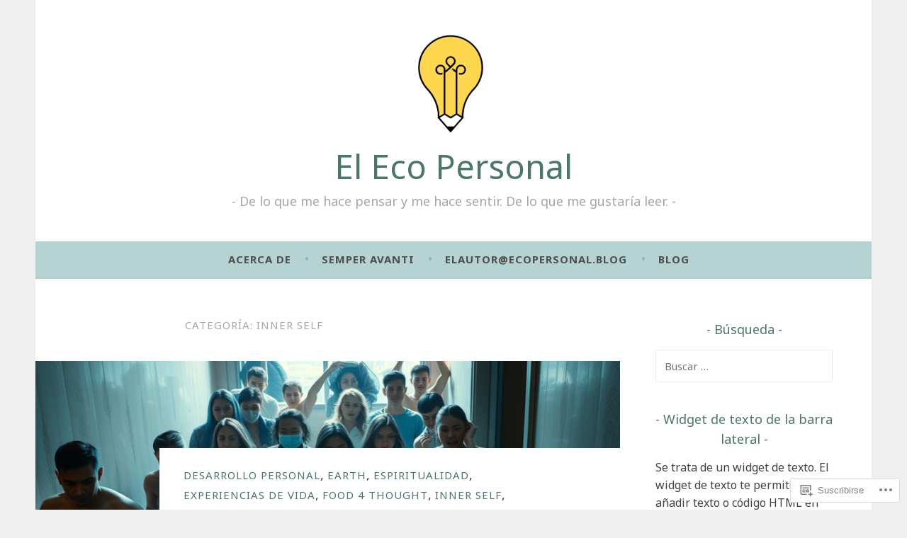

--- FILE ---
content_type: text/html; charset=UTF-8
request_url: https://ecopersonal.blog/category/inner-self/
body_size: 35415
content:
<!DOCTYPE html>
<html lang="es">
<head>
<meta charset="UTF-8">
<meta name="viewport" content="width=device-width, initial-scale=1">
<link rel="profile" href="http://gmpg.org/xfn/11">

<title>inner self &#8211; El Eco Personal</title>
<script type="text/javascript">
  WebFontConfig = {"google":{"families":["Noto+Sans:r:latin,latin-ext","Noto+Sans:r,i,b,bi:latin,latin-ext"]},"api_url":"https:\/\/fonts-api.wp.com\/css"};
  (function() {
    var wf = document.createElement('script');
    wf.src = '/wp-content/plugins/custom-fonts/js/webfont.js';
    wf.type = 'text/javascript';
    wf.async = 'true';
    var s = document.getElementsByTagName('script')[0];
    s.parentNode.insertBefore(wf, s);
	})();
</script><style id="jetpack-custom-fonts-css">.wf-active body, .wf-active button, .wf-active input, .wf-active select, .wf-active textarea{font-family:"Noto Sans",sans-serif}.wf-active .menu-toggle{font-family:"Noto Sans",sans-serif}.wf-active .comment-navigation a, .wf-active .paging-navigation a, .wf-active .post-navigation a{font-family:"Noto Sans",sans-serif}.wf-active .site-description{font-family:"Noto Sans",sans-serif}.wf-active .entry-footer, .wf-active .entry-meta{font-family:"Noto Sans",sans-serif}@media screen and (min-width: 850px){.wf-active .cat-links a{font-family:"Noto Sans",sans-serif}}.wf-active blockquote:before{font-family:"Noto Sans",sans-serif}.wf-active blockquote{font-family:"Noto Sans",sans-serif}.wf-active blockquote cite{font-family:"Noto Sans",sans-serif}.wf-active .comment-body .edit-link a, .wf-active .front-testimonials .edit-link a, .wf-active body:not(.search):not(.single-jetpack-testimonial) .jetpack-testimonial .edit-link a{font-family:"Noto Sans",sans-serif}.wf-active h1, .wf-active h2, .wf-active h3, .wf-active h4, .wf-active h5, .wf-active h6{font-family:"Noto Sans",sans-serif;font-style:normal;font-weight:400}.wf-active h1, .wf-active .site-title{font-style:normal;font-weight:400}.wf-active h2{font-style:normal;font-weight:400}.wf-active h3{font-style:normal;font-weight:400}.wf-active h4{font-style:normal;font-weight:400}.wf-active h5{font-style:normal;font-weight:400}.wf-active h6{font-style:normal;font-weight:400}@media screen and (min-width: 850px){.wf-active h1, .wf-active .site-title{font-style:normal;font-weight:400}}@media screen and (min-width: 850px){.wf-active h2{font-style:normal;font-weight:400}}@media screen and (min-width: 850px){.wf-active h3{font-style:normal;font-weight:400}}@media screen and (min-width: 850px){.wf-active h4, .wf-active .site-description{font-style:normal;font-weight:400}}@media screen and (min-width: 850px){.wf-active h5{font-style:normal;font-weight:400}}@media screen and (min-width: 850px){.wf-active h6, .wf-active .cat-links a, .wf-active .hero-content-wrapper .cat-links a{font-style:normal;font-weight:400}}.wf-active th{font-weight:400;font-style:normal}.wf-active .post-navigation .title{font-family:"Noto Sans",sans-serif;font-style:normal;font-weight:400}.wf-active .widget-title{font-style:normal;font-weight:400}.wf-active .site-title{font-family:"Noto Sans",sans-serif;font-style:normal;font-weight:400}.wf-active .archive .page-title, .wf-active .search .page-title{font-family:"Noto Sans",sans-serif;font-weight:400;font-style:normal}.wf-active .entry-title, .wf-active .entry-title a, .wf-active .page-title, .wf-active .woocommerce .page-title{font-style:normal;font-weight:400}@media screen and (min-width: 850px){.wf-active .entry-title, .wf-active .entry-title a, .wf-active .page-title, .wf-active .woocommerce .page-title{font-style:normal;font-weight:400}}.wf-active .comments-title{font-style:normal;font-weight:400}.wf-active .author-title{font-style:normal;font-weight:400}.wf-active .hero-content-wrapper .entry-title{font-weight:400;font-style:normal}.wf-active .featured-page .entry-title, .wf-active .featured-page .entry-title a{font-weight:400;font-style:normal}@media screen and (min-width: 850px){.wf-active .featured-page .entry-title, .wf-active .featured-page .entry-title a{font-weight:400;font-style:normal}}.wf-active .jetpack-testimonial-shortcode .testimonial-entry-title, .wf-active body:not(.search):not(.single-jetpack-testimonial) .jetpack-testimonial .entry-title, .wf-active body:not(.search):not(.single-jetpack-testimonial) .jetpack-testimonial .entry-title a{font-family:"Noto Sans",sans-serif;font-weight:400;font-style:normal}.wf-active .hero-content-wrapper .entry-title{font-style:normal;font-weight:400}@media screen and (min-width: 1180px){.wf-active .hero-content-wrapper .entry-title{font-style:normal;font-weight:400}}</style>
<meta name='robots' content='max-image-preview:large' />

<!-- Async WordPress.com Remote Login -->
<script id="wpcom_remote_login_js">
var wpcom_remote_login_extra_auth = '';
function wpcom_remote_login_remove_dom_node_id( element_id ) {
	var dom_node = document.getElementById( element_id );
	if ( dom_node ) { dom_node.parentNode.removeChild( dom_node ); }
}
function wpcom_remote_login_remove_dom_node_classes( class_name ) {
	var dom_nodes = document.querySelectorAll( '.' + class_name );
	for ( var i = 0; i < dom_nodes.length; i++ ) {
		dom_nodes[ i ].parentNode.removeChild( dom_nodes[ i ] );
	}
}
function wpcom_remote_login_final_cleanup() {
	wpcom_remote_login_remove_dom_node_classes( "wpcom_remote_login_msg" );
	wpcom_remote_login_remove_dom_node_id( "wpcom_remote_login_key" );
	wpcom_remote_login_remove_dom_node_id( "wpcom_remote_login_validate" );
	wpcom_remote_login_remove_dom_node_id( "wpcom_remote_login_js" );
	wpcom_remote_login_remove_dom_node_id( "wpcom_request_access_iframe" );
	wpcom_remote_login_remove_dom_node_id( "wpcom_request_access_styles" );
}

// Watch for messages back from the remote login
window.addEventListener( "message", function( e ) {
	if ( e.origin === "https://r-login.wordpress.com" ) {
		var data = {};
		try {
			data = JSON.parse( e.data );
		} catch( e ) {
			wpcom_remote_login_final_cleanup();
			return;
		}

		if ( data.msg === 'LOGIN' ) {
			// Clean up the login check iframe
			wpcom_remote_login_remove_dom_node_id( "wpcom_remote_login_key" );

			var id_regex = new RegExp( /^[0-9]+$/ );
			var token_regex = new RegExp( /^.*|.*|.*$/ );
			if (
				token_regex.test( data.token )
				&& id_regex.test( data.wpcomid )
			) {
				// We have everything we need to ask for a login
				var script = document.createElement( "script" );
				script.setAttribute( "id", "wpcom_remote_login_validate" );
				script.src = '/remote-login.php?wpcom_remote_login=validate'
					+ '&wpcomid=' + data.wpcomid
					+ '&token=' + encodeURIComponent( data.token )
					+ '&host=' + window.location.protocol
					+ '//' + window.location.hostname
					+ '&postid=5857'
					+ '&is_singular=';
				document.body.appendChild( script );
			}

			return;
		}

		// Safari ITP, not logged in, so redirect
		if ( data.msg === 'LOGIN-REDIRECT' ) {
			window.location = 'https://wordpress.com/log-in?redirect_to=' + window.location.href;
			return;
		}

		// Safari ITP, storage access failed, remove the request
		if ( data.msg === 'LOGIN-REMOVE' ) {
			var css_zap = 'html { -webkit-transition: margin-top 1s; transition: margin-top 1s; } /* 9001 */ html { margin-top: 0 !important; } * html body { margin-top: 0 !important; } @media screen and ( max-width: 782px ) { html { margin-top: 0 !important; } * html body { margin-top: 0 !important; } }';
			var style_zap = document.createElement( 'style' );
			style_zap.type = 'text/css';
			style_zap.appendChild( document.createTextNode( css_zap ) );
			document.body.appendChild( style_zap );

			var e = document.getElementById( 'wpcom_request_access_iframe' );
			e.parentNode.removeChild( e );

			document.cookie = 'wordpress_com_login_access=denied; path=/; max-age=31536000';

			return;
		}

		// Safari ITP
		if ( data.msg === 'REQUEST_ACCESS' ) {
			console.log( 'request access: safari' );

			// Check ITP iframe enable/disable knob
			if ( wpcom_remote_login_extra_auth !== 'safari_itp_iframe' ) {
				return;
			}

			// If we are in a "private window" there is no ITP.
			var private_window = false;
			try {
				var opendb = window.openDatabase( null, null, null, null );
			} catch( e ) {
				private_window = true;
			}

			if ( private_window ) {
				console.log( 'private window' );
				return;
			}

			var iframe = document.createElement( 'iframe' );
			iframe.id = 'wpcom_request_access_iframe';
			iframe.setAttribute( 'scrolling', 'no' );
			iframe.setAttribute( 'sandbox', 'allow-storage-access-by-user-activation allow-scripts allow-same-origin allow-top-navigation-by-user-activation' );
			iframe.src = 'https://r-login.wordpress.com/remote-login.php?wpcom_remote_login=request_access&origin=' + encodeURIComponent( data.origin ) + '&wpcomid=' + encodeURIComponent( data.wpcomid );

			var css = 'html { -webkit-transition: margin-top 1s; transition: margin-top 1s; } /* 9001 */ html { margin-top: 46px !important; } * html body { margin-top: 46px !important; } @media screen and ( max-width: 660px ) { html { margin-top: 71px !important; } * html body { margin-top: 71px !important; } #wpcom_request_access_iframe { display: block; height: 71px !important; } } #wpcom_request_access_iframe { border: 0px; height: 46px; position: fixed; top: 0; left: 0; width: 100%; min-width: 100%; z-index: 99999; background: #23282d; } ';

			var style = document.createElement( 'style' );
			style.type = 'text/css';
			style.id = 'wpcom_request_access_styles';
			style.appendChild( document.createTextNode( css ) );
			document.body.appendChild( style );

			document.body.appendChild( iframe );
		}

		if ( data.msg === 'DONE' ) {
			wpcom_remote_login_final_cleanup();
		}
	}
}, false );

// Inject the remote login iframe after the page has had a chance to load
// more critical resources
window.addEventListener( "DOMContentLoaded", function( e ) {
	var iframe = document.createElement( "iframe" );
	iframe.style.display = "none";
	iframe.setAttribute( "scrolling", "no" );
	iframe.setAttribute( "id", "wpcom_remote_login_key" );
	iframe.src = "https://r-login.wordpress.com/remote-login.php"
		+ "?wpcom_remote_login=key"
		+ "&origin=aHR0cHM6Ly9lY29wZXJzb25hbC5ibG9n"
		+ "&wpcomid=152952536"
		+ "&time=" + Math.floor( Date.now() / 1000 );
	document.body.appendChild( iframe );
}, false );
</script>
<link rel='dns-prefetch' href='//s0.wp.com' />
<link rel='dns-prefetch' href='//fonts-api.wp.com' />
<link rel="alternate" type="application/rss+xml" title="El Eco Personal &raquo; Feed" href="https://ecopersonal.blog/feed/" />
<link rel="alternate" type="application/rss+xml" title="El Eco Personal &raquo; Feed de los comentarios" href="https://ecopersonal.blog/comments/feed/" />
<link rel="alternate" type="application/rss+xml" title="El Eco Personal &raquo; Categoría inner self del feed" href="https://ecopersonal.blog/category/inner-self/feed/" />
	<script type="text/javascript">
		/* <![CDATA[ */
		function addLoadEvent(func) {
			var oldonload = window.onload;
			if (typeof window.onload != 'function') {
				window.onload = func;
			} else {
				window.onload = function () {
					oldonload();
					func();
				}
			}
		}
		/* ]]> */
	</script>
	<link crossorigin='anonymous' rel='stylesheet' id='all-css-0-1' href='/wp-content/mu-plugins/jetpack-plugin/moon/modules/infinite-scroll/infinity.css?m=1753284714i&cssminify=yes' type='text/css' media='all' />
<style id='wp-emoji-styles-inline-css'>

	img.wp-smiley, img.emoji {
		display: inline !important;
		border: none !important;
		box-shadow: none !important;
		height: 1em !important;
		width: 1em !important;
		margin: 0 0.07em !important;
		vertical-align: -0.1em !important;
		background: none !important;
		padding: 0 !important;
	}
/*# sourceURL=wp-emoji-styles-inline-css */
</style>
<link crossorigin='anonymous' rel='stylesheet' id='all-css-2-1' href='/wp-content/plugins/gutenberg-core/v22.2.0/build/styles/block-library/style.css?m=1764855221i&cssminify=yes' type='text/css' media='all' />
<style id='wp-block-library-inline-css'>
.has-text-align-justify {
	text-align:justify;
}
.has-text-align-justify{text-align:justify;}

/*# sourceURL=wp-block-library-inline-css */
</style><style id='wp-block-embed-inline-css'>
.wp-block-embed.alignleft,.wp-block-embed.alignright,.wp-block[data-align=left]>[data-type="core/embed"],.wp-block[data-align=right]>[data-type="core/embed"]{max-width:360px;width:100%}.wp-block-embed.alignleft .wp-block-embed__wrapper,.wp-block-embed.alignright .wp-block-embed__wrapper,.wp-block[data-align=left]>[data-type="core/embed"] .wp-block-embed__wrapper,.wp-block[data-align=right]>[data-type="core/embed"] .wp-block-embed__wrapper{min-width:280px}.wp-block-cover .wp-block-embed{min-height:240px;min-width:320px}.wp-block-group.is-layout-flex .wp-block-embed{flex:1 1 0%;min-width:0}.wp-block-embed{overflow-wrap:break-word}.wp-block-embed :where(figcaption){margin-bottom:1em;margin-top:.5em}.wp-block-embed iframe{max-width:100%}.wp-block-embed__wrapper{position:relative}.wp-embed-responsive .wp-has-aspect-ratio .wp-block-embed__wrapper:before{content:"";display:block;padding-top:50%}.wp-embed-responsive .wp-has-aspect-ratio iframe{bottom:0;height:100%;left:0;position:absolute;right:0;top:0;width:100%}.wp-embed-responsive .wp-embed-aspect-21-9 .wp-block-embed__wrapper:before{padding-top:42.85%}.wp-embed-responsive .wp-embed-aspect-18-9 .wp-block-embed__wrapper:before{padding-top:50%}.wp-embed-responsive .wp-embed-aspect-16-9 .wp-block-embed__wrapper:before{padding-top:56.25%}.wp-embed-responsive .wp-embed-aspect-4-3 .wp-block-embed__wrapper:before{padding-top:75%}.wp-embed-responsive .wp-embed-aspect-1-1 .wp-block-embed__wrapper:before{padding-top:100%}.wp-embed-responsive .wp-embed-aspect-9-16 .wp-block-embed__wrapper:before{padding-top:177.77%}.wp-embed-responsive .wp-embed-aspect-1-2 .wp-block-embed__wrapper:before{padding-top:200%}
/*# sourceURL=/wp-content/plugins/gutenberg-core/v22.2.0/build/styles/block-library/embed/style.css */
</style>
<style id='wp-block-paragraph-inline-css'>
.is-small-text{font-size:.875em}.is-regular-text{font-size:1em}.is-large-text{font-size:2.25em}.is-larger-text{font-size:3em}.has-drop-cap:not(:focus):first-letter{float:left;font-size:8.4em;font-style:normal;font-weight:100;line-height:.68;margin:.05em .1em 0 0;text-transform:uppercase}body.rtl .has-drop-cap:not(:focus):first-letter{float:none;margin-left:.1em}p.has-drop-cap.has-background{overflow:hidden}:root :where(p.has-background){padding:1.25em 2.375em}:where(p.has-text-color:not(.has-link-color)) a{color:inherit}p.has-text-align-left[style*="writing-mode:vertical-lr"],p.has-text-align-right[style*="writing-mode:vertical-rl"]{rotate:180deg}
/*# sourceURL=/wp-content/plugins/gutenberg-core/v22.2.0/build/styles/block-library/paragraph/style.css */
</style>
<style id='wp-block-gallery-inline-css'>
.blocks-gallery-grid:not(.has-nested-images),.wp-block-gallery:not(.has-nested-images){display:flex;flex-wrap:wrap;list-style-type:none;margin:0;padding:0}.blocks-gallery-grid:not(.has-nested-images) .blocks-gallery-image,.blocks-gallery-grid:not(.has-nested-images) .blocks-gallery-item,.wp-block-gallery:not(.has-nested-images) .blocks-gallery-image,.wp-block-gallery:not(.has-nested-images) .blocks-gallery-item{display:flex;flex-direction:column;flex-grow:1;justify-content:center;margin:0 1em 1em 0;position:relative;width:calc(50% - 1em)}.blocks-gallery-grid:not(.has-nested-images) .blocks-gallery-image:nth-of-type(2n),.blocks-gallery-grid:not(.has-nested-images) .blocks-gallery-item:nth-of-type(2n),.wp-block-gallery:not(.has-nested-images) .blocks-gallery-image:nth-of-type(2n),.wp-block-gallery:not(.has-nested-images) .blocks-gallery-item:nth-of-type(2n){margin-right:0}.blocks-gallery-grid:not(.has-nested-images) .blocks-gallery-image figure,.blocks-gallery-grid:not(.has-nested-images) .blocks-gallery-item figure,.wp-block-gallery:not(.has-nested-images) .blocks-gallery-image figure,.wp-block-gallery:not(.has-nested-images) .blocks-gallery-item figure{align-items:flex-end;display:flex;height:100%;justify-content:flex-start;margin:0}.blocks-gallery-grid:not(.has-nested-images) .blocks-gallery-image img,.blocks-gallery-grid:not(.has-nested-images) .blocks-gallery-item img,.wp-block-gallery:not(.has-nested-images) .blocks-gallery-image img,.wp-block-gallery:not(.has-nested-images) .blocks-gallery-item img{display:block;height:auto;max-width:100%;width:auto}.blocks-gallery-grid:not(.has-nested-images) .blocks-gallery-image figcaption,.blocks-gallery-grid:not(.has-nested-images) .blocks-gallery-item figcaption,.wp-block-gallery:not(.has-nested-images) .blocks-gallery-image figcaption,.wp-block-gallery:not(.has-nested-images) .blocks-gallery-item figcaption{background:linear-gradient(0deg,#000000b3,#0000004d 70%,#0000);bottom:0;box-sizing:border-box;color:#fff;font-size:.8em;margin:0;max-height:100%;overflow:auto;padding:3em .77em .7em;position:absolute;text-align:center;width:100%;z-index:2}.blocks-gallery-grid:not(.has-nested-images) .blocks-gallery-image figcaption img,.blocks-gallery-grid:not(.has-nested-images) .blocks-gallery-item figcaption img,.wp-block-gallery:not(.has-nested-images) .blocks-gallery-image figcaption img,.wp-block-gallery:not(.has-nested-images) .blocks-gallery-item figcaption img{display:inline}.blocks-gallery-grid:not(.has-nested-images) figcaption,.wp-block-gallery:not(.has-nested-images) figcaption{flex-grow:1}.blocks-gallery-grid:not(.has-nested-images).is-cropped .blocks-gallery-image a,.blocks-gallery-grid:not(.has-nested-images).is-cropped .blocks-gallery-image img,.blocks-gallery-grid:not(.has-nested-images).is-cropped .blocks-gallery-item a,.blocks-gallery-grid:not(.has-nested-images).is-cropped .blocks-gallery-item img,.wp-block-gallery:not(.has-nested-images).is-cropped .blocks-gallery-image a,.wp-block-gallery:not(.has-nested-images).is-cropped .blocks-gallery-image img,.wp-block-gallery:not(.has-nested-images).is-cropped .blocks-gallery-item a,.wp-block-gallery:not(.has-nested-images).is-cropped .blocks-gallery-item img{flex:1;height:100%;object-fit:cover;width:100%}.blocks-gallery-grid:not(.has-nested-images).columns-1 .blocks-gallery-image,.blocks-gallery-grid:not(.has-nested-images).columns-1 .blocks-gallery-item,.wp-block-gallery:not(.has-nested-images).columns-1 .blocks-gallery-image,.wp-block-gallery:not(.has-nested-images).columns-1 .blocks-gallery-item{margin-right:0;width:100%}@media (min-width:600px){.blocks-gallery-grid:not(.has-nested-images).columns-3 .blocks-gallery-image,.blocks-gallery-grid:not(.has-nested-images).columns-3 .blocks-gallery-item,.wp-block-gallery:not(.has-nested-images).columns-3 .blocks-gallery-image,.wp-block-gallery:not(.has-nested-images).columns-3 .blocks-gallery-item{margin-right:1em;width:calc(33.33333% - .66667em)}.blocks-gallery-grid:not(.has-nested-images).columns-4 .blocks-gallery-image,.blocks-gallery-grid:not(.has-nested-images).columns-4 .blocks-gallery-item,.wp-block-gallery:not(.has-nested-images).columns-4 .blocks-gallery-image,.wp-block-gallery:not(.has-nested-images).columns-4 .blocks-gallery-item{margin-right:1em;width:calc(25% - .75em)}.blocks-gallery-grid:not(.has-nested-images).columns-5 .blocks-gallery-image,.blocks-gallery-grid:not(.has-nested-images).columns-5 .blocks-gallery-item,.wp-block-gallery:not(.has-nested-images).columns-5 .blocks-gallery-image,.wp-block-gallery:not(.has-nested-images).columns-5 .blocks-gallery-item{margin-right:1em;width:calc(20% - .8em)}.blocks-gallery-grid:not(.has-nested-images).columns-6 .blocks-gallery-image,.blocks-gallery-grid:not(.has-nested-images).columns-6 .blocks-gallery-item,.wp-block-gallery:not(.has-nested-images).columns-6 .blocks-gallery-image,.wp-block-gallery:not(.has-nested-images).columns-6 .blocks-gallery-item{margin-right:1em;width:calc(16.66667% - .83333em)}.blocks-gallery-grid:not(.has-nested-images).columns-7 .blocks-gallery-image,.blocks-gallery-grid:not(.has-nested-images).columns-7 .blocks-gallery-item,.wp-block-gallery:not(.has-nested-images).columns-7 .blocks-gallery-image,.wp-block-gallery:not(.has-nested-images).columns-7 .blocks-gallery-item{margin-right:1em;width:calc(14.28571% - .85714em)}.blocks-gallery-grid:not(.has-nested-images).columns-8 .blocks-gallery-image,.blocks-gallery-grid:not(.has-nested-images).columns-8 .blocks-gallery-item,.wp-block-gallery:not(.has-nested-images).columns-8 .blocks-gallery-image,.wp-block-gallery:not(.has-nested-images).columns-8 .blocks-gallery-item{margin-right:1em;width:calc(12.5% - .875em)}.blocks-gallery-grid:not(.has-nested-images).columns-1 .blocks-gallery-image:nth-of-type(1n),.blocks-gallery-grid:not(.has-nested-images).columns-1 .blocks-gallery-item:nth-of-type(1n),.blocks-gallery-grid:not(.has-nested-images).columns-2 .blocks-gallery-image:nth-of-type(2n),.blocks-gallery-grid:not(.has-nested-images).columns-2 .blocks-gallery-item:nth-of-type(2n),.blocks-gallery-grid:not(.has-nested-images).columns-3 .blocks-gallery-image:nth-of-type(3n),.blocks-gallery-grid:not(.has-nested-images).columns-3 .blocks-gallery-item:nth-of-type(3n),.blocks-gallery-grid:not(.has-nested-images).columns-4 .blocks-gallery-image:nth-of-type(4n),.blocks-gallery-grid:not(.has-nested-images).columns-4 .blocks-gallery-item:nth-of-type(4n),.blocks-gallery-grid:not(.has-nested-images).columns-5 .blocks-gallery-image:nth-of-type(5n),.blocks-gallery-grid:not(.has-nested-images).columns-5 .blocks-gallery-item:nth-of-type(5n),.blocks-gallery-grid:not(.has-nested-images).columns-6 .blocks-gallery-image:nth-of-type(6n),.blocks-gallery-grid:not(.has-nested-images).columns-6 .blocks-gallery-item:nth-of-type(6n),.blocks-gallery-grid:not(.has-nested-images).columns-7 .blocks-gallery-image:nth-of-type(7n),.blocks-gallery-grid:not(.has-nested-images).columns-7 .blocks-gallery-item:nth-of-type(7n),.blocks-gallery-grid:not(.has-nested-images).columns-8 .blocks-gallery-image:nth-of-type(8n),.blocks-gallery-grid:not(.has-nested-images).columns-8 .blocks-gallery-item:nth-of-type(8n),.wp-block-gallery:not(.has-nested-images).columns-1 .blocks-gallery-image:nth-of-type(1n),.wp-block-gallery:not(.has-nested-images).columns-1 .blocks-gallery-item:nth-of-type(1n),.wp-block-gallery:not(.has-nested-images).columns-2 .blocks-gallery-image:nth-of-type(2n),.wp-block-gallery:not(.has-nested-images).columns-2 .blocks-gallery-item:nth-of-type(2n),.wp-block-gallery:not(.has-nested-images).columns-3 .blocks-gallery-image:nth-of-type(3n),.wp-block-gallery:not(.has-nested-images).columns-3 .blocks-gallery-item:nth-of-type(3n),.wp-block-gallery:not(.has-nested-images).columns-4 .blocks-gallery-image:nth-of-type(4n),.wp-block-gallery:not(.has-nested-images).columns-4 .blocks-gallery-item:nth-of-type(4n),.wp-block-gallery:not(.has-nested-images).columns-5 .blocks-gallery-image:nth-of-type(5n),.wp-block-gallery:not(.has-nested-images).columns-5 .blocks-gallery-item:nth-of-type(5n),.wp-block-gallery:not(.has-nested-images).columns-6 .blocks-gallery-image:nth-of-type(6n),.wp-block-gallery:not(.has-nested-images).columns-6 .blocks-gallery-item:nth-of-type(6n),.wp-block-gallery:not(.has-nested-images).columns-7 .blocks-gallery-image:nth-of-type(7n),.wp-block-gallery:not(.has-nested-images).columns-7 .blocks-gallery-item:nth-of-type(7n),.wp-block-gallery:not(.has-nested-images).columns-8 .blocks-gallery-image:nth-of-type(8n),.wp-block-gallery:not(.has-nested-images).columns-8 .blocks-gallery-item:nth-of-type(8n){margin-right:0}}.blocks-gallery-grid:not(.has-nested-images) .blocks-gallery-image:last-child,.blocks-gallery-grid:not(.has-nested-images) .blocks-gallery-item:last-child,.wp-block-gallery:not(.has-nested-images) .blocks-gallery-image:last-child,.wp-block-gallery:not(.has-nested-images) .blocks-gallery-item:last-child{margin-right:0}.blocks-gallery-grid:not(.has-nested-images).alignleft,.blocks-gallery-grid:not(.has-nested-images).alignright,.wp-block-gallery:not(.has-nested-images).alignleft,.wp-block-gallery:not(.has-nested-images).alignright{max-width:420px;width:100%}.blocks-gallery-grid:not(.has-nested-images).aligncenter .blocks-gallery-item figure,.wp-block-gallery:not(.has-nested-images).aligncenter .blocks-gallery-item figure{justify-content:center}.wp-block-gallery:not(.is-cropped) .blocks-gallery-item{align-self:flex-start}figure.wp-block-gallery.has-nested-images{align-items:normal}.wp-block-gallery.has-nested-images figure.wp-block-image:not(#individual-image){margin:0;width:calc(50% - var(--wp--style--unstable-gallery-gap, 16px)/2)}.wp-block-gallery.has-nested-images figure.wp-block-image{box-sizing:border-box;display:flex;flex-direction:column;flex-grow:1;justify-content:center;max-width:100%;position:relative}.wp-block-gallery.has-nested-images figure.wp-block-image>a,.wp-block-gallery.has-nested-images figure.wp-block-image>div{flex-direction:column;flex-grow:1;margin:0}.wp-block-gallery.has-nested-images figure.wp-block-image img{display:block;height:auto;max-width:100%!important;width:auto}.wp-block-gallery.has-nested-images figure.wp-block-image figcaption,.wp-block-gallery.has-nested-images figure.wp-block-image:has(figcaption):before{bottom:0;left:0;max-height:100%;position:absolute;right:0}.wp-block-gallery.has-nested-images figure.wp-block-image:has(figcaption):before{backdrop-filter:blur(3px);content:"";height:100%;-webkit-mask-image:linear-gradient(0deg,#000 20%,#0000);mask-image:linear-gradient(0deg,#000 20%,#0000);max-height:40%;pointer-events:none}.wp-block-gallery.has-nested-images figure.wp-block-image figcaption{box-sizing:border-box;color:#fff;font-size:13px;margin:0;overflow:auto;padding:1em;text-align:center;text-shadow:0 0 1.5px #000}.wp-block-gallery.has-nested-images figure.wp-block-image figcaption::-webkit-scrollbar{height:12px;width:12px}.wp-block-gallery.has-nested-images figure.wp-block-image figcaption::-webkit-scrollbar-track{background-color:initial}.wp-block-gallery.has-nested-images figure.wp-block-image figcaption::-webkit-scrollbar-thumb{background-clip:padding-box;background-color:initial;border:3px solid #0000;border-radius:8px}.wp-block-gallery.has-nested-images figure.wp-block-image figcaption:focus-within::-webkit-scrollbar-thumb,.wp-block-gallery.has-nested-images figure.wp-block-image figcaption:focus::-webkit-scrollbar-thumb,.wp-block-gallery.has-nested-images figure.wp-block-image figcaption:hover::-webkit-scrollbar-thumb{background-color:#fffc}.wp-block-gallery.has-nested-images figure.wp-block-image figcaption{scrollbar-color:#0000 #0000;scrollbar-gutter:stable both-edges;scrollbar-width:thin}.wp-block-gallery.has-nested-images figure.wp-block-image figcaption:focus,.wp-block-gallery.has-nested-images figure.wp-block-image figcaption:focus-within,.wp-block-gallery.has-nested-images figure.wp-block-image figcaption:hover{scrollbar-color:#fffc #0000}.wp-block-gallery.has-nested-images figure.wp-block-image figcaption{will-change:transform}@media (hover:none){.wp-block-gallery.has-nested-images figure.wp-block-image figcaption{scrollbar-color:#fffc #0000}}.wp-block-gallery.has-nested-images figure.wp-block-image figcaption{background:linear-gradient(0deg,#0006,#0000)}.wp-block-gallery.has-nested-images figure.wp-block-image figcaption img{display:inline}.wp-block-gallery.has-nested-images figure.wp-block-image figcaption a{color:inherit}.wp-block-gallery.has-nested-images figure.wp-block-image.has-custom-border img{box-sizing:border-box}.wp-block-gallery.has-nested-images figure.wp-block-image.has-custom-border>a,.wp-block-gallery.has-nested-images figure.wp-block-image.has-custom-border>div,.wp-block-gallery.has-nested-images figure.wp-block-image.is-style-rounded>a,.wp-block-gallery.has-nested-images figure.wp-block-image.is-style-rounded>div{flex:1 1 auto}.wp-block-gallery.has-nested-images figure.wp-block-image.has-custom-border figcaption,.wp-block-gallery.has-nested-images figure.wp-block-image.is-style-rounded figcaption{background:none;color:inherit;flex:initial;margin:0;padding:10px 10px 9px;position:relative;text-shadow:none}.wp-block-gallery.has-nested-images figure.wp-block-image.has-custom-border:before,.wp-block-gallery.has-nested-images figure.wp-block-image.is-style-rounded:before{content:none}.wp-block-gallery.has-nested-images figcaption{flex-basis:100%;flex-grow:1;text-align:center}.wp-block-gallery.has-nested-images:not(.is-cropped) figure.wp-block-image:not(#individual-image){margin-bottom:auto;margin-top:0}.wp-block-gallery.has-nested-images.is-cropped figure.wp-block-image:not(#individual-image){align-self:inherit}.wp-block-gallery.has-nested-images.is-cropped figure.wp-block-image:not(#individual-image)>a,.wp-block-gallery.has-nested-images.is-cropped figure.wp-block-image:not(#individual-image)>div:not(.components-drop-zone){display:flex}.wp-block-gallery.has-nested-images.is-cropped figure.wp-block-image:not(#individual-image) a,.wp-block-gallery.has-nested-images.is-cropped figure.wp-block-image:not(#individual-image) img{flex:1 0 0%;height:100%;object-fit:cover;width:100%}.wp-block-gallery.has-nested-images.columns-1 figure.wp-block-image:not(#individual-image){width:100%}@media (min-width:600px){.wp-block-gallery.has-nested-images.columns-3 figure.wp-block-image:not(#individual-image){width:calc(33.33333% - var(--wp--style--unstable-gallery-gap, 16px)*.66667)}.wp-block-gallery.has-nested-images.columns-4 figure.wp-block-image:not(#individual-image){width:calc(25% - var(--wp--style--unstable-gallery-gap, 16px)*.75)}.wp-block-gallery.has-nested-images.columns-5 figure.wp-block-image:not(#individual-image){width:calc(20% - var(--wp--style--unstable-gallery-gap, 16px)*.8)}.wp-block-gallery.has-nested-images.columns-6 figure.wp-block-image:not(#individual-image){width:calc(16.66667% - var(--wp--style--unstable-gallery-gap, 16px)*.83333)}.wp-block-gallery.has-nested-images.columns-7 figure.wp-block-image:not(#individual-image){width:calc(14.28571% - var(--wp--style--unstable-gallery-gap, 16px)*.85714)}.wp-block-gallery.has-nested-images.columns-8 figure.wp-block-image:not(#individual-image){width:calc(12.5% - var(--wp--style--unstable-gallery-gap, 16px)*.875)}.wp-block-gallery.has-nested-images.columns-default figure.wp-block-image:not(#individual-image){width:calc(33.33% - var(--wp--style--unstable-gallery-gap, 16px)*.66667)}.wp-block-gallery.has-nested-images.columns-default figure.wp-block-image:not(#individual-image):first-child:nth-last-child(2),.wp-block-gallery.has-nested-images.columns-default figure.wp-block-image:not(#individual-image):first-child:nth-last-child(2)~figure.wp-block-image:not(#individual-image){width:calc(50% - var(--wp--style--unstable-gallery-gap, 16px)*.5)}.wp-block-gallery.has-nested-images.columns-default figure.wp-block-image:not(#individual-image):first-child:last-child{width:100%}}.wp-block-gallery.has-nested-images.alignleft,.wp-block-gallery.has-nested-images.alignright{max-width:420px;width:100%}.wp-block-gallery.has-nested-images.aligncenter{justify-content:center}
/*# sourceURL=/wp-content/plugins/gutenberg-core/v22.2.0/build/styles/block-library/gallery/style.css */
</style>
<style id='wp-block-image-inline-css'>
.wp-block-image>a,.wp-block-image>figure>a{display:inline-block}.wp-block-image img{box-sizing:border-box;height:auto;max-width:100%;vertical-align:bottom}@media not (prefers-reduced-motion){.wp-block-image img.hide{visibility:hidden}.wp-block-image img.show{animation:show-content-image .4s}}.wp-block-image[style*=border-radius] img,.wp-block-image[style*=border-radius]>a{border-radius:inherit}.wp-block-image.has-custom-border img{box-sizing:border-box}.wp-block-image.aligncenter{text-align:center}.wp-block-image.alignfull>a,.wp-block-image.alignwide>a{width:100%}.wp-block-image.alignfull img,.wp-block-image.alignwide img{height:auto;width:100%}.wp-block-image .aligncenter,.wp-block-image .alignleft,.wp-block-image .alignright,.wp-block-image.aligncenter,.wp-block-image.alignleft,.wp-block-image.alignright{display:table}.wp-block-image .aligncenter>figcaption,.wp-block-image .alignleft>figcaption,.wp-block-image .alignright>figcaption,.wp-block-image.aligncenter>figcaption,.wp-block-image.alignleft>figcaption,.wp-block-image.alignright>figcaption{caption-side:bottom;display:table-caption}.wp-block-image .alignleft{float:left;margin:.5em 1em .5em 0}.wp-block-image .alignright{float:right;margin:.5em 0 .5em 1em}.wp-block-image .aligncenter{margin-left:auto;margin-right:auto}.wp-block-image :where(figcaption){margin-bottom:1em;margin-top:.5em}.wp-block-image.is-style-circle-mask img{border-radius:9999px}@supports ((-webkit-mask-image:none) or (mask-image:none)) or (-webkit-mask-image:none){.wp-block-image.is-style-circle-mask img{border-radius:0;-webkit-mask-image:url('data:image/svg+xml;utf8,<svg viewBox="0 0 100 100" xmlns="http://www.w3.org/2000/svg"><circle cx="50" cy="50" r="50"/></svg>');mask-image:url('data:image/svg+xml;utf8,<svg viewBox="0 0 100 100" xmlns="http://www.w3.org/2000/svg"><circle cx="50" cy="50" r="50"/></svg>');mask-mode:alpha;-webkit-mask-position:center;mask-position:center;-webkit-mask-repeat:no-repeat;mask-repeat:no-repeat;-webkit-mask-size:contain;mask-size:contain}}:root :where(.wp-block-image.is-style-rounded img,.wp-block-image .is-style-rounded img){border-radius:9999px}.wp-block-image figure{margin:0}.wp-lightbox-container{display:flex;flex-direction:column;position:relative}.wp-lightbox-container img{cursor:zoom-in}.wp-lightbox-container img:hover+button{opacity:1}.wp-lightbox-container button{align-items:center;backdrop-filter:blur(16px) saturate(180%);background-color:#5a5a5a40;border:none;border-radius:4px;cursor:zoom-in;display:flex;height:20px;justify-content:center;opacity:0;padding:0;position:absolute;right:16px;text-align:center;top:16px;width:20px;z-index:100}@media not (prefers-reduced-motion){.wp-lightbox-container button{transition:opacity .2s ease}}.wp-lightbox-container button:focus-visible{outline:3px auto #5a5a5a40;outline:3px auto -webkit-focus-ring-color;outline-offset:3px}.wp-lightbox-container button:hover{cursor:pointer;opacity:1}.wp-lightbox-container button:focus{opacity:1}.wp-lightbox-container button:focus,.wp-lightbox-container button:hover,.wp-lightbox-container button:not(:hover):not(:active):not(.has-background){background-color:#5a5a5a40;border:none}.wp-lightbox-overlay{box-sizing:border-box;cursor:zoom-out;height:100vh;left:0;overflow:hidden;position:fixed;top:0;visibility:hidden;width:100%;z-index:100000}.wp-lightbox-overlay .close-button{align-items:center;cursor:pointer;display:flex;justify-content:center;min-height:40px;min-width:40px;padding:0;position:absolute;right:calc(env(safe-area-inset-right) + 16px);top:calc(env(safe-area-inset-top) + 16px);z-index:5000000}.wp-lightbox-overlay .close-button:focus,.wp-lightbox-overlay .close-button:hover,.wp-lightbox-overlay .close-button:not(:hover):not(:active):not(.has-background){background:none;border:none}.wp-lightbox-overlay .lightbox-image-container{height:var(--wp--lightbox-container-height);left:50%;overflow:hidden;position:absolute;top:50%;transform:translate(-50%,-50%);transform-origin:top left;width:var(--wp--lightbox-container-width);z-index:9999999999}.wp-lightbox-overlay .wp-block-image{align-items:center;box-sizing:border-box;display:flex;height:100%;justify-content:center;margin:0;position:relative;transform-origin:0 0;width:100%;z-index:3000000}.wp-lightbox-overlay .wp-block-image img{height:var(--wp--lightbox-image-height);min-height:var(--wp--lightbox-image-height);min-width:var(--wp--lightbox-image-width);width:var(--wp--lightbox-image-width)}.wp-lightbox-overlay .wp-block-image figcaption{display:none}.wp-lightbox-overlay button{background:none;border:none}.wp-lightbox-overlay .scrim{background-color:#fff;height:100%;opacity:.9;position:absolute;width:100%;z-index:2000000}.wp-lightbox-overlay.active{visibility:visible}@media not (prefers-reduced-motion){.wp-lightbox-overlay.active{animation:turn-on-visibility .25s both}.wp-lightbox-overlay.active img{animation:turn-on-visibility .35s both}.wp-lightbox-overlay.show-closing-animation:not(.active){animation:turn-off-visibility .35s both}.wp-lightbox-overlay.show-closing-animation:not(.active) img{animation:turn-off-visibility .25s both}.wp-lightbox-overlay.zoom.active{animation:none;opacity:1;visibility:visible}.wp-lightbox-overlay.zoom.active .lightbox-image-container{animation:lightbox-zoom-in .4s}.wp-lightbox-overlay.zoom.active .lightbox-image-container img{animation:none}.wp-lightbox-overlay.zoom.active .scrim{animation:turn-on-visibility .4s forwards}.wp-lightbox-overlay.zoom.show-closing-animation:not(.active){animation:none}.wp-lightbox-overlay.zoom.show-closing-animation:not(.active) .lightbox-image-container{animation:lightbox-zoom-out .4s}.wp-lightbox-overlay.zoom.show-closing-animation:not(.active) .lightbox-image-container img{animation:none}.wp-lightbox-overlay.zoom.show-closing-animation:not(.active) .scrim{animation:turn-off-visibility .4s forwards}}@keyframes show-content-image{0%{visibility:hidden}99%{visibility:hidden}to{visibility:visible}}@keyframes turn-on-visibility{0%{opacity:0}to{opacity:1}}@keyframes turn-off-visibility{0%{opacity:1;visibility:visible}99%{opacity:0;visibility:visible}to{opacity:0;visibility:hidden}}@keyframes lightbox-zoom-in{0%{transform:translate(calc((-100vw + var(--wp--lightbox-scrollbar-width))/2 + var(--wp--lightbox-initial-left-position)),calc(-50vh + var(--wp--lightbox-initial-top-position))) scale(var(--wp--lightbox-scale))}to{transform:translate(-50%,-50%) scale(1)}}@keyframes lightbox-zoom-out{0%{transform:translate(-50%,-50%) scale(1);visibility:visible}99%{visibility:visible}to{transform:translate(calc((-100vw + var(--wp--lightbox-scrollbar-width))/2 + var(--wp--lightbox-initial-left-position)),calc(-50vh + var(--wp--lightbox-initial-top-position))) scale(var(--wp--lightbox-scale));visibility:hidden}}
/*# sourceURL=/wp-content/plugins/gutenberg-core/v22.2.0/build/styles/block-library/image/style.css */
</style>
<style id='wp-block-list-inline-css'>
ol,ul{box-sizing:border-box}:root :where(.wp-block-list.has-background){padding:1.25em 2.375em}
/*# sourceURL=/wp-content/plugins/gutenberg-core/v22.2.0/build/styles/block-library/list/style.css */
</style>
<style id='global-styles-inline-css'>
:root{--wp--preset--aspect-ratio--square: 1;--wp--preset--aspect-ratio--4-3: 4/3;--wp--preset--aspect-ratio--3-4: 3/4;--wp--preset--aspect-ratio--3-2: 3/2;--wp--preset--aspect-ratio--2-3: 2/3;--wp--preset--aspect-ratio--16-9: 16/9;--wp--preset--aspect-ratio--9-16: 9/16;--wp--preset--color--black: #404040;--wp--preset--color--cyan-bluish-gray: #abb8c3;--wp--preset--color--white: #ffffff;--wp--preset--color--pale-pink: #f78da7;--wp--preset--color--vivid-red: #cf2e2e;--wp--preset--color--luminous-vivid-orange: #ff6900;--wp--preset--color--luminous-vivid-amber: #fcb900;--wp--preset--color--light-green-cyan: #7bdcb5;--wp--preset--color--vivid-green-cyan: #00d084;--wp--preset--color--pale-cyan-blue: #8ed1fc;--wp--preset--color--vivid-cyan-blue: #0693e3;--wp--preset--color--vivid-purple: #9b51e0;--wp--preset--color--dark-gray: #444340;--wp--preset--color--medium-gray: #a8a6a1;--wp--preset--color--light-gray: #e6e6e6;--wp--preset--color--blue: #15b6b8;--wp--preset--color--dark-blue: #0c8384;--wp--preset--gradient--vivid-cyan-blue-to-vivid-purple: linear-gradient(135deg,rgb(6,147,227) 0%,rgb(155,81,224) 100%);--wp--preset--gradient--light-green-cyan-to-vivid-green-cyan: linear-gradient(135deg,rgb(122,220,180) 0%,rgb(0,208,130) 100%);--wp--preset--gradient--luminous-vivid-amber-to-luminous-vivid-orange: linear-gradient(135deg,rgb(252,185,0) 0%,rgb(255,105,0) 100%);--wp--preset--gradient--luminous-vivid-orange-to-vivid-red: linear-gradient(135deg,rgb(255,105,0) 0%,rgb(207,46,46) 100%);--wp--preset--gradient--very-light-gray-to-cyan-bluish-gray: linear-gradient(135deg,rgb(238,238,238) 0%,rgb(169,184,195) 100%);--wp--preset--gradient--cool-to-warm-spectrum: linear-gradient(135deg,rgb(74,234,220) 0%,rgb(151,120,209) 20%,rgb(207,42,186) 40%,rgb(238,44,130) 60%,rgb(251,105,98) 80%,rgb(254,248,76) 100%);--wp--preset--gradient--blush-light-purple: linear-gradient(135deg,rgb(255,206,236) 0%,rgb(152,150,240) 100%);--wp--preset--gradient--blush-bordeaux: linear-gradient(135deg,rgb(254,205,165) 0%,rgb(254,45,45) 50%,rgb(107,0,62) 100%);--wp--preset--gradient--luminous-dusk: linear-gradient(135deg,rgb(255,203,112) 0%,rgb(199,81,192) 50%,rgb(65,88,208) 100%);--wp--preset--gradient--pale-ocean: linear-gradient(135deg,rgb(255,245,203) 0%,rgb(182,227,212) 50%,rgb(51,167,181) 100%);--wp--preset--gradient--electric-grass: linear-gradient(135deg,rgb(202,248,128) 0%,rgb(113,206,126) 100%);--wp--preset--gradient--midnight: linear-gradient(135deg,rgb(2,3,129) 0%,rgb(40,116,252) 100%);--wp--preset--font-size--small: 13px;--wp--preset--font-size--medium: 20px;--wp--preset--font-size--large: 36px;--wp--preset--font-size--x-large: 42px;--wp--preset--font-family--albert-sans: 'Albert Sans', sans-serif;--wp--preset--font-family--alegreya: Alegreya, serif;--wp--preset--font-family--arvo: Arvo, serif;--wp--preset--font-family--bodoni-moda: 'Bodoni Moda', serif;--wp--preset--font-family--bricolage-grotesque: 'Bricolage Grotesque', sans-serif;--wp--preset--font-family--cabin: Cabin, sans-serif;--wp--preset--font-family--chivo: Chivo, sans-serif;--wp--preset--font-family--commissioner: Commissioner, sans-serif;--wp--preset--font-family--cormorant: Cormorant, serif;--wp--preset--font-family--courier-prime: 'Courier Prime', monospace;--wp--preset--font-family--crimson-pro: 'Crimson Pro', serif;--wp--preset--font-family--dm-mono: 'DM Mono', monospace;--wp--preset--font-family--dm-sans: 'DM Sans', sans-serif;--wp--preset--font-family--dm-serif-display: 'DM Serif Display', serif;--wp--preset--font-family--domine: Domine, serif;--wp--preset--font-family--eb-garamond: 'EB Garamond', serif;--wp--preset--font-family--epilogue: Epilogue, sans-serif;--wp--preset--font-family--fahkwang: Fahkwang, sans-serif;--wp--preset--font-family--figtree: Figtree, sans-serif;--wp--preset--font-family--fira-sans: 'Fira Sans', sans-serif;--wp--preset--font-family--fjalla-one: 'Fjalla One', sans-serif;--wp--preset--font-family--fraunces: Fraunces, serif;--wp--preset--font-family--gabarito: Gabarito, system-ui;--wp--preset--font-family--ibm-plex-mono: 'IBM Plex Mono', monospace;--wp--preset--font-family--ibm-plex-sans: 'IBM Plex Sans', sans-serif;--wp--preset--font-family--ibarra-real-nova: 'Ibarra Real Nova', serif;--wp--preset--font-family--instrument-serif: 'Instrument Serif', serif;--wp--preset--font-family--inter: Inter, sans-serif;--wp--preset--font-family--josefin-sans: 'Josefin Sans', sans-serif;--wp--preset--font-family--jost: Jost, sans-serif;--wp--preset--font-family--libre-baskerville: 'Libre Baskerville', serif;--wp--preset--font-family--libre-franklin: 'Libre Franklin', sans-serif;--wp--preset--font-family--literata: Literata, serif;--wp--preset--font-family--lora: Lora, serif;--wp--preset--font-family--merriweather: Merriweather, serif;--wp--preset--font-family--montserrat: Montserrat, sans-serif;--wp--preset--font-family--newsreader: Newsreader, serif;--wp--preset--font-family--noto-sans-mono: 'Noto Sans Mono', sans-serif;--wp--preset--font-family--nunito: Nunito, sans-serif;--wp--preset--font-family--open-sans: 'Open Sans', sans-serif;--wp--preset--font-family--overpass: Overpass, sans-serif;--wp--preset--font-family--pt-serif: 'PT Serif', serif;--wp--preset--font-family--petrona: Petrona, serif;--wp--preset--font-family--piazzolla: Piazzolla, serif;--wp--preset--font-family--playfair-display: 'Playfair Display', serif;--wp--preset--font-family--plus-jakarta-sans: 'Plus Jakarta Sans', sans-serif;--wp--preset--font-family--poppins: Poppins, sans-serif;--wp--preset--font-family--raleway: Raleway, sans-serif;--wp--preset--font-family--roboto: Roboto, sans-serif;--wp--preset--font-family--roboto-slab: 'Roboto Slab', serif;--wp--preset--font-family--rubik: Rubik, sans-serif;--wp--preset--font-family--rufina: Rufina, serif;--wp--preset--font-family--sora: Sora, sans-serif;--wp--preset--font-family--source-sans-3: 'Source Sans 3', sans-serif;--wp--preset--font-family--source-serif-4: 'Source Serif 4', serif;--wp--preset--font-family--space-mono: 'Space Mono', monospace;--wp--preset--font-family--syne: Syne, sans-serif;--wp--preset--font-family--texturina: Texturina, serif;--wp--preset--font-family--urbanist: Urbanist, sans-serif;--wp--preset--font-family--work-sans: 'Work Sans', sans-serif;--wp--preset--spacing--20: 0.44rem;--wp--preset--spacing--30: 0.67rem;--wp--preset--spacing--40: 1rem;--wp--preset--spacing--50: 1.5rem;--wp--preset--spacing--60: 2.25rem;--wp--preset--spacing--70: 3.38rem;--wp--preset--spacing--80: 5.06rem;--wp--preset--shadow--natural: 6px 6px 9px rgba(0, 0, 0, 0.2);--wp--preset--shadow--deep: 12px 12px 50px rgba(0, 0, 0, 0.4);--wp--preset--shadow--sharp: 6px 6px 0px rgba(0, 0, 0, 0.2);--wp--preset--shadow--outlined: 6px 6px 0px -3px rgb(255, 255, 255), 6px 6px rgb(0, 0, 0);--wp--preset--shadow--crisp: 6px 6px 0px rgb(0, 0, 0);}:where(.is-layout-flex){gap: 0.5em;}:where(.is-layout-grid){gap: 0.5em;}body .is-layout-flex{display: flex;}.is-layout-flex{flex-wrap: wrap;align-items: center;}.is-layout-flex > :is(*, div){margin: 0;}body .is-layout-grid{display: grid;}.is-layout-grid > :is(*, div){margin: 0;}:where(.wp-block-columns.is-layout-flex){gap: 2em;}:where(.wp-block-columns.is-layout-grid){gap: 2em;}:where(.wp-block-post-template.is-layout-flex){gap: 1.25em;}:where(.wp-block-post-template.is-layout-grid){gap: 1.25em;}.has-black-color{color: var(--wp--preset--color--black) !important;}.has-cyan-bluish-gray-color{color: var(--wp--preset--color--cyan-bluish-gray) !important;}.has-white-color{color: var(--wp--preset--color--white) !important;}.has-pale-pink-color{color: var(--wp--preset--color--pale-pink) !important;}.has-vivid-red-color{color: var(--wp--preset--color--vivid-red) !important;}.has-luminous-vivid-orange-color{color: var(--wp--preset--color--luminous-vivid-orange) !important;}.has-luminous-vivid-amber-color{color: var(--wp--preset--color--luminous-vivid-amber) !important;}.has-light-green-cyan-color{color: var(--wp--preset--color--light-green-cyan) !important;}.has-vivid-green-cyan-color{color: var(--wp--preset--color--vivid-green-cyan) !important;}.has-pale-cyan-blue-color{color: var(--wp--preset--color--pale-cyan-blue) !important;}.has-vivid-cyan-blue-color{color: var(--wp--preset--color--vivid-cyan-blue) !important;}.has-vivid-purple-color{color: var(--wp--preset--color--vivid-purple) !important;}.has-black-background-color{background-color: var(--wp--preset--color--black) !important;}.has-cyan-bluish-gray-background-color{background-color: var(--wp--preset--color--cyan-bluish-gray) !important;}.has-white-background-color{background-color: var(--wp--preset--color--white) !important;}.has-pale-pink-background-color{background-color: var(--wp--preset--color--pale-pink) !important;}.has-vivid-red-background-color{background-color: var(--wp--preset--color--vivid-red) !important;}.has-luminous-vivid-orange-background-color{background-color: var(--wp--preset--color--luminous-vivid-orange) !important;}.has-luminous-vivid-amber-background-color{background-color: var(--wp--preset--color--luminous-vivid-amber) !important;}.has-light-green-cyan-background-color{background-color: var(--wp--preset--color--light-green-cyan) !important;}.has-vivid-green-cyan-background-color{background-color: var(--wp--preset--color--vivid-green-cyan) !important;}.has-pale-cyan-blue-background-color{background-color: var(--wp--preset--color--pale-cyan-blue) !important;}.has-vivid-cyan-blue-background-color{background-color: var(--wp--preset--color--vivid-cyan-blue) !important;}.has-vivid-purple-background-color{background-color: var(--wp--preset--color--vivid-purple) !important;}.has-black-border-color{border-color: var(--wp--preset--color--black) !important;}.has-cyan-bluish-gray-border-color{border-color: var(--wp--preset--color--cyan-bluish-gray) !important;}.has-white-border-color{border-color: var(--wp--preset--color--white) !important;}.has-pale-pink-border-color{border-color: var(--wp--preset--color--pale-pink) !important;}.has-vivid-red-border-color{border-color: var(--wp--preset--color--vivid-red) !important;}.has-luminous-vivid-orange-border-color{border-color: var(--wp--preset--color--luminous-vivid-orange) !important;}.has-luminous-vivid-amber-border-color{border-color: var(--wp--preset--color--luminous-vivid-amber) !important;}.has-light-green-cyan-border-color{border-color: var(--wp--preset--color--light-green-cyan) !important;}.has-vivid-green-cyan-border-color{border-color: var(--wp--preset--color--vivid-green-cyan) !important;}.has-pale-cyan-blue-border-color{border-color: var(--wp--preset--color--pale-cyan-blue) !important;}.has-vivid-cyan-blue-border-color{border-color: var(--wp--preset--color--vivid-cyan-blue) !important;}.has-vivid-purple-border-color{border-color: var(--wp--preset--color--vivid-purple) !important;}.has-vivid-cyan-blue-to-vivid-purple-gradient-background{background: var(--wp--preset--gradient--vivid-cyan-blue-to-vivid-purple) !important;}.has-light-green-cyan-to-vivid-green-cyan-gradient-background{background: var(--wp--preset--gradient--light-green-cyan-to-vivid-green-cyan) !important;}.has-luminous-vivid-amber-to-luminous-vivid-orange-gradient-background{background: var(--wp--preset--gradient--luminous-vivid-amber-to-luminous-vivid-orange) !important;}.has-luminous-vivid-orange-to-vivid-red-gradient-background{background: var(--wp--preset--gradient--luminous-vivid-orange-to-vivid-red) !important;}.has-very-light-gray-to-cyan-bluish-gray-gradient-background{background: var(--wp--preset--gradient--very-light-gray-to-cyan-bluish-gray) !important;}.has-cool-to-warm-spectrum-gradient-background{background: var(--wp--preset--gradient--cool-to-warm-spectrum) !important;}.has-blush-light-purple-gradient-background{background: var(--wp--preset--gradient--blush-light-purple) !important;}.has-blush-bordeaux-gradient-background{background: var(--wp--preset--gradient--blush-bordeaux) !important;}.has-luminous-dusk-gradient-background{background: var(--wp--preset--gradient--luminous-dusk) !important;}.has-pale-ocean-gradient-background{background: var(--wp--preset--gradient--pale-ocean) !important;}.has-electric-grass-gradient-background{background: var(--wp--preset--gradient--electric-grass) !important;}.has-midnight-gradient-background{background: var(--wp--preset--gradient--midnight) !important;}.has-small-font-size{font-size: var(--wp--preset--font-size--small) !important;}.has-medium-font-size{font-size: var(--wp--preset--font-size--medium) !important;}.has-large-font-size{font-size: var(--wp--preset--font-size--large) !important;}.has-x-large-font-size{font-size: var(--wp--preset--font-size--x-large) !important;}.has-albert-sans-font-family{font-family: var(--wp--preset--font-family--albert-sans) !important;}.has-alegreya-font-family{font-family: var(--wp--preset--font-family--alegreya) !important;}.has-arvo-font-family{font-family: var(--wp--preset--font-family--arvo) !important;}.has-bodoni-moda-font-family{font-family: var(--wp--preset--font-family--bodoni-moda) !important;}.has-bricolage-grotesque-font-family{font-family: var(--wp--preset--font-family--bricolage-grotesque) !important;}.has-cabin-font-family{font-family: var(--wp--preset--font-family--cabin) !important;}.has-chivo-font-family{font-family: var(--wp--preset--font-family--chivo) !important;}.has-commissioner-font-family{font-family: var(--wp--preset--font-family--commissioner) !important;}.has-cormorant-font-family{font-family: var(--wp--preset--font-family--cormorant) !important;}.has-courier-prime-font-family{font-family: var(--wp--preset--font-family--courier-prime) !important;}.has-crimson-pro-font-family{font-family: var(--wp--preset--font-family--crimson-pro) !important;}.has-dm-mono-font-family{font-family: var(--wp--preset--font-family--dm-mono) !important;}.has-dm-sans-font-family{font-family: var(--wp--preset--font-family--dm-sans) !important;}.has-dm-serif-display-font-family{font-family: var(--wp--preset--font-family--dm-serif-display) !important;}.has-domine-font-family{font-family: var(--wp--preset--font-family--domine) !important;}.has-eb-garamond-font-family{font-family: var(--wp--preset--font-family--eb-garamond) !important;}.has-epilogue-font-family{font-family: var(--wp--preset--font-family--epilogue) !important;}.has-fahkwang-font-family{font-family: var(--wp--preset--font-family--fahkwang) !important;}.has-figtree-font-family{font-family: var(--wp--preset--font-family--figtree) !important;}.has-fira-sans-font-family{font-family: var(--wp--preset--font-family--fira-sans) !important;}.has-fjalla-one-font-family{font-family: var(--wp--preset--font-family--fjalla-one) !important;}.has-fraunces-font-family{font-family: var(--wp--preset--font-family--fraunces) !important;}.has-gabarito-font-family{font-family: var(--wp--preset--font-family--gabarito) !important;}.has-ibm-plex-mono-font-family{font-family: var(--wp--preset--font-family--ibm-plex-mono) !important;}.has-ibm-plex-sans-font-family{font-family: var(--wp--preset--font-family--ibm-plex-sans) !important;}.has-ibarra-real-nova-font-family{font-family: var(--wp--preset--font-family--ibarra-real-nova) !important;}.has-instrument-serif-font-family{font-family: var(--wp--preset--font-family--instrument-serif) !important;}.has-inter-font-family{font-family: var(--wp--preset--font-family--inter) !important;}.has-josefin-sans-font-family{font-family: var(--wp--preset--font-family--josefin-sans) !important;}.has-jost-font-family{font-family: var(--wp--preset--font-family--jost) !important;}.has-libre-baskerville-font-family{font-family: var(--wp--preset--font-family--libre-baskerville) !important;}.has-libre-franklin-font-family{font-family: var(--wp--preset--font-family--libre-franklin) !important;}.has-literata-font-family{font-family: var(--wp--preset--font-family--literata) !important;}.has-lora-font-family{font-family: var(--wp--preset--font-family--lora) !important;}.has-merriweather-font-family{font-family: var(--wp--preset--font-family--merriweather) !important;}.has-montserrat-font-family{font-family: var(--wp--preset--font-family--montserrat) !important;}.has-newsreader-font-family{font-family: var(--wp--preset--font-family--newsreader) !important;}.has-noto-sans-mono-font-family{font-family: var(--wp--preset--font-family--noto-sans-mono) !important;}.has-nunito-font-family{font-family: var(--wp--preset--font-family--nunito) !important;}.has-open-sans-font-family{font-family: var(--wp--preset--font-family--open-sans) !important;}.has-overpass-font-family{font-family: var(--wp--preset--font-family--overpass) !important;}.has-pt-serif-font-family{font-family: var(--wp--preset--font-family--pt-serif) !important;}.has-petrona-font-family{font-family: var(--wp--preset--font-family--petrona) !important;}.has-piazzolla-font-family{font-family: var(--wp--preset--font-family--piazzolla) !important;}.has-playfair-display-font-family{font-family: var(--wp--preset--font-family--playfair-display) !important;}.has-plus-jakarta-sans-font-family{font-family: var(--wp--preset--font-family--plus-jakarta-sans) !important;}.has-poppins-font-family{font-family: var(--wp--preset--font-family--poppins) !important;}.has-raleway-font-family{font-family: var(--wp--preset--font-family--raleway) !important;}.has-roboto-font-family{font-family: var(--wp--preset--font-family--roboto) !important;}.has-roboto-slab-font-family{font-family: var(--wp--preset--font-family--roboto-slab) !important;}.has-rubik-font-family{font-family: var(--wp--preset--font-family--rubik) !important;}.has-rufina-font-family{font-family: var(--wp--preset--font-family--rufina) !important;}.has-sora-font-family{font-family: var(--wp--preset--font-family--sora) !important;}.has-source-sans-3-font-family{font-family: var(--wp--preset--font-family--source-sans-3) !important;}.has-source-serif-4-font-family{font-family: var(--wp--preset--font-family--source-serif-4) !important;}.has-space-mono-font-family{font-family: var(--wp--preset--font-family--space-mono) !important;}.has-syne-font-family{font-family: var(--wp--preset--font-family--syne) !important;}.has-texturina-font-family{font-family: var(--wp--preset--font-family--texturina) !important;}.has-urbanist-font-family{font-family: var(--wp--preset--font-family--urbanist) !important;}.has-work-sans-font-family{font-family: var(--wp--preset--font-family--work-sans) !important;}
/*# sourceURL=global-styles-inline-css */
</style>
<style id='core-block-supports-inline-css'>
.wp-block-gallery.wp-block-gallery-1{--wp--style--unstable-gallery-gap:var( --wp--style--gallery-gap-default, var( --gallery-block--gutter-size, var( --wp--style--block-gap, 0.5em ) ) );gap:var( --wp--style--gallery-gap-default, var( --gallery-block--gutter-size, var( --wp--style--block-gap, 0.5em ) ) );}.wp-block-gallery.wp-block-gallery-2{--wp--style--unstable-gallery-gap:var( --wp--style--gallery-gap-default, var( --gallery-block--gutter-size, var( --wp--style--block-gap, 0.5em ) ) );gap:var( --wp--style--gallery-gap-default, var( --gallery-block--gutter-size, var( --wp--style--block-gap, 0.5em ) ) );}.wp-block-gallery.wp-block-gallery-3{--wp--style--unstable-gallery-gap:var( --wp--style--gallery-gap-default, var( --gallery-block--gutter-size, var( --wp--style--block-gap, 0.5em ) ) );gap:var( --wp--style--gallery-gap-default, var( --gallery-block--gutter-size, var( --wp--style--block-gap, 0.5em ) ) );}.wp-block-gallery.wp-block-gallery-4{--wp--style--unstable-gallery-gap:var( --wp--style--gallery-gap-default, var( --gallery-block--gutter-size, var( --wp--style--block-gap, 0.5em ) ) );gap:var( --wp--style--gallery-gap-default, var( --gallery-block--gutter-size, var( --wp--style--block-gap, 0.5em ) ) );}.wp-block-gallery.wp-block-gallery-5{--wp--style--unstable-gallery-gap:var( --wp--style--gallery-gap-default, var( --gallery-block--gutter-size, var( --wp--style--block-gap, 0.5em ) ) );gap:var( --wp--style--gallery-gap-default, var( --gallery-block--gutter-size, var( --wp--style--block-gap, 0.5em ) ) );}.wp-block-gallery.wp-block-gallery-6{--wp--style--unstable-gallery-gap:var( --wp--style--gallery-gap-default, var( --gallery-block--gutter-size, var( --wp--style--block-gap, 0.5em ) ) );gap:var( --wp--style--gallery-gap-default, var( --gallery-block--gutter-size, var( --wp--style--block-gap, 0.5em ) ) );}.wp-block-gallery.wp-block-gallery-7{--wp--style--unstable-gallery-gap:var( --wp--style--gallery-gap-default, var( --gallery-block--gutter-size, var( --wp--style--block-gap, 0.5em ) ) );gap:var( --wp--style--gallery-gap-default, var( --gallery-block--gutter-size, var( --wp--style--block-gap, 0.5em ) ) );}.wp-block-gallery.wp-block-gallery-8{--wp--style--unstable-gallery-gap:var( --wp--style--gallery-gap-default, var( --gallery-block--gutter-size, var( --wp--style--block-gap, 0.5em ) ) );gap:var( --wp--style--gallery-gap-default, var( --gallery-block--gutter-size, var( --wp--style--block-gap, 0.5em ) ) );}.wp-block-gallery.wp-block-gallery-9{--wp--style--unstable-gallery-gap:var( --wp--style--gallery-gap-default, var( --gallery-block--gutter-size, var( --wp--style--block-gap, 0.5em ) ) );gap:var( --wp--style--gallery-gap-default, var( --gallery-block--gutter-size, var( --wp--style--block-gap, 0.5em ) ) );}.wp-block-gallery.wp-block-gallery-10{--wp--style--unstable-gallery-gap:var( --wp--style--gallery-gap-default, var( --gallery-block--gutter-size, var( --wp--style--block-gap, 0.5em ) ) );gap:var( --wp--style--gallery-gap-default, var( --gallery-block--gutter-size, var( --wp--style--block-gap, 0.5em ) ) );}.wp-block-gallery.wp-block-gallery-11{--wp--style--unstable-gallery-gap:var( --wp--style--gallery-gap-default, var( --gallery-block--gutter-size, var( --wp--style--block-gap, 0.5em ) ) );gap:var( --wp--style--gallery-gap-default, var( --gallery-block--gutter-size, var( --wp--style--block-gap, 0.5em ) ) );}.wp-block-gallery.wp-block-gallery-12{--wp--style--unstable-gallery-gap:var( --wp--style--gallery-gap-default, var( --gallery-block--gutter-size, var( --wp--style--block-gap, 0.5em ) ) );gap:var( --wp--style--gallery-gap-default, var( --gallery-block--gutter-size, var( --wp--style--block-gap, 0.5em ) ) );}.wp-block-gallery.wp-block-gallery-13{--wp--style--unstable-gallery-gap:var( --wp--style--gallery-gap-default, var( --gallery-block--gutter-size, var( --wp--style--block-gap, 0.5em ) ) );gap:var( --wp--style--gallery-gap-default, var( --gallery-block--gutter-size, var( --wp--style--block-gap, 0.5em ) ) );}.wp-block-gallery.wp-block-gallery-14{--wp--style--unstable-gallery-gap:var( --wp--style--gallery-gap-default, var( --gallery-block--gutter-size, var( --wp--style--block-gap, 0.5em ) ) );gap:var( --wp--style--gallery-gap-default, var( --gallery-block--gutter-size, var( --wp--style--block-gap, 0.5em ) ) );}.wp-block-gallery.wp-block-gallery-15{--wp--style--unstable-gallery-gap:var( --wp--style--gallery-gap-default, var( --gallery-block--gutter-size, var( --wp--style--block-gap, 0.5em ) ) );gap:var( --wp--style--gallery-gap-default, var( --gallery-block--gutter-size, var( --wp--style--block-gap, 0.5em ) ) );}.wp-block-gallery.wp-block-gallery-16{--wp--style--unstable-gallery-gap:var( --wp--style--gallery-gap-default, var( --gallery-block--gutter-size, var( --wp--style--block-gap, 0.5em ) ) );gap:var( --wp--style--gallery-gap-default, var( --gallery-block--gutter-size, var( --wp--style--block-gap, 0.5em ) ) );}.wp-block-gallery.wp-block-gallery-17{--wp--style--unstable-gallery-gap:var( --wp--style--gallery-gap-default, var( --gallery-block--gutter-size, var( --wp--style--block-gap, 0.5em ) ) );gap:var( --wp--style--gallery-gap-default, var( --gallery-block--gutter-size, var( --wp--style--block-gap, 0.5em ) ) );}.wp-block-gallery.wp-block-gallery-18{--wp--style--unstable-gallery-gap:var( --wp--style--gallery-gap-default, var( --gallery-block--gutter-size, var( --wp--style--block-gap, 0.5em ) ) );gap:var( --wp--style--gallery-gap-default, var( --gallery-block--gutter-size, var( --wp--style--block-gap, 0.5em ) ) );}.wp-block-gallery.wp-block-gallery-19{--wp--style--unstable-gallery-gap:var( --wp--style--gallery-gap-default, var( --gallery-block--gutter-size, var( --wp--style--block-gap, 0.5em ) ) );gap:var( --wp--style--gallery-gap-default, var( --gallery-block--gutter-size, var( --wp--style--block-gap, 0.5em ) ) );}
/*# sourceURL=core-block-supports-inline-css */
</style>

<style id='classic-theme-styles-inline-css'>
/*! This file is auto-generated */
.wp-block-button__link{color:#fff;background-color:#32373c;border-radius:9999px;box-shadow:none;text-decoration:none;padding:calc(.667em + 2px) calc(1.333em + 2px);font-size:1.125em}.wp-block-file__button{background:#32373c;color:#fff;text-decoration:none}
/*# sourceURL=/wp-includes/css/classic-themes.min.css */
</style>
<link crossorigin='anonymous' rel='stylesheet' id='all-css-4-1' href='/_static/??-eJx9j9sKwjAQRH/IzVqptT6I35LLUqNJG7KJ1b83pXhBpS/LMpyZYXAMoIc+UZ8wuNzZnlEPyg36wrgRVSsqYOuDI4h0FTUay+lFAKe7I6GZV/gR5DO8syIV3QeZJsKTsZIc+YIt2UZrOkrFzs8fEt2WLaHUgFIhEjOU6232kE6li398s4whKzQySvy/45uaR0/Y0R+q3bZp13Wzr88P2uh31g==&cssminify=yes' type='text/css' media='all' />
<link rel='stylesheet' id='dara-fonts-css' href='https://fonts-api.wp.com/css?family=Source+Sans+Pro%3A300%2C300italic%2C400%2C400italic%2C600%7CYrsa%3A300%2C400%2C700&#038;subset=latin%2Clatin-ext' media='all' />
<link crossorigin='anonymous' rel='stylesheet' id='all-css-6-1' href='/_static/??-eJx9jsEKwjAQRH/IuFQr9SJ+iqTrGlOT3ZBsKf17U/AQULzNg3nDwJIMCiuxQpxNCrPzXGAiTRZfH4YownDzjOCIKftqlN9xj6XsoBnVJ0UqkOYR7jZb2EaKroHMklDiV785kWkM4mp0UFsN/pMciQmCVn293IJ5BOvzpl7jpRtOx8O5H7p+egO2V2BG&cssminify=yes' type='text/css' media='all' />
<link crossorigin='anonymous' rel='stylesheet' id='print-css-7-1' href='/wp-content/mu-plugins/global-print/global-print.css?m=1465851035i&cssminify=yes' type='text/css' media='print' />
<style id='jetpack-global-styles-frontend-style-inline-css'>
:root { --font-headings: unset; --font-base: unset; --font-headings-default: -apple-system,BlinkMacSystemFont,"Segoe UI",Roboto,Oxygen-Sans,Ubuntu,Cantarell,"Helvetica Neue",sans-serif; --font-base-default: -apple-system,BlinkMacSystemFont,"Segoe UI",Roboto,Oxygen-Sans,Ubuntu,Cantarell,"Helvetica Neue",sans-serif;}
/*# sourceURL=jetpack-global-styles-frontend-style-inline-css */
</style>
<link crossorigin='anonymous' rel='stylesheet' id='all-css-10-1' href='/wp-content/themes/h4/global.css?m=1420737423i&cssminify=yes' type='text/css' media='all' />
<script type="text/javascript" id="wpcom-actionbar-placeholder-js-extra">
/* <![CDATA[ */
var actionbardata = {"siteID":"152952536","postID":"0","siteURL":"https://ecopersonal.blog","xhrURL":"https://ecopersonal.blog/wp-admin/admin-ajax.php","nonce":"4da4b0dc14","isLoggedIn":"","statusMessage":"","subsEmailDefault":"instantly","proxyScriptUrl":"https://s0.wp.com/wp-content/js/wpcom-proxy-request.js?m=1513050504i&amp;ver=20211021","i18n":{"followedText":"Las nuevas entradas de este sitio aparecer\u00e1n ahora en tu \u003Ca href=\"https://wordpress.com/reader\"\u003ELector\u003C/a\u003E","foldBar":"Contraer esta barra","unfoldBar":"Expandir esta barra","shortLinkCopied":"El enlace corto se ha copiado al portapapeles."}};
//# sourceURL=wpcom-actionbar-placeholder-js-extra
/* ]]> */
</script>
<script type="text/javascript" id="jetpack-mu-wpcom-settings-js-before">
/* <![CDATA[ */
var JETPACK_MU_WPCOM_SETTINGS = {"assetsUrl":"https://s0.wp.com/wp-content/mu-plugins/jetpack-mu-wpcom-plugin/moon/jetpack_vendor/automattic/jetpack-mu-wpcom/src/build/"};
//# sourceURL=jetpack-mu-wpcom-settings-js-before
/* ]]> */
</script>
<script crossorigin='anonymous' type='text/javascript'  src='/wp-content/js/rlt-proxy.js?m=1720530689i'></script>
<script type="text/javascript" id="rlt-proxy-js-after">
/* <![CDATA[ */
	rltInitialize( {"token":null,"iframeOrigins":["https:\/\/widgets.wp.com"]} );
//# sourceURL=rlt-proxy-js-after
/* ]]> */
</script>
<link rel="EditURI" type="application/rsd+xml" title="RSD" href="https://elecopersonal.wordpress.com/xmlrpc.php?rsd" />
<meta name="generator" content="WordPress.com" />

<!-- Jetpack Open Graph Tags -->
<meta property="og:type" content="website" />
<meta property="og:title" content="inner self &#8211; El Eco Personal" />
<meta property="og:url" content="https://ecopersonal.blog/category/inner-self/" />
<meta property="og:site_name" content="El Eco Personal" />
<meta property="og:image" content="https://ecopersonal.blog/wp-content/uploads/2023/02/cropped-original-logo-symbol.png?w=200" />
<meta property="og:image:width" content="200" />
<meta property="og:image:height" content="200" />
<meta property="og:image:alt" content="" />
<meta property="og:locale" content="es_ES" />

<!-- End Jetpack Open Graph Tags -->
<link rel="search" type="application/opensearchdescription+xml" href="https://ecopersonal.blog/osd.xml" title="El Eco Personal" />
<link rel="search" type="application/opensearchdescription+xml" href="https://s1.wp.com/opensearch.xml" title="WordPress.com" />
<meta name="theme-color" content="#efefef" />
<meta name="description" content="Entradas sobre inner self escritas por elecopersonal" />
<style type="text/css" id="custom-background-css">
body.custom-background { background-color: #efefef; }
</style>
	<style type="text/css" id="custom-colors-css">#infinite-handle span,
            .hero-content-wrapper .cat-links a,
            .jetpack-social-navigation ul li,
            .jetpack-social-navigation ul a,
            .jetpack-social-navigation ul a:visited,
            .main-navigation,
            .main-navigation a,
            .main-navigation ul ul a,
            .button,
            .button:hover,
            .button:active,
            .button:focus,
            .menu-toggle,
            button,
            input[type="button"],
            input[type="reset"],
            input[type="submit"],
            .woocommerce #respond input#submit.alt,
            .woocommerce a.button.alt,
            .woocommerce button.button.alt,
            .woocommerce input.button.alt,
            .woocommerce #respond input#submit.alt:hover,
            .woocommerce a.button.alt:hover,
            .woocommerce button.button.alt:hover,
            .woocommerce input.button.alt:hover { color: #4F4F4F;}
.jetpack-social-navigation ul a:hover,
    		.menu-toggle:hover,
    		.menu-toggle:focus { color: #727272;}
.site-footer,
            .site-footer a { color: #636363;}
body { background-color: #efefef;}
.site-footer { background-color: #F7F7F7;}
#secondary.widget-area .widget-title,
            .entry-title,
            .entry-title a,
            .featured-page .entry-title,
            .featured-page .entry-title a,
            .footer-widget-area .widget-title,
            .page-title,
            .site-title a,
            .woocommerce .page-title { color: #4B766B;}
#infinite-handle span,
            .hero-content-wrapper .cat-links a,
            .jetpack-social-navigation ul li,
            .main-navigation,
            .main-navigation ul ul,
            .button,
            button,
            input[type="button"],
            input[type="reset"],
            input[type="submit"],
            .woocommerce #respond input#submit.alt,
            .woocommerce a.button.alt,
            .woocommerce button.button.alt,
            .woocommerce input.button.alt,
            .woocommerce #respond input#submit.alt:hover,
            .woocommerce a.button.alt:hover,
            .woocommerce button.button.alt:hover,
            .woocommerce input.button.alt:hover { background-color: #b5d3d2;}
input[type="email"]:focus,
            input[type="password"]:focus,
            input[type="search"]:focus,
            input[type="text"]:focus,
            input[type="url"]:focus,
            textarea:focus { border-color: #b5d3d2;}
.cat-links a,
            .comment-meta a,
            .entry-title a:active,
            .entry-title a:focus,
            .entry-title a:hover,
            .footer-widget-area a:active,
            .footer-widget-area a:focus,
            .footer-widget-area a:hover,
            .jetpack-testimonial-shortcode .testimonial-entry-title,
            .site-info a:active,
            .site-info a:focus,
            .site-info a:hover,
            a,
            body:not(.search):not(.single-jetpack-testimonial) .jetpack-testimonial .entry-title,
            body:not(.search):not(.single-jetpack-testimonial) .jetpack-testimonial .entry-title a { color: #477474;}
</style>
<link rel="icon" href="https://ecopersonal.blog/wp-content/uploads/2023/02/cropped-original-logo-symbol.png?w=32" sizes="32x32" />
<link rel="icon" href="https://ecopersonal.blog/wp-content/uploads/2023/02/cropped-original-logo-symbol.png?w=192" sizes="192x192" />
<link rel="apple-touch-icon" href="https://ecopersonal.blog/wp-content/uploads/2023/02/cropped-original-logo-symbol.png?w=180" />
<meta name="msapplication-TileImage" content="https://ecopersonal.blog/wp-content/uploads/2023/02/cropped-original-logo-symbol.png?w=270" />
<link crossorigin='anonymous' rel='stylesheet' id='all-css-0-3' href='/_static/??-eJyNjkEOwjAMBD9EsApF5YJ4ShUcC9wmcRQn7fcpUgEhLj3urDVemJNBiYVigVBN8vXOUWGgkiyOa4YgEqHniHDzgqOCzpwo71F1B9sNQVz1pIA2S1Xyn6M32CJc0JxQwo95LfuJopMMthYJthTG7wtvVRlNeVAg8yC/7AfHWiCTJonKE5mJHYn+k9eua7g03el4OLdd0w5PHJh2ZQ==&cssminify=yes' type='text/css' media='all' />
<style id='jetpack-block-tiled-gallery-inline-css'>
.wp-block-jetpack-tiled-gallery .is-style-circle .tiled-gallery__item img,.wp-block-jetpack-tiled-gallery.is-style-circle .tiled-gallery__item img{border-radius:50%}.wp-block-jetpack-tiled-gallery .is-style-circle .tiled-gallery__row,.wp-block-jetpack-tiled-gallery .is-style-square .tiled-gallery__row,.wp-block-jetpack-tiled-gallery.is-style-circle .tiled-gallery__row,.wp-block-jetpack-tiled-gallery.is-style-square .tiled-gallery__row{flex-grow:1;width:100%}.wp-block-jetpack-tiled-gallery .is-style-circle .tiled-gallery__row.columns-1 .tiled-gallery__col,.wp-block-jetpack-tiled-gallery .is-style-square .tiled-gallery__row.columns-1 .tiled-gallery__col,.wp-block-jetpack-tiled-gallery.is-style-circle .tiled-gallery__row.columns-1 .tiled-gallery__col,.wp-block-jetpack-tiled-gallery.is-style-square .tiled-gallery__row.columns-1 .tiled-gallery__col{width:100%}.wp-block-jetpack-tiled-gallery .is-style-circle .tiled-gallery__row.columns-2 .tiled-gallery__col,.wp-block-jetpack-tiled-gallery .is-style-square .tiled-gallery__row.columns-2 .tiled-gallery__col,.wp-block-jetpack-tiled-gallery.is-style-circle .tiled-gallery__row.columns-2 .tiled-gallery__col,.wp-block-jetpack-tiled-gallery.is-style-square .tiled-gallery__row.columns-2 .tiled-gallery__col{width:calc(50% - 2px)}.wp-block-jetpack-tiled-gallery .is-style-circle .tiled-gallery__row.columns-3 .tiled-gallery__col,.wp-block-jetpack-tiled-gallery .is-style-square .tiled-gallery__row.columns-3 .tiled-gallery__col,.wp-block-jetpack-tiled-gallery.is-style-circle .tiled-gallery__row.columns-3 .tiled-gallery__col,.wp-block-jetpack-tiled-gallery.is-style-square .tiled-gallery__row.columns-3 .tiled-gallery__col{width:calc(33.33333% - 2.66667px)}.wp-block-jetpack-tiled-gallery .is-style-circle .tiled-gallery__row.columns-4 .tiled-gallery__col,.wp-block-jetpack-tiled-gallery .is-style-square .tiled-gallery__row.columns-4 .tiled-gallery__col,.wp-block-jetpack-tiled-gallery.is-style-circle .tiled-gallery__row.columns-4 .tiled-gallery__col,.wp-block-jetpack-tiled-gallery.is-style-square .tiled-gallery__row.columns-4 .tiled-gallery__col{width:calc(25% - 3px)}.wp-block-jetpack-tiled-gallery .is-style-circle .tiled-gallery__row.columns-5 .tiled-gallery__col,.wp-block-jetpack-tiled-gallery .is-style-square .tiled-gallery__row.columns-5 .tiled-gallery__col,.wp-block-jetpack-tiled-gallery.is-style-circle .tiled-gallery__row.columns-5 .tiled-gallery__col,.wp-block-jetpack-tiled-gallery.is-style-square .tiled-gallery__row.columns-5 .tiled-gallery__col{width:calc(20% - 3.2px)}.wp-block-jetpack-tiled-gallery .is-style-circle .tiled-gallery__row.columns-6 .tiled-gallery__col,.wp-block-jetpack-tiled-gallery .is-style-square .tiled-gallery__row.columns-6 .tiled-gallery__col,.wp-block-jetpack-tiled-gallery.is-style-circle .tiled-gallery__row.columns-6 .tiled-gallery__col,.wp-block-jetpack-tiled-gallery.is-style-square .tiled-gallery__row.columns-6 .tiled-gallery__col{width:calc(16.66667% - 3.33333px)}.wp-block-jetpack-tiled-gallery .is-style-circle .tiled-gallery__row.columns-7 .tiled-gallery__col,.wp-block-jetpack-tiled-gallery .is-style-square .tiled-gallery__row.columns-7 .tiled-gallery__col,.wp-block-jetpack-tiled-gallery.is-style-circle .tiled-gallery__row.columns-7 .tiled-gallery__col,.wp-block-jetpack-tiled-gallery.is-style-square .tiled-gallery__row.columns-7 .tiled-gallery__col{width:calc(14.28571% - 3.42857px)}.wp-block-jetpack-tiled-gallery .is-style-circle .tiled-gallery__row.columns-8 .tiled-gallery__col,.wp-block-jetpack-tiled-gallery .is-style-square .tiled-gallery__row.columns-8 .tiled-gallery__col,.wp-block-jetpack-tiled-gallery.is-style-circle .tiled-gallery__row.columns-8 .tiled-gallery__col,.wp-block-jetpack-tiled-gallery.is-style-square .tiled-gallery__row.columns-8 .tiled-gallery__col{width:calc(12.5% - 3.5px)}.wp-block-jetpack-tiled-gallery .is-style-circle .tiled-gallery__row.columns-9 .tiled-gallery__col,.wp-block-jetpack-tiled-gallery .is-style-square .tiled-gallery__row.columns-9 .tiled-gallery__col,.wp-block-jetpack-tiled-gallery.is-style-circle .tiled-gallery__row.columns-9 .tiled-gallery__col,.wp-block-jetpack-tiled-gallery.is-style-square .tiled-gallery__row.columns-9 .tiled-gallery__col{width:calc(11.11111% - 3.55556px)}.wp-block-jetpack-tiled-gallery .is-style-circle .tiled-gallery__row.columns-10 .tiled-gallery__col,.wp-block-jetpack-tiled-gallery .is-style-square .tiled-gallery__row.columns-10 .tiled-gallery__col,.wp-block-jetpack-tiled-gallery.is-style-circle .tiled-gallery__row.columns-10 .tiled-gallery__col,.wp-block-jetpack-tiled-gallery.is-style-square .tiled-gallery__row.columns-10 .tiled-gallery__col{width:calc(10% - 3.6px)}.wp-block-jetpack-tiled-gallery .is-style-circle .tiled-gallery__row.columns-11 .tiled-gallery__col,.wp-block-jetpack-tiled-gallery .is-style-square .tiled-gallery__row.columns-11 .tiled-gallery__col,.wp-block-jetpack-tiled-gallery.is-style-circle .tiled-gallery__row.columns-11 .tiled-gallery__col,.wp-block-jetpack-tiled-gallery.is-style-square .tiled-gallery__row.columns-11 .tiled-gallery__col{width:calc(9.09091% - 3.63636px)}.wp-block-jetpack-tiled-gallery .is-style-circle .tiled-gallery__row.columns-12 .tiled-gallery__col,.wp-block-jetpack-tiled-gallery .is-style-square .tiled-gallery__row.columns-12 .tiled-gallery__col,.wp-block-jetpack-tiled-gallery.is-style-circle .tiled-gallery__row.columns-12 .tiled-gallery__col,.wp-block-jetpack-tiled-gallery.is-style-square .tiled-gallery__row.columns-12 .tiled-gallery__col{width:calc(8.33333% - 3.66667px)}.wp-block-jetpack-tiled-gallery .is-style-circle .tiled-gallery__row.columns-13 .tiled-gallery__col,.wp-block-jetpack-tiled-gallery .is-style-square .tiled-gallery__row.columns-13 .tiled-gallery__col,.wp-block-jetpack-tiled-gallery.is-style-circle .tiled-gallery__row.columns-13 .tiled-gallery__col,.wp-block-jetpack-tiled-gallery.is-style-square .tiled-gallery__row.columns-13 .tiled-gallery__col{width:calc(7.69231% - 3.69231px)}.wp-block-jetpack-tiled-gallery .is-style-circle .tiled-gallery__row.columns-14 .tiled-gallery__col,.wp-block-jetpack-tiled-gallery .is-style-square .tiled-gallery__row.columns-14 .tiled-gallery__col,.wp-block-jetpack-tiled-gallery.is-style-circle .tiled-gallery__row.columns-14 .tiled-gallery__col,.wp-block-jetpack-tiled-gallery.is-style-square .tiled-gallery__row.columns-14 .tiled-gallery__col{width:calc(7.14286% - 3.71429px)}.wp-block-jetpack-tiled-gallery .is-style-circle .tiled-gallery__row.columns-15 .tiled-gallery__col,.wp-block-jetpack-tiled-gallery .is-style-square .tiled-gallery__row.columns-15 .tiled-gallery__col,.wp-block-jetpack-tiled-gallery.is-style-circle .tiled-gallery__row.columns-15 .tiled-gallery__col,.wp-block-jetpack-tiled-gallery.is-style-square .tiled-gallery__row.columns-15 .tiled-gallery__col{width:calc(6.66667% - 3.73333px)}.wp-block-jetpack-tiled-gallery .is-style-circle .tiled-gallery__row.columns-16 .tiled-gallery__col,.wp-block-jetpack-tiled-gallery .is-style-square .tiled-gallery__row.columns-16 .tiled-gallery__col,.wp-block-jetpack-tiled-gallery.is-style-circle .tiled-gallery__row.columns-16 .tiled-gallery__col,.wp-block-jetpack-tiled-gallery.is-style-square .tiled-gallery__row.columns-16 .tiled-gallery__col{width:calc(6.25% - 3.75px)}.wp-block-jetpack-tiled-gallery .is-style-circle .tiled-gallery__row.columns-17 .tiled-gallery__col,.wp-block-jetpack-tiled-gallery .is-style-square .tiled-gallery__row.columns-17 .tiled-gallery__col,.wp-block-jetpack-tiled-gallery.is-style-circle .tiled-gallery__row.columns-17 .tiled-gallery__col,.wp-block-jetpack-tiled-gallery.is-style-square .tiled-gallery__row.columns-17 .tiled-gallery__col{width:calc(5.88235% - 3.76471px)}.wp-block-jetpack-tiled-gallery .is-style-circle .tiled-gallery__row.columns-18 .tiled-gallery__col,.wp-block-jetpack-tiled-gallery .is-style-square .tiled-gallery__row.columns-18 .tiled-gallery__col,.wp-block-jetpack-tiled-gallery.is-style-circle .tiled-gallery__row.columns-18 .tiled-gallery__col,.wp-block-jetpack-tiled-gallery.is-style-square .tiled-gallery__row.columns-18 .tiled-gallery__col{width:calc(5.55556% - 3.77778px)}.wp-block-jetpack-tiled-gallery .is-style-circle .tiled-gallery__row.columns-19 .tiled-gallery__col,.wp-block-jetpack-tiled-gallery .is-style-square .tiled-gallery__row.columns-19 .tiled-gallery__col,.wp-block-jetpack-tiled-gallery.is-style-circle .tiled-gallery__row.columns-19 .tiled-gallery__col,.wp-block-jetpack-tiled-gallery.is-style-square .tiled-gallery__row.columns-19 .tiled-gallery__col{width:calc(5.26316% - 3.78947px)}.wp-block-jetpack-tiled-gallery .is-style-circle .tiled-gallery__row.columns-20 .tiled-gallery__col,.wp-block-jetpack-tiled-gallery .is-style-square .tiled-gallery__row.columns-20 .tiled-gallery__col,.wp-block-jetpack-tiled-gallery.is-style-circle .tiled-gallery__row.columns-20 .tiled-gallery__col,.wp-block-jetpack-tiled-gallery.is-style-square .tiled-gallery__row.columns-20 .tiled-gallery__col{width:calc(5% - 3.8px)}.wp-block-jetpack-tiled-gallery .is-style-circle .tiled-gallery__item img,.wp-block-jetpack-tiled-gallery .is-style-square .tiled-gallery__item img,.wp-block-jetpack-tiled-gallery.is-style-circle .tiled-gallery__item img,.wp-block-jetpack-tiled-gallery.is-style-square .tiled-gallery__item img{aspect-ratio:1}.wp-block-jetpack-tiled-gallery .is-style-columns .tiled-gallery__item,.wp-block-jetpack-tiled-gallery .is-style-rectangular .tiled-gallery__item,.wp-block-jetpack-tiled-gallery.is-style-columns .tiled-gallery__item,.wp-block-jetpack-tiled-gallery.is-style-rectangular .tiled-gallery__item{display:flex}.wp-block-jetpack-tiled-gallery .has-rounded-corners-1 .tiled-gallery__item img{border-radius:1px}.wp-block-jetpack-tiled-gallery .has-rounded-corners-2 .tiled-gallery__item img{border-radius:2px}.wp-block-jetpack-tiled-gallery .has-rounded-corners-3 .tiled-gallery__item img{border-radius:3px}.wp-block-jetpack-tiled-gallery .has-rounded-corners-4 .tiled-gallery__item img{border-radius:4px}.wp-block-jetpack-tiled-gallery .has-rounded-corners-5 .tiled-gallery__item img{border-radius:5px}.wp-block-jetpack-tiled-gallery .has-rounded-corners-6 .tiled-gallery__item img{border-radius:6px}.wp-block-jetpack-tiled-gallery .has-rounded-corners-7 .tiled-gallery__item img{border-radius:7px}.wp-block-jetpack-tiled-gallery .has-rounded-corners-8 .tiled-gallery__item img{border-radius:8px}.wp-block-jetpack-tiled-gallery .has-rounded-corners-9 .tiled-gallery__item img{border-radius:9px}.wp-block-jetpack-tiled-gallery .has-rounded-corners-10 .tiled-gallery__item img{border-radius:10px}.wp-block-jetpack-tiled-gallery .has-rounded-corners-11 .tiled-gallery__item img{border-radius:11px}.wp-block-jetpack-tiled-gallery .has-rounded-corners-12 .tiled-gallery__item img{border-radius:12px}.wp-block-jetpack-tiled-gallery .has-rounded-corners-13 .tiled-gallery__item img{border-radius:13px}.wp-block-jetpack-tiled-gallery .has-rounded-corners-14 .tiled-gallery__item img{border-radius:14px}.wp-block-jetpack-tiled-gallery .has-rounded-corners-15 .tiled-gallery__item img{border-radius:15px}.wp-block-jetpack-tiled-gallery .has-rounded-corners-16 .tiled-gallery__item img{border-radius:16px}.wp-block-jetpack-tiled-gallery .has-rounded-corners-17 .tiled-gallery__item img{border-radius:17px}.wp-block-jetpack-tiled-gallery .has-rounded-corners-18 .tiled-gallery__item img{border-radius:18px}.wp-block-jetpack-tiled-gallery .has-rounded-corners-19 .tiled-gallery__item img{border-radius:19px}.wp-block-jetpack-tiled-gallery .has-rounded-corners-20 .tiled-gallery__item img{border-radius:20px}.tiled-gallery__gallery{display:flex;flex-wrap:wrap;padding:0;width:100%}.tiled-gallery__row{display:flex;flex-direction:row;justify-content:center;margin:0;width:100%}.tiled-gallery__row+.tiled-gallery__row{margin-top:4px}.tiled-gallery__col{display:flex;flex-direction:column;justify-content:center;margin:0}.tiled-gallery__col+.tiled-gallery__col{margin-inline-start:4px}.tiled-gallery__item{flex-grow:1;justify-content:center;margin:0;overflow:hidden;padding:0;position:relative}.tiled-gallery__item.filter__black-and-white{filter:grayscale(100%)}.tiled-gallery__item.filter__sepia{filter:sepia(100%)}.tiled-gallery__item.filter__1977{position:relative}.tiled-gallery__item.filter__1977 img{width:100%;z-index:1}.tiled-gallery__item.filter__1977:before{z-index:2}.tiled-gallery__item.filter__1977:after,.tiled-gallery__item.filter__1977:before{content:"";display:block;height:100%;left:0;pointer-events:none;position:absolute;top:0;width:100%}.tiled-gallery__item.filter__1977:after{z-index:3}.tiled-gallery__item.filter__1977{filter:contrast(1.1) brightness(1.1) saturate(1.3)}.tiled-gallery__item.filter__1977:after{background:#f36abc4d;mix-blend-mode:screen}.tiled-gallery__item.filter__clarendon{position:relative}.tiled-gallery__item.filter__clarendon img{width:100%;z-index:1}.tiled-gallery__item.filter__clarendon:before{z-index:2}.tiled-gallery__item.filter__clarendon:after,.tiled-gallery__item.filter__clarendon:before{content:"";display:block;height:100%;left:0;pointer-events:none;position:absolute;top:0;width:100%}.tiled-gallery__item.filter__clarendon:after{z-index:3}.tiled-gallery__item.filter__clarendon{filter:contrast(1.2) saturate(1.35)}.tiled-gallery__item.filter__clarendon:before{background:#7fbbe333;mix-blend-mode:overlay}.tiled-gallery__item.filter__gingham{position:relative}.tiled-gallery__item.filter__gingham img{width:100%;z-index:1}.tiled-gallery__item.filter__gingham:before{z-index:2}.tiled-gallery__item.filter__gingham:after,.tiled-gallery__item.filter__gingham:before{content:"";display:block;height:100%;left:0;pointer-events:none;position:absolute;top:0;width:100%}.tiled-gallery__item.filter__gingham:after{z-index:3}.tiled-gallery__item.filter__gingham{filter:brightness(1.05) hue-rotate(-10deg)}.tiled-gallery__item.filter__gingham:after{background:#e6e6fa;mix-blend-mode:soft-light}.tiled-gallery__item+.tiled-gallery__item{margin-top:4px}.tiled-gallery__item:focus-within{box-shadow:0 0 0 2px #3858e9;overflow:visible}.tiled-gallery__item>img{background-color:#0000001a}.tiled-gallery__item>a,.tiled-gallery__item>a>img,.tiled-gallery__item>img{display:block;height:auto;margin:0;max-width:100%;object-fit:cover;object-position:center;padding:0;width:100%}.is-email .tiled-gallery__gallery{display:block}
/*# sourceURL=/wp-content/mu-plugins/jetpack-plugin/moon/_inc/blocks/tiled-gallery/view.css?minify=false */
</style>
<link crossorigin='anonymous' rel='stylesheet' id='all-css-2-3' href='/wp-content/mu-plugins/jetpack-plugin/moon/modules/tiled-gallery/tiled-gallery/tiled-gallery.css?m=1753089498i&cssminify=yes' type='text/css' media='all' />
</head>

<body class="archive category category-inner-self category-283954 custom-background wp-custom-logo wp-embed-responsive wp-theme-pubdara customizer-styles-applied hfeed not-multi-author display-header-text jetpack-reblog-enabled custom-colors">
<div id="page" class="site">
	<a class="skip-link screen-reader-text" href="#content">Saltar al contenido</a>

	<header id="masthead" class="site-header" role="banner">

		
				<div class="site-branding">
			<a href="https://ecopersonal.blog/" class="custom-logo-link" rel="home"><img width="767" height="777" src="https://ecopersonal.blog/wp-content/uploads/2023/02/cropped-cropped-original-logo-symbol-1.png" class="custom-logo" alt="El Eco Personal" decoding="async" srcset="https://ecopersonal.blog/wp-content/uploads/2023/02/cropped-cropped-original-logo-symbol-1.png 767w, https://ecopersonal.blog/wp-content/uploads/2023/02/cropped-cropped-original-logo-symbol-1.png?w=148&amp;h=150 148w, https://ecopersonal.blog/wp-content/uploads/2023/02/cropped-cropped-original-logo-symbol-1.png?w=296&amp;h=300 296w" sizes="(max-width: 767px) 100vw, 767px" data-attachment-id="2662" data-permalink="https://ecopersonal.blog/original-logo-symbol-3/" data-orig-file="https://ecopersonal.blog/wp-content/uploads/2023/02/cropped-cropped-original-logo-symbol-1.png" data-orig-size="767,777" data-comments-opened="1" data-image-meta="{&quot;aperture&quot;:&quot;0&quot;,&quot;credit&quot;:&quot;&quot;,&quot;camera&quot;:&quot;&quot;,&quot;caption&quot;:&quot;&quot;,&quot;created_timestamp&quot;:&quot;0&quot;,&quot;copyright&quot;:&quot;&quot;,&quot;focal_length&quot;:&quot;0&quot;,&quot;iso&quot;:&quot;0&quot;,&quot;shutter_speed&quot;:&quot;0&quot;,&quot;title&quot;:&quot;&quot;,&quot;orientation&quot;:&quot;0&quot;}" data-image-title="Original Logo Symbol" data-image-description="&lt;p&gt;https://elecopersonal.files.wordpress.com/2023/02/cropped-original-logo-symbol-1.png&lt;/p&gt;
" data-image-caption="" data-medium-file="https://ecopersonal.blog/wp-content/uploads/2023/02/cropped-cropped-original-logo-symbol-1.png?w=296" data-large-file="https://ecopersonal.blog/wp-content/uploads/2023/02/cropped-cropped-original-logo-symbol-1.png?w=767" /></a>							<p class="site-title"><a href="https://ecopersonal.blog/" rel="home">El Eco Personal</a></p>
							<p class="site-description">De lo que me hace pensar y me hace sentir.  De lo que me gustaría leer.</p>
			
					</div><!-- .site-branding -->

		<nav id="site-navigation" class="main-navigation" role="navigation">
	<button class="menu-toggle" aria-controls="top-menu" aria-expanded="false">Menú</button>
	<div class="menu-primary-container"><ul id="top-menu" class="menu"><li id="menu-item-12" class="menu-item menu-item-type-post_type menu-item-object-page menu-item-12"><a href="https://ecopersonal.blog/acerca-de/">Acerca de</a></li>
<li id="menu-item-14" class="menu-item menu-item-type-post_type menu-item-object-page menu-item-home menu-item-14"><a href="https://ecopersonal.blog/">SEMPER AVANTI</a></li>
<li id="menu-item-13" class="menu-item menu-item-type-post_type menu-item-object-page menu-item-13"><a href="https://ecopersonal.blog/contacto/">elautor@ecopersonal.blog</a></li>
<li id="menu-item-15" class="menu-item menu-item-type-post_type menu-item-object-page current_page_parent menu-item-15"><a href="https://ecopersonal.blog/blog/">Blog</a></li>
</ul></div>	</nav>

	</header>

	
	<div id="content" class="site-content">

	<div id="primary" class="content-area">
		<main id="main" class="site-main" role="main">

		
			<header class="page-header">
				<h1 class="page-title">Categoría: <span>inner self</span></h1>			</header>
			
<article id="post-5857" class="post-5857 post type-post status-publish format-standard has-post-thumbnail hentry category-desarrollo-personal category-earth category-espiritualidad category-experiencias-de-vida category-food-4-thought category-inner-self category-la-experiencia-humana category-life-adventure category-mexico category-self-improvement category-viajes-y-lugares category-vida category-wellness tag-aventura tag-lecciones tag-terremoto with-featured-image">
			<div class="post-thumbnail">
			<a href="https://ecopersonal.blog/2026/01/13/ep189-santos-temblores/">
				<img width="880" height="312" src="https://ecopersonal.blog/wp-content/uploads/2026/01/sobrevivir-a-un-evento-crucial-1.png?w=880&amp;h=312&amp;crop=1" class="attachment-dara-featured-image size-dara-featured-image wp-post-image" alt="" decoding="async" loading="lazy" srcset="https://ecopersonal.blog/wp-content/uploads/2026/01/sobrevivir-a-un-evento-crucial-1.png?w=880&amp;h=312&amp;crop=1 880w, https://ecopersonal.blog/wp-content/uploads/2026/01/sobrevivir-a-un-evento-crucial-1.png?w=150&amp;h=53&amp;crop=1 150w, https://ecopersonal.blog/wp-content/uploads/2026/01/sobrevivir-a-un-evento-crucial-1.png?w=300&amp;h=106&amp;crop=1 300w, https://ecopersonal.blog/wp-content/uploads/2026/01/sobrevivir-a-un-evento-crucial-1.png?w=768&amp;h=272&amp;crop=1 768w, https://ecopersonal.blog/wp-content/uploads/2026/01/sobrevivir-a-un-evento-crucial-1.png?w=1024&amp;h=363&amp;crop=1 1024w" sizes="(max-width: 880px) 100vw, 880px" data-attachment-id="5871" data-permalink="https://ecopersonal.blog/2026/01/13/ep189-santos-temblores/sobrevivir-a-un-evento-crucial-2/" data-orig-file="https://ecopersonal.blog/wp-content/uploads/2026/01/sobrevivir-a-un-evento-crucial-1.png" data-orig-size="1024,768" data-comments-opened="1" data-image-meta="{&quot;aperture&quot;:&quot;0&quot;,&quot;credit&quot;:&quot;&quot;,&quot;camera&quot;:&quot;&quot;,&quot;caption&quot;:&quot;&quot;,&quot;created_timestamp&quot;:&quot;0&quot;,&quot;copyright&quot;:&quot;&quot;,&quot;focal_length&quot;:&quot;0&quot;,&quot;iso&quot;:&quot;0&quot;,&quot;shutter_speed&quot;:&quot;0&quot;,&quot;title&quot;:&quot;&quot;,&quot;orientation&quot;:&quot;0&quot;}" data-image-title="sobrevivir-a-un-evento-crucial" data-image-description="" data-image-caption="" data-medium-file="https://ecopersonal.blog/wp-content/uploads/2026/01/sobrevivir-a-un-evento-crucial-1.png?w=300" data-large-file="https://ecopersonal.blog/wp-content/uploads/2026/01/sobrevivir-a-un-evento-crucial-1.png?w=825" />			</a>
		</div>
	
	<header class="entry-header">
		<span class="cat-links"><a href="https://ecopersonal.blog/category/desarrollo-personal/" rel="category tag">desarrollo personal</a>, <a href="https://ecopersonal.blog/category/earth/" rel="category tag">Earth</a>, <a href="https://ecopersonal.blog/category/espiritualidad/" rel="category tag">espiritualidad</a>, <a href="https://ecopersonal.blog/category/experiencias-de-vida/" rel="category tag">Experiencias de vida</a>, <a href="https://ecopersonal.blog/category/food-4-thought/" rel="category tag">Food 4 Thought</a>, <a href="https://ecopersonal.blog/category/inner-self/" rel="category tag">inner self</a>, <a href="https://ecopersonal.blog/category/la-experiencia-humana/" rel="category tag">la experiencia humana</a>, <a href="https://ecopersonal.blog/category/life-adventure/" rel="category tag">Life Adventure</a>, <a href="https://ecopersonal.blog/category/mexico/" rel="category tag">mexico</a>, <a href="https://ecopersonal.blog/category/self-improvement/" rel="category tag">Self-improvement</a>, <a href="https://ecopersonal.blog/category/viajes-y-lugares/" rel="category tag">viajes y lugares</a>, <a href="https://ecopersonal.blog/category/vida/" rel="category tag">vida</a>, <a href="https://ecopersonal.blog/category/wellness/" rel="category tag">wellness</a></span><h2 class="entry-title"><a href="https://ecopersonal.blog/2026/01/13/ep189-santos-temblores/" rel="bookmark">EP189: Santos temblores.</a></h2>	</header>

	<div class="entry-body">
							<div class="entry-meta">
			<span class="posted-on"><a href="https://ecopersonal.blog/2026/01/13/ep189-santos-temblores/" rel="bookmark"><time class="entry-date published" datetime="2026-01-13T00:16:27-06:00">13 enero, 2026</time><time class="updated" datetime="2026-01-13T00:28:55-06:00">13 enero, 2026</time></a></span><span class="byline"> <span class="author vcard"><a class="url fn n" href="https://ecopersonal.blog/author/elecopersonal/">elecopersonal</a></span></span>		</div><!-- .entry-meta -->		
		<div class="entry-content">
			<p>Decidí tomarme unos días con mi pareja para pasar el fin de año en Puebla y Ciudad de México. Los primeros días, incluido la víspera de año nuevo, fueron de conocer lugares nuevos y platillos poblanos inolvidables. La primera noche del mes de enero la pasamos en el hotel Barceló Reforma en CDMX. La mañana&hellip; <a href="https://ecopersonal.blog/2026/01/13/ep189-santos-temblores/" class="more-link">Sigue leyendo <span class="screen-reader-text">EP189: Santos temblores.</span></a></p>		</div>

			<footer class="entry-footer">
		<span class="tags-links">Etiquetado <a href="https://ecopersonal.blog/tag/aventura/" rel="tag">aventura</a>, <a href="https://ecopersonal.blog/tag/lecciones/" rel="tag">lecciones</a>, <a href="https://ecopersonal.blog/tag/terremoto/" rel="tag">terremoto</a></span><span class="comments-link"><a href="https://ecopersonal.blog/2026/01/13/ep189-santos-temblores/#respond">Deja un comentario</a></span>	</footer><!-- .entry-footer -->
		
	</div><!-- .entry-body -->
</article><!-- #post-## -->

<article id="post-5750" class="post-5750 post type-post status-publish format-standard has-post-thumbnail hentry category-cultura-pop category-desarrollo-personal category-espiritualidad category-experiencias-de-vida category-food-4-thought category-inner-self category-la-experiencia-humana category-life-adventure category-marketing category-mexico category-people category-self-improvement category-sociedad category-vida category-wellness with-featured-image">
			<div class="post-thumbnail">
			<a href="https://ecopersonal.blog/2025/12/24/ep187-marketing-generacional/">
				<img width="259" height="194" src="https://ecopersonal.blog/wp-content/uploads/2025/12/gen-2.jpeg?w=259&amp;h=194&amp;crop=1" class="attachment-dara-featured-image size-dara-featured-image wp-post-image" alt="" decoding="async" loading="lazy" srcset="https://ecopersonal.blog/wp-content/uploads/2025/12/gen-2.jpeg 259w, https://ecopersonal.blog/wp-content/uploads/2025/12/gen-2.jpeg?w=150&amp;h=112&amp;crop=1 150w" sizes="(max-width: 259px) 100vw, 259px" data-attachment-id="5787" data-permalink="https://ecopersonal.blog/2025/12/24/ep187-marketing-generacional/gen-2/" data-orig-file="https://ecopersonal.blog/wp-content/uploads/2025/12/gen-2.jpeg" data-orig-size="259,194" data-comments-opened="1" data-image-meta="{&quot;aperture&quot;:&quot;0&quot;,&quot;credit&quot;:&quot;&quot;,&quot;camera&quot;:&quot;&quot;,&quot;caption&quot;:&quot;&quot;,&quot;created_timestamp&quot;:&quot;0&quot;,&quot;copyright&quot;:&quot;&quot;,&quot;focal_length&quot;:&quot;0&quot;,&quot;iso&quot;:&quot;0&quot;,&quot;shutter_speed&quot;:&quot;0&quot;,&quot;title&quot;:&quot;&quot;,&quot;orientation&quot;:&quot;0&quot;}" data-image-title="gen 2" data-image-description="" data-image-caption="" data-medium-file="https://ecopersonal.blog/wp-content/uploads/2025/12/gen-2.jpeg?w=259" data-large-file="https://ecopersonal.blog/wp-content/uploads/2025/12/gen-2.jpeg?w=259" />			</a>
		</div>
	
	<header class="entry-header">
		<span class="cat-links"><a href="https://ecopersonal.blog/category/cultura-pop/" rel="category tag">Cultura Pop</a>, <a href="https://ecopersonal.blog/category/desarrollo-personal/" rel="category tag">desarrollo personal</a>, <a href="https://ecopersonal.blog/category/espiritualidad/" rel="category tag">espiritualidad</a>, <a href="https://ecopersonal.blog/category/experiencias-de-vida/" rel="category tag">Experiencias de vida</a>, <a href="https://ecopersonal.blog/category/food-4-thought/" rel="category tag">Food 4 Thought</a>, <a href="https://ecopersonal.blog/category/inner-self/" rel="category tag">inner self</a>, <a href="https://ecopersonal.blog/category/la-experiencia-humana/" rel="category tag">la experiencia humana</a>, <a href="https://ecopersonal.blog/category/life-adventure/" rel="category tag">Life Adventure</a>, <a href="https://ecopersonal.blog/category/marketing/" rel="category tag">Marketing</a>, <a href="https://ecopersonal.blog/category/mexico/" rel="category tag">mexico</a>, <a href="https://ecopersonal.blog/category/people/" rel="category tag">People</a>, <a href="https://ecopersonal.blog/category/self-improvement/" rel="category tag">Self-improvement</a>, <a href="https://ecopersonal.blog/category/sociedad/" rel="category tag">sociedad</a>, <a href="https://ecopersonal.blog/category/vida/" rel="category tag">vida</a>, <a href="https://ecopersonal.blog/category/wellness/" rel="category tag">wellness</a></span><h2 class="entry-title"><a href="https://ecopersonal.blog/2025/12/24/ep187-marketing-generacional/" rel="bookmark">EP187: Marketing Generacional.</a></h2>	</header>

	<div class="entry-body">
							<div class="entry-meta">
			<span class="posted-on"><a href="https://ecopersonal.blog/2025/12/24/ep187-marketing-generacional/" rel="bookmark"><time class="entry-date published" datetime="2025-12-24T18:23:02-06:00">24 diciembre, 2025</time><time class="updated" datetime="2025-12-25T15:04:53-06:00">25 diciembre, 2025</time></a></span><span class="byline"> <span class="author vcard"><a class="url fn n" href="https://ecopersonal.blog/author/elecopersonal/">elecopersonal</a></span></span>		</div><!-- .entry-meta -->		
		<div class="entry-content">
			<p>La denominación de las generaciones en función de la fecha de nacimiento es siempre algo confusa. ¿Cuáles son? ¿De qué año a qué año abarcan? ¿Qué las distingue? Mientras más buscaba, más hebra descubría. Nuestro mundo es un espacio de convivencia intergeneracional: educativo, comercial, ambiental, social, artístico, etc. Es increíble que en este momento haya&hellip; <a href="https://ecopersonal.blog/2025/12/24/ep187-marketing-generacional/" class="more-link">Sigue leyendo <span class="screen-reader-text">EP187: Marketing Generacional.</span></a></p>		</div>

			<footer class="entry-footer">
		<span class="comments-link"><a href="https://ecopersonal.blog/2025/12/24/ep187-marketing-generacional/#respond">Deja un comentario</a></span>	</footer><!-- .entry-footer -->
		
	</div><!-- .entry-body -->
</article><!-- #post-## -->

<article id="post-5624" class="post-5624 post type-post status-publish format-standard has-post-thumbnail hentry category-cultura-pop category-espiritualidad category-experiencias-de-vida category-food-4-thought category-inner-self category-la-experiencia-humana category-life-adventure category-people category-vida category-wellness tag-muerte tag-tanatico with-featured-image">
			<div class="post-thumbnail">
			<a href="https://ecopersonal.blog/2025/10/23/ep185-coros-umbrales/">
				<img width="178" height="146" src="https://ecopersonal.blog/wp-content/uploads/2025/10/threshold-choirs.png?w=178&amp;h=146&amp;crop=1" class="attachment-dara-featured-image size-dara-featured-image wp-post-image" alt="" decoding="async" loading="lazy" srcset="https://ecopersonal.blog/wp-content/uploads/2025/10/threshold-choirs.png 178w, https://ecopersonal.blog/wp-content/uploads/2025/10/threshold-choirs.png?w=150&amp;h=123&amp;crop=1 150w" sizes="(max-width: 178px) 100vw, 178px" data-attachment-id="5630" data-permalink="https://ecopersonal.blog/2025/10/23/ep185-coros-umbrales/threshold-choirs/" data-orig-file="https://ecopersonal.blog/wp-content/uploads/2025/10/threshold-choirs.png" data-orig-size="178,146" data-comments-opened="1" data-image-meta="{&quot;aperture&quot;:&quot;0&quot;,&quot;credit&quot;:&quot;&quot;,&quot;camera&quot;:&quot;&quot;,&quot;caption&quot;:&quot;&quot;,&quot;created_timestamp&quot;:&quot;0&quot;,&quot;copyright&quot;:&quot;&quot;,&quot;focal_length&quot;:&quot;0&quot;,&quot;iso&quot;:&quot;0&quot;,&quot;shutter_speed&quot;:&quot;0&quot;,&quot;title&quot;:&quot;&quot;,&quot;orientation&quot;:&quot;0&quot;}" data-image-title="threshold choirs" data-image-description="" data-image-caption="" data-medium-file="https://ecopersonal.blog/wp-content/uploads/2025/10/threshold-choirs.png?w=178" data-large-file="https://ecopersonal.blog/wp-content/uploads/2025/10/threshold-choirs.png?w=178" />			</a>
		</div>
	
	<header class="entry-header">
		<span class="cat-links"><a href="https://ecopersonal.blog/category/cultura-pop/" rel="category tag">Cultura Pop</a>, <a href="https://ecopersonal.blog/category/espiritualidad/" rel="category tag">espiritualidad</a>, <a href="https://ecopersonal.blog/category/experiencias-de-vida/" rel="category tag">Experiencias de vida</a>, <a href="https://ecopersonal.blog/category/food-4-thought/" rel="category tag">Food 4 Thought</a>, <a href="https://ecopersonal.blog/category/inner-self/" rel="category tag">inner self</a>, <a href="https://ecopersonal.blog/category/la-experiencia-humana/" rel="category tag">la experiencia humana</a>, <a href="https://ecopersonal.blog/category/life-adventure/" rel="category tag">Life Adventure</a>, <a href="https://ecopersonal.blog/category/people/" rel="category tag">People</a>, <a href="https://ecopersonal.blog/category/vida/" rel="category tag">vida</a>, <a href="https://ecopersonal.blog/category/wellness/" rel="category tag">wellness</a></span><h2 class="entry-title"><a href="https://ecopersonal.blog/2025/10/23/ep185-coros-umbrales/" rel="bookmark">EP185: Coros umbrales.</a></h2>	</header>

	<div class="entry-body">
							<div class="entry-meta">
			<span class="posted-on"><a href="https://ecopersonal.blog/2025/10/23/ep185-coros-umbrales/" rel="bookmark"><time class="entry-date published" datetime="2025-10-23T19:16:34-06:00">23 octubre, 2025</time><time class="updated" datetime="2025-10-23T23:53:27-06:00">23 octubre, 2025</time></a></span><span class="byline"> <span class="author vcard"><a class="url fn n" href="https://ecopersonal.blog/author/elecopersonal/">elecopersonal</a></span></span>		</div><!-- .entry-meta -->		
		<div class="entry-content">
			<p>La semana pasada escuché de una de las participantes en un club de lectura al que pertenezco que, dedicaba varios días de la semana a entrenarse para pertenecer a un "threshold choir". La palabra "threshold" en inglés puede traducirse como "límite" o bien, "umbral". Me llamó la atención, nunca lo había escuchado antes. Ninguno de&hellip; <a href="https://ecopersonal.blog/2025/10/23/ep185-coros-umbrales/" class="more-link">Sigue leyendo <span class="screen-reader-text">EP185: Coros umbrales.</span></a></p>		</div>

			<footer class="entry-footer">
		<span class="tags-links">Etiquetado <a href="https://ecopersonal.blog/tag/muerte/" rel="tag">muerte</a>, <a href="https://ecopersonal.blog/tag/tanatico/" rel="tag">tanático</a></span><span class="comments-link"><a href="https://ecopersonal.blog/2025/10/23/ep185-coros-umbrales/#respond">Deja un comentario</a></span>	</footer><!-- .entry-footer -->
		
	</div><!-- .entry-body -->
</article><!-- #post-## -->

<article id="post-5519" class="post-5519 post type-post status-publish format-standard has-post-thumbnail hentry category-experiencias-de-vida category-food-4-thought category-inner-self category-la-experiencia-humana with-featured-image">
			<div class="post-thumbnail">
			<a href="https://ecopersonal.blog/2025/09/05/ep183-donde-duele/">
				<img width="768" height="312" src="https://ecopersonal.blog/wp-content/uploads/2025/09/pain.jpg?w=768&amp;h=312&amp;crop=1" class="attachment-dara-featured-image size-dara-featured-image wp-post-image" alt="" decoding="async" loading="lazy" srcset="https://ecopersonal.blog/wp-content/uploads/2025/09/pain.jpg?w=768&amp;h=312&amp;crop=1 768w, https://ecopersonal.blog/wp-content/uploads/2025/09/pain.jpg?w=150&amp;h=61&amp;crop=1 150w, https://ecopersonal.blog/wp-content/uploads/2025/09/pain.jpg?w=300&amp;h=122&amp;crop=1 300w" sizes="(max-width: 768px) 100vw, 768px" data-attachment-id="5527" data-permalink="https://ecopersonal.blog/2025/09/05/ep183-donde-duele/pain/" data-orig-file="https://ecopersonal.blog/wp-content/uploads/2025/09/pain.jpg" data-orig-size="768,512" data-comments-opened="1" data-image-meta="{&quot;aperture&quot;:&quot;0&quot;,&quot;credit&quot;:&quot;&quot;,&quot;camera&quot;:&quot;&quot;,&quot;caption&quot;:&quot;&quot;,&quot;created_timestamp&quot;:&quot;0&quot;,&quot;copyright&quot;:&quot;&quot;,&quot;focal_length&quot;:&quot;0&quot;,&quot;iso&quot;:&quot;0&quot;,&quot;shutter_speed&quot;:&quot;0&quot;,&quot;title&quot;:&quot;&quot;,&quot;orientation&quot;:&quot;0&quot;}" data-image-title="pain" data-image-description="" data-image-caption="" data-medium-file="https://ecopersonal.blog/wp-content/uploads/2025/09/pain.jpg?w=300" data-large-file="https://ecopersonal.blog/wp-content/uploads/2025/09/pain.jpg?w=768" />			</a>
		</div>
	
	<header class="entry-header">
		<span class="cat-links"><a href="https://ecopersonal.blog/category/experiencias-de-vida/" rel="category tag">Experiencias de vida</a>, <a href="https://ecopersonal.blog/category/food-4-thought/" rel="category tag">Food 4 Thought</a>, <a href="https://ecopersonal.blog/category/inner-self/" rel="category tag">inner self</a>, <a href="https://ecopersonal.blog/category/la-experiencia-humana/" rel="category tag">la experiencia humana</a></span><h2 class="entry-title"><a href="https://ecopersonal.blog/2025/09/05/ep183-donde-duele/" rel="bookmark">EP183: Donde duele.</a></h2>	</header>

	<div class="entry-body">
							<div class="entry-meta">
			<span class="posted-on"><a href="https://ecopersonal.blog/2025/09/05/ep183-donde-duele/" rel="bookmark"><time class="entry-date published" datetime="2025-09-05T21:00:19-06:00">5 septiembre, 2025</time><time class="updated" datetime="2025-09-05T21:00:35-06:00">5 septiembre, 2025</time></a></span><span class="byline"> <span class="author vcard"><a class="url fn n" href="https://ecopersonal.blog/author/elecopersonal/">elecopersonal</a></span></span>		</div><!-- .entry-meta -->		
		<div class="entry-content">
			<p>Mientras más viejo me hago, menos control tengo de mis dolores. Ahora duele aquí, ahora allá. ¿Dónde me pegué? No me acuerdo, no sentí. Si fuera tan sencillo como eso. Resulta que los achaques no siempre tienen relación con un trauma físico, sino con uno emocional. Estas cargas se reflejan en lugares insospechados, por lo&hellip; <a href="https://ecopersonal.blog/2025/09/05/ep183-donde-duele/" class="more-link">Sigue leyendo <span class="screen-reader-text">EP183: Donde duele.</span></a></p>		</div>

			<footer class="entry-footer">
		<span class="comments-link"><a href="https://ecopersonal.blog/2025/09/05/ep183-donde-duele/#respond">Deja un comentario</a></span>	</footer><!-- .entry-footer -->
		
	</div><!-- .entry-body -->
</article><!-- #post-## -->

<article id="post-5480" class="post-5480 post type-post status-publish format-standard has-post-thumbnail hentry category-cultura-pop category-deporte category-desarrollo-personal category-entretenimiento category-espiritualidad category-food-4-thought category-inner-self category-la-experiencia-humana category-people category-self-improvement category-vida category-wellness tag-atletismo tag-competitivad tag-concursos tag-corea tag-japon tag-pruebas-fisicas with-featured-image">
			<div class="post-thumbnail">
			<a href="https://ecopersonal.blog/2025/08/21/ep182-el-verdadero-atleta/">
				<img width="194" height="259" src="https://ecopersonal.blog/wp-content/uploads/2025/08/final-draft.jpeg?w=194&amp;h=259&amp;crop=1" class="attachment-dara-featured-image size-dara-featured-image wp-post-image" alt="" decoding="async" loading="lazy" srcset="https://ecopersonal.blog/wp-content/uploads/2025/08/final-draft.jpeg 194w, https://ecopersonal.blog/wp-content/uploads/2025/08/final-draft.jpeg?w=112&amp;h=150&amp;crop=1 112w" sizes="(max-width: 194px) 100vw, 194px" data-attachment-id="5497" data-permalink="https://ecopersonal.blog/2025/08/21/ep182-el-verdadero-atleta/final-draft/" data-orig-file="https://ecopersonal.blog/wp-content/uploads/2025/08/final-draft.jpeg" data-orig-size="194,259" data-comments-opened="1" data-image-meta="{&quot;aperture&quot;:&quot;0&quot;,&quot;credit&quot;:&quot;&quot;,&quot;camera&quot;:&quot;&quot;,&quot;caption&quot;:&quot;&quot;,&quot;created_timestamp&quot;:&quot;0&quot;,&quot;copyright&quot;:&quot;&quot;,&quot;focal_length&quot;:&quot;0&quot;,&quot;iso&quot;:&quot;0&quot;,&quot;shutter_speed&quot;:&quot;0&quot;,&quot;title&quot;:&quot;&quot;,&quot;orientation&quot;:&quot;0&quot;}" data-image-title="final draft" data-image-description="" data-image-caption="" data-medium-file="https://ecopersonal.blog/wp-content/uploads/2025/08/final-draft.jpeg?w=194" data-large-file="https://ecopersonal.blog/wp-content/uploads/2025/08/final-draft.jpeg?w=194" />			</a>
		</div>
	
	<header class="entry-header">
		<span class="cat-links"><a href="https://ecopersonal.blog/category/cultura-pop/" rel="category tag">Cultura Pop</a>, <a href="https://ecopersonal.blog/category/deporte/" rel="category tag">deporte</a>, <a href="https://ecopersonal.blog/category/desarrollo-personal/" rel="category tag">desarrollo personal</a>, <a href="https://ecopersonal.blog/category/entretenimiento/" rel="category tag">entretenimiento</a>, <a href="https://ecopersonal.blog/category/espiritualidad/" rel="category tag">espiritualidad</a>, <a href="https://ecopersonal.blog/category/food-4-thought/" rel="category tag">Food 4 Thought</a>, <a href="https://ecopersonal.blog/category/inner-self/" rel="category tag">inner self</a>, <a href="https://ecopersonal.blog/category/la-experiencia-humana/" rel="category tag">la experiencia humana</a>, <a href="https://ecopersonal.blog/category/people/" rel="category tag">People</a>, <a href="https://ecopersonal.blog/category/self-improvement/" rel="category tag">Self-improvement</a>, <a href="https://ecopersonal.blog/category/vida/" rel="category tag">vida</a>, <a href="https://ecopersonal.blog/category/wellness/" rel="category tag">wellness</a></span><h2 class="entry-title"><a href="https://ecopersonal.blog/2025/08/21/ep182-el-verdadero-atleta/" rel="bookmark">EP182: El verdadero&nbsp;atleta.</a></h2>	</header>

	<div class="entry-body">
							<div class="entry-meta">
			<span class="posted-on"><a href="https://ecopersonal.blog/2025/08/21/ep182-el-verdadero-atleta/" rel="bookmark"><time class="entry-date published" datetime="2025-08-21T14:26:00-06:00">21 agosto, 2025</time><time class="updated" datetime="2025-08-22T11:18:48-06:00">22 agosto, 2025</time></a></span><span class="byline"> <span class="author vcard"><a class="url fn n" href="https://ecopersonal.blog/author/elecopersonal/">elecopersonal</a></span></span>		</div><!-- .entry-meta -->		
		<div class="entry-content">
			<p>¿Es el espíritu deportivo asiático parecido al occidental? ¿Es la cultura competitiva de los deportes radicalmente opuesta entre los continentes? Hay un océano literal de distancia y en época de juegos olímpicos se nota. Sin embargo, estos últimos días he visto unos realities que me han abierto los ojos y redefinieron mi noción de lo&hellip; <a href="https://ecopersonal.blog/2025/08/21/ep182-el-verdadero-atleta/" class="more-link">Sigue leyendo <span class="screen-reader-text">EP182: El verdadero&nbsp;atleta.</span></a></p>		</div>

			<footer class="entry-footer">
		<span class="tags-links">Etiquetado <a href="https://ecopersonal.blog/tag/atletismo/" rel="tag">atletismo</a>, <a href="https://ecopersonal.blog/tag/competitivad/" rel="tag">competitivad</a>, <a href="https://ecopersonal.blog/tag/concursos/" rel="tag">concursos</a>, <a href="https://ecopersonal.blog/tag/corea/" rel="tag">corea</a>, <a href="https://ecopersonal.blog/tag/japon/" rel="tag">japon</a>, <a href="https://ecopersonal.blog/tag/pruebas-fisicas/" rel="tag">pruebas fisicas</a></span><span class="comments-link"><a href="https://ecopersonal.blog/2025/08/21/ep182-el-verdadero-atleta/#respond">Deja un comentario</a></span>	</footer><!-- .entry-footer -->
		
	</div><!-- .entry-body -->
</article><!-- #post-## -->

<article id="post-5382" class="post-5382 post type-post status-publish format-standard has-post-thumbnail hentry category-arte category-cine category-cultura-pop category-entretenimiento category-experiencias-de-vida category-food-4-thought category-inner-self category-la-experiencia-humana category-life-adventure category-mexico category-musica category-people category-sociedad category-story-telling tag-musica-infantil tag-nostalgia tag-recuerdos with-featured-image">
			<div class="post-thumbnail">
			<a href="https://ecopersonal.blog/2025/07/31/ep180-el-grillo-cantor/">
				<img width="880" height="312" src="https://ecopersonal.blog/wp-content/uploads/2025/07/20250726_155051.jpg?w=880&amp;h=312&amp;crop=1" class="attachment-dara-featured-image size-dara-featured-image wp-post-image" alt="" decoding="async" loading="lazy" srcset="https://ecopersonal.blog/wp-content/uploads/2025/07/20250726_155051.jpg?w=880&amp;h=312&amp;crop=1 880w, https://ecopersonal.blog/wp-content/uploads/2025/07/20250726_155051.jpg?w=1760&amp;h=624&amp;crop=1 1760w, https://ecopersonal.blog/wp-content/uploads/2025/07/20250726_155051.jpg?w=150&amp;h=53&amp;crop=1 150w, https://ecopersonal.blog/wp-content/uploads/2025/07/20250726_155051.jpg?w=300&amp;h=106&amp;crop=1 300w, https://ecopersonal.blog/wp-content/uploads/2025/07/20250726_155051.jpg?w=768&amp;h=272&amp;crop=1 768w, https://ecopersonal.blog/wp-content/uploads/2025/07/20250726_155051.jpg?w=1024&amp;h=363&amp;crop=1 1024w, https://ecopersonal.blog/wp-content/uploads/2025/07/20250726_155051.jpg?w=1440&amp;h=511&amp;crop=1 1440w" sizes="(max-width: 880px) 100vw, 880px" data-attachment-id="5420" data-permalink="https://ecopersonal.blog/2025/07/31/ep180-el-grillo-cantor/20250726_155051/" data-orig-file="https://ecopersonal.blog/wp-content/uploads/2025/07/20250726_155051.jpg" data-orig-size="2944,1794" data-comments-opened="1" data-image-meta="{&quot;aperture&quot;:&quot;1.8&quot;,&quot;credit&quot;:&quot;&quot;,&quot;camera&quot;:&quot;SM-S908E&quot;,&quot;caption&quot;:&quot;&quot;,&quot;created_timestamp&quot;:&quot;1753545051&quot;,&quot;copyright&quot;:&quot;&quot;,&quot;focal_length&quot;:&quot;6.4&quot;,&quot;iso&quot;:&quot;500&quot;,&quot;shutter_speed&quot;:&quot;0.0083&quot;,&quot;title&quot;:&quot;&quot;,&quot;orientation&quot;:&quot;1&quot;}" data-image-title="20250726_155051" data-image-description="" data-image-caption="" data-medium-file="https://ecopersonal.blog/wp-content/uploads/2025/07/20250726_155051.jpg?w=300" data-large-file="https://ecopersonal.blog/wp-content/uploads/2025/07/20250726_155051.jpg?w=825" />			</a>
		</div>
	
	<header class="entry-header">
		<span class="cat-links"><a href="https://ecopersonal.blog/category/arte/" rel="category tag">arte</a>, <a href="https://ecopersonal.blog/category/cine/" rel="category tag">cine</a>, <a href="https://ecopersonal.blog/category/cultura-pop/" rel="category tag">Cultura Pop</a>, <a href="https://ecopersonal.blog/category/entretenimiento/" rel="category tag">entretenimiento</a>, <a href="https://ecopersonal.blog/category/experiencias-de-vida/" rel="category tag">Experiencias de vida</a>, <a href="https://ecopersonal.blog/category/food-4-thought/" rel="category tag">Food 4 Thought</a>, <a href="https://ecopersonal.blog/category/inner-self/" rel="category tag">inner self</a>, <a href="https://ecopersonal.blog/category/la-experiencia-humana/" rel="category tag">la experiencia humana</a>, <a href="https://ecopersonal.blog/category/life-adventure/" rel="category tag">Life Adventure</a>, <a href="https://ecopersonal.blog/category/mexico/" rel="category tag">mexico</a>, <a href="https://ecopersonal.blog/category/musica/" rel="category tag">musica</a>, <a href="https://ecopersonal.blog/category/people/" rel="category tag">People</a>, <a href="https://ecopersonal.blog/category/sociedad/" rel="category tag">sociedad</a>, <a href="https://ecopersonal.blog/category/story-telling/" rel="category tag">story telling</a></span><h2 class="entry-title"><a href="https://ecopersonal.blog/2025/07/31/ep180-el-grillo-cantor/" rel="bookmark">EP180: El grillo&nbsp;cantor.</a></h2>	</header>

	<div class="entry-body">
							<div class="entry-meta">
			<span class="posted-on"><a href="https://ecopersonal.blog/2025/07/31/ep180-el-grillo-cantor/" rel="bookmark"><time class="entry-date published" datetime="2025-07-31T14:10:03-06:00">31 julio, 2025</time><time class="updated" datetime="2025-07-31T15:01:01-06:00">31 julio, 2025</time></a></span><span class="byline"> <span class="author vcard"><a class="url fn n" href="https://ecopersonal.blog/author/elecopersonal/">elecopersonal</a></span></span>		</div><!-- .entry-meta -->		
		<div class="entry-content">
			<p>La semana pasada inauguraron en el Museo del Noreste en mi ciudad, Monterrey, la exposición dedicada a Francisco Gabilondo Soler, mejor conocido como Cri Cri. Tan pronto tuve oportunidad acudí a descubrir una cápsula del tiempo de una época en la que hasta los adultos podían ser inocentes. Me encantó la museografía, la información, muchos&hellip; <a href="https://ecopersonal.blog/2025/07/31/ep180-el-grillo-cantor/" class="more-link">Sigue leyendo <span class="screen-reader-text">EP180: El grillo&nbsp;cantor.</span></a></p>		</div>

			<footer class="entry-footer">
		<span class="tags-links">Etiquetado <a href="https://ecopersonal.blog/tag/musica-infantil/" rel="tag">musica infantil</a>, <a href="https://ecopersonal.blog/tag/nostalgia/" rel="tag">nostalgia</a>, <a href="https://ecopersonal.blog/tag/recuerdos/" rel="tag">recuerdos</a></span><span class="comments-link"><a href="https://ecopersonal.blog/2025/07/31/ep180-el-grillo-cantor/#respond">Deja un comentario</a></span>	</footer><!-- .entry-footer -->
		
	</div><!-- .entry-body -->
</article><!-- #post-## -->

<article id="post-5247" class="post-5247 post type-post status-publish format-standard has-post-thumbnail hentry category-desarrollo-personal category-espiritualidad category-experiencias-de-vida category-food-4-thought category-inner-self category-la-experiencia-humana category-life-adventure category-people category-self-improvement category-sociedad category-vida with-featured-image">
			<div class="post-thumbnail">
			<a href="https://ecopersonal.blog/2025/06/25/ep178-descansa-en-paz-ibelin/">
				<img width="480" height="312" src="https://ecopersonal.blog/wp-content/uploads/2025/06/ibelin-mats.jpg?w=480&amp;h=312&amp;crop=1" class="attachment-dara-featured-image size-dara-featured-image wp-post-image" alt="" decoding="async" loading="lazy" srcset="https://ecopersonal.blog/wp-content/uploads/2025/06/ibelin-mats.jpg?w=480&amp;h=312&amp;crop=1 480w, https://ecopersonal.blog/wp-content/uploads/2025/06/ibelin-mats.jpg?w=150&amp;h=98&amp;crop=1 150w, https://ecopersonal.blog/wp-content/uploads/2025/06/ibelin-mats.jpg?w=300&amp;h=195&amp;crop=1 300w" sizes="(max-width: 480px) 100vw, 480px" data-attachment-id="5257" data-permalink="https://ecopersonal.blog/2025/06/25/ep178-descansa-en-paz-ibelin/ibelin-mats/" data-orig-file="https://ecopersonal.blog/wp-content/uploads/2025/06/ibelin-mats.jpg" data-orig-size="480,360" data-comments-opened="1" data-image-meta="{&quot;aperture&quot;:&quot;0&quot;,&quot;credit&quot;:&quot;&quot;,&quot;camera&quot;:&quot;&quot;,&quot;caption&quot;:&quot;&quot;,&quot;created_timestamp&quot;:&quot;0&quot;,&quot;copyright&quot;:&quot;&quot;,&quot;focal_length&quot;:&quot;0&quot;,&quot;iso&quot;:&quot;0&quot;,&quot;shutter_speed&quot;:&quot;0&quot;,&quot;title&quot;:&quot;&quot;,&quot;orientation&quot;:&quot;0&quot;}" data-image-title="ibelin mats" data-image-description="" data-image-caption="" data-medium-file="https://ecopersonal.blog/wp-content/uploads/2025/06/ibelin-mats.jpg?w=300" data-large-file="https://ecopersonal.blog/wp-content/uploads/2025/06/ibelin-mats.jpg?w=480" />			</a>
		</div>
	
	<header class="entry-header">
		<span class="cat-links"><a href="https://ecopersonal.blog/category/desarrollo-personal/" rel="category tag">desarrollo personal</a>, <a href="https://ecopersonal.blog/category/espiritualidad/" rel="category tag">espiritualidad</a>, <a href="https://ecopersonal.blog/category/experiencias-de-vida/" rel="category tag">Experiencias de vida</a>, <a href="https://ecopersonal.blog/category/food-4-thought/" rel="category tag">Food 4 Thought</a>, <a href="https://ecopersonal.blog/category/inner-self/" rel="category tag">inner self</a>, <a href="https://ecopersonal.blog/category/la-experiencia-humana/" rel="category tag">la experiencia humana</a>, <a href="https://ecopersonal.blog/category/life-adventure/" rel="category tag">Life Adventure</a>, <a href="https://ecopersonal.blog/category/people/" rel="category tag">People</a>, <a href="https://ecopersonal.blog/category/self-improvement/" rel="category tag">Self-improvement</a>, <a href="https://ecopersonal.blog/category/sociedad/" rel="category tag">sociedad</a>, <a href="https://ecopersonal.blog/category/vida/" rel="category tag">vida</a></span><h2 class="entry-title"><a href="https://ecopersonal.blog/2025/06/25/ep178-descansa-en-paz-ibelin/" rel="bookmark">EP178: Descansa en paz,&nbsp;Ibelin.</a></h2>	</header>

	<div class="entry-body">
							<div class="entry-meta">
			<span class="posted-on"><a href="https://ecopersonal.blog/2025/06/25/ep178-descansa-en-paz-ibelin/" rel="bookmark"><time class="entry-date published" datetime="2025-06-25T16:49:40-06:00">25 junio, 2025</time><time class="updated" datetime="2025-06-25T18:46:57-06:00">25 junio, 2025</time></a></span><span class="byline"> <span class="author vcard"><a class="url fn n" href="https://ecopersonal.blog/author/elecopersonal/">elecopersonal</a></span></span>		</div><!-- .entry-meta -->		
		<div class="entry-content">
			<p>Esta semana vi en Netflix un documental noruego muy destacable. No solo me arrancó lágrimas, también me dejó mucha tarea de reflexión. Antes de terminar el mes del orgullo, quisiera dejar esta entrada como registro de los tiempos actuales. Junio se está volviendo agridulce cuando se trata de nuestra celebración. 2025 tuvo cambios radicales, algunos&hellip; <a href="https://ecopersonal.blog/2025/06/25/ep178-descansa-en-paz-ibelin/" class="more-link">Sigue leyendo <span class="screen-reader-text">EP178: Descansa en paz,&nbsp;Ibelin.</span></a></p>		</div>

			<footer class="entry-footer">
		<span class="comments-link"><a href="https://ecopersonal.blog/2025/06/25/ep178-descansa-en-paz-ibelin/#respond">Deja un comentario</a></span>	</footer><!-- .entry-footer -->
		
	</div><!-- .entry-body -->
</article><!-- #post-## -->

<article id="post-4695" class="post-4695 post type-post status-publish format-standard has-post-thumbnail hentry category-food-4-thought category-inner-self category-la-experiencia-humana category-life-adventure category-self-improvement category-sociedad category-tecnologia-2 category-vida tag-actualizacion tag-apps tag-tecnologia with-featured-image">
			<div class="post-thumbnail">
			<a href="https://ecopersonal.blog/2025/03/16/ep172-actualizar-la-app-mental/">
				<img width="880" height="312" src="https://ecopersonal.blog/wp-content/uploads/2025/03/engaging_with_technology-scaled-1.webp?w=880&amp;h=312&amp;crop=1" class="attachment-dara-featured-image size-dara-featured-image wp-post-image" alt="" decoding="async" loading="lazy" srcset="https://ecopersonal.blog/wp-content/uploads/2025/03/engaging_with_technology-scaled-1.webp?w=880&amp;h=312&amp;crop=1 880w, https://ecopersonal.blog/wp-content/uploads/2025/03/engaging_with_technology-scaled-1.webp?w=1760&amp;h=624&amp;crop=1 1760w, https://ecopersonal.blog/wp-content/uploads/2025/03/engaging_with_technology-scaled-1.webp?w=150&amp;h=53&amp;crop=1 150w, https://ecopersonal.blog/wp-content/uploads/2025/03/engaging_with_technology-scaled-1.webp?w=300&amp;h=106&amp;crop=1 300w, https://ecopersonal.blog/wp-content/uploads/2025/03/engaging_with_technology-scaled-1.webp?w=768&amp;h=272&amp;crop=1 768w, https://ecopersonal.blog/wp-content/uploads/2025/03/engaging_with_technology-scaled-1.webp?w=1024&amp;h=363&amp;crop=1 1024w, https://ecopersonal.blog/wp-content/uploads/2025/03/engaging_with_technology-scaled-1.webp?w=1440&amp;h=510&amp;crop=1 1440w" sizes="(max-width: 880px) 100vw, 880px" data-attachment-id="4744" data-permalink="https://ecopersonal.blog/2025/03/16/ep172-actualizar-la-app-mental/engaging_with_technology-scaled/" data-orig-file="https://ecopersonal.blog/wp-content/uploads/2025/03/engaging_with_technology-scaled-1.webp" data-orig-size="2048,1366" data-comments-opened="1" data-image-meta="{&quot;aperture&quot;:&quot;0&quot;,&quot;credit&quot;:&quot;&quot;,&quot;camera&quot;:&quot;&quot;,&quot;caption&quot;:&quot;&quot;,&quot;created_timestamp&quot;:&quot;0&quot;,&quot;copyright&quot;:&quot;&quot;,&quot;focal_length&quot;:&quot;0&quot;,&quot;iso&quot;:&quot;0&quot;,&quot;shutter_speed&quot;:&quot;0&quot;,&quot;title&quot;:&quot;&quot;,&quot;orientation&quot;:&quot;0&quot;}" data-image-title="Engaging_with_technology-scaled" data-image-description="" data-image-caption="" data-medium-file="https://ecopersonal.blog/wp-content/uploads/2025/03/engaging_with_technology-scaled-1.webp?w=300" data-large-file="https://ecopersonal.blog/wp-content/uploads/2025/03/engaging_with_technology-scaled-1.webp?w=825" />			</a>
		</div>
	
	<header class="entry-header">
		<span class="cat-links"><a href="https://ecopersonal.blog/category/food-4-thought/" rel="category tag">Food 4 Thought</a>, <a href="https://ecopersonal.blog/category/inner-self/" rel="category tag">inner self</a>, <a href="https://ecopersonal.blog/category/la-experiencia-humana/" rel="category tag">la experiencia humana</a>, <a href="https://ecopersonal.blog/category/life-adventure/" rel="category tag">Life Adventure</a>, <a href="https://ecopersonal.blog/category/self-improvement/" rel="category tag">Self-improvement</a>, <a href="https://ecopersonal.blog/category/sociedad/" rel="category tag">sociedad</a>, <a href="https://ecopersonal.blog/category/tecnologia-2/" rel="category tag">tecnología</a>, <a href="https://ecopersonal.blog/category/vida/" rel="category tag">vida</a></span><h2 class="entry-title"><a href="https://ecopersonal.blog/2025/03/16/ep172-actualizar-la-app-mental/" rel="bookmark">EP172: Actualizar la app&nbsp;mental.</a></h2>	</header>

	<div class="entry-body">
							<div class="entry-meta">
			<span class="posted-on"><a href="https://ecopersonal.blog/2025/03/16/ep172-actualizar-la-app-mental/" rel="bookmark"><time class="entry-date published" datetime="2025-03-16T23:59:08-06:00">16 marzo, 2025</time><time class="updated" datetime="2025-04-20T11:59:24-06:00">20 abril, 2025</time></a></span><span class="byline"> <span class="author vcard"><a class="url fn n" href="https://ecopersonal.blog/author/elecopersonal/">elecopersonal</a></span></span>		</div><!-- .entry-meta -->		
		<div class="entry-content">
			<p>Mi primer contacto con los avances de la tecnología digital fue cuando en 1987 estudiaba la high school en Estados Unidos. Una de las materias que llevaba tenía de nombre "Business Machines &amp; Management" y básicamente era un pequeño taller de entrenamiento para asistentes ejecutiv@s. Sin embargo, después de varias sesiones enfocadas al uso de&hellip; <a href="https://ecopersonal.blog/2025/03/16/ep172-actualizar-la-app-mental/" class="more-link">Sigue leyendo <span class="screen-reader-text">EP172: Actualizar la app&nbsp;mental.</span></a></p>		</div>

			<footer class="entry-footer">
		<span class="tags-links">Etiquetado <a href="https://ecopersonal.blog/tag/actualizacion/" rel="tag">actualización</a>, <a href="https://ecopersonal.blog/tag/apps/" rel="tag">apps</a>, <a href="https://ecopersonal.blog/tag/tecnologia/" rel="tag">tecnologia</a></span><span class="comments-link"><a href="https://ecopersonal.blog/2025/03/16/ep172-actualizar-la-app-mental/#respond">Deja un comentario</a></span>	</footer><!-- .entry-footer -->
		
	</div><!-- .entry-body -->
</article><!-- #post-## -->

<article id="post-4611" class="post-4611 post type-post status-publish format-standard has-post-thumbnail hentry category-desarrollo-personal category-espiritualidad category-experiencias-de-vida category-food-4-thought category-inner-self category-la-experiencia-humana category-life-adventure category-people category-relaciones category-self-improvement category-sociedad category-vida category-wellness with-featured-image">
			<div class="post-thumbnail">
			<a href="https://ecopersonal.blog/2025/02/20/ep171-la-vulnerabilidad-y-la-confianza/">
				<img width="880" height="312" src="https://ecopersonal.blog/wp-content/uploads/2025/02/dia-internacional-solidaridad.webp?w=880&amp;h=312&amp;crop=1" class="attachment-dara-featured-image size-dara-featured-image wp-post-image" alt="" decoding="async" loading="lazy" srcset="https://ecopersonal.blog/wp-content/uploads/2025/02/dia-internacional-solidaridad.webp?w=880&amp;h=312&amp;crop=1 880w, https://ecopersonal.blog/wp-content/uploads/2025/02/dia-internacional-solidaridad.webp?w=150&amp;h=53&amp;crop=1 150w, https://ecopersonal.blog/wp-content/uploads/2025/02/dia-internacional-solidaridad.webp?w=300&amp;h=106&amp;crop=1 300w, https://ecopersonal.blog/wp-content/uploads/2025/02/dia-internacional-solidaridad.webp?w=768&amp;h=272&amp;crop=1 768w, https://ecopersonal.blog/wp-content/uploads/2025/02/dia-internacional-solidaridad.webp?w=1024&amp;h=363&amp;crop=1 1024w" sizes="(max-width: 880px) 100vw, 880px" data-attachment-id="4635" data-permalink="https://ecopersonal.blog/2025/02/20/ep171-la-vulnerabilidad-y-la-confianza/dia-internacional-solidaridad/" data-orig-file="https://ecopersonal.blog/wp-content/uploads/2025/02/dia-internacional-solidaridad.webp" data-orig-size="1200,799" data-comments-opened="1" data-image-meta="{&quot;aperture&quot;:&quot;0&quot;,&quot;credit&quot;:&quot;&quot;,&quot;camera&quot;:&quot;&quot;,&quot;caption&quot;:&quot;&quot;,&quot;created_timestamp&quot;:&quot;0&quot;,&quot;copyright&quot;:&quot;&quot;,&quot;focal_length&quot;:&quot;0&quot;,&quot;iso&quot;:&quot;0&quot;,&quot;shutter_speed&quot;:&quot;0&quot;,&quot;title&quot;:&quot;&quot;,&quot;orientation&quot;:&quot;0&quot;}" data-image-title="dia-internacional-solidaridad" data-image-description="" data-image-caption="" data-medium-file="https://ecopersonal.blog/wp-content/uploads/2025/02/dia-internacional-solidaridad.webp?w=300" data-large-file="https://ecopersonal.blog/wp-content/uploads/2025/02/dia-internacional-solidaridad.webp?w=825" />			</a>
		</div>
	
	<header class="entry-header">
		<span class="cat-links"><a href="https://ecopersonal.blog/category/desarrollo-personal/" rel="category tag">desarrollo personal</a>, <a href="https://ecopersonal.blog/category/espiritualidad/" rel="category tag">espiritualidad</a>, <a href="https://ecopersonal.blog/category/experiencias-de-vida/" rel="category tag">Experiencias de vida</a>, <a href="https://ecopersonal.blog/category/food-4-thought/" rel="category tag">Food 4 Thought</a>, <a href="https://ecopersonal.blog/category/inner-self/" rel="category tag">inner self</a>, <a href="https://ecopersonal.blog/category/la-experiencia-humana/" rel="category tag">la experiencia humana</a>, <a href="https://ecopersonal.blog/category/life-adventure/" rel="category tag">Life Adventure</a>, <a href="https://ecopersonal.blog/category/people/" rel="category tag">People</a>, <a href="https://ecopersonal.blog/category/relaciones/" rel="category tag">relaciones</a>, <a href="https://ecopersonal.blog/category/self-improvement/" rel="category tag">Self-improvement</a>, <a href="https://ecopersonal.blog/category/sociedad/" rel="category tag">sociedad</a>, <a href="https://ecopersonal.blog/category/vida/" rel="category tag">vida</a>, <a href="https://ecopersonal.blog/category/wellness/" rel="category tag">wellness</a></span><h2 class="entry-title"><a href="https://ecopersonal.blog/2025/02/20/ep171-la-vulnerabilidad-y-la-confianza/" rel="bookmark">EP171: La vulnerabilidad y la&nbsp;confianza.</a></h2>	</header>

	<div class="entry-body">
							<div class="entry-meta">
			<span class="posted-on"><a href="https://ecopersonal.blog/2025/02/20/ep171-la-vulnerabilidad-y-la-confianza/" rel="bookmark"><time class="entry-date published" datetime="2025-02-20T11:09:45-06:00">20 febrero, 2025</time><time class="updated" datetime="2025-02-20T11:28:30-06:00">20 febrero, 2025</time></a></span><span class="byline"> <span class="author vcard"><a class="url fn n" href="https://ecopersonal.blog/author/elecopersonal/">elecopersonal</a></span></span>		</div><!-- .entry-meta -->		
		<div class="entry-content">
			<p>Ni tres días habían pasado desde que subí mi entrada sobre “Emilia Pérez” (EP170), y ya estaban las redes inundadas con innumerables chismes que exigían feroces la cancelación de la película y de su actriz principal, Karla Sofía Gazcón. Los comentarios, reportajes, reels, videos en youtube, algunos de más de media hora de duración; lograron&hellip; <a href="https://ecopersonal.blog/2025/02/20/ep171-la-vulnerabilidad-y-la-confianza/" class="more-link">Sigue leyendo <span class="screen-reader-text">EP171: La vulnerabilidad y la&nbsp;confianza.</span></a></p>		</div>

			<footer class="entry-footer">
		<span class="comments-link"><a href="https://ecopersonal.blog/2025/02/20/ep171-la-vulnerabilidad-y-la-confianza/#respond">Deja un comentario</a></span>	</footer><!-- .entry-footer -->
		
	</div><!-- .entry-body -->
</article><!-- #post-## -->

<article id="post-4309" class="post-4309 post type-post status-publish format-standard has-post-thumbnail hentry category-arte category-cine category-cultura-pop category-entretenimiento category-escritura category-experiencias-de-vida category-food-4-thought category-inner-self category-la-experiencia-humana category-life-adventure category-story-telling category-vida with-featured-image">
			<div class="post-thumbnail">
			<a href="https://ecopersonal.blog/2024/12/04/ep167-hello-strangers/">
				<img width="201" height="251" src="https://ecopersonal.blog/wp-content/uploads/2024/12/desconocidos.jpeg?w=201&amp;h=251&amp;crop=1" class="attachment-dara-featured-image size-dara-featured-image wp-post-image" alt="" decoding="async" loading="lazy" srcset="https://ecopersonal.blog/wp-content/uploads/2024/12/desconocidos.jpeg 201w, https://ecopersonal.blog/wp-content/uploads/2024/12/desconocidos.jpeg?w=120&amp;h=150&amp;crop=1 120w" sizes="(max-width: 201px) 100vw, 201px" data-attachment-id="4325" data-permalink="https://ecopersonal.blog/2024/12/04/ep167-hello-strangers/desconocidos/" data-orig-file="https://ecopersonal.blog/wp-content/uploads/2024/12/desconocidos.jpeg" data-orig-size="201,251" data-comments-opened="1" data-image-meta="{&quot;aperture&quot;:&quot;0&quot;,&quot;credit&quot;:&quot;&quot;,&quot;camera&quot;:&quot;&quot;,&quot;caption&quot;:&quot;&quot;,&quot;created_timestamp&quot;:&quot;0&quot;,&quot;copyright&quot;:&quot;&quot;,&quot;focal_length&quot;:&quot;0&quot;,&quot;iso&quot;:&quot;0&quot;,&quot;shutter_speed&quot;:&quot;0&quot;,&quot;title&quot;:&quot;&quot;,&quot;orientation&quot;:&quot;0&quot;}" data-image-title="desconocidos" data-image-description="" data-image-caption="" data-medium-file="https://ecopersonal.blog/wp-content/uploads/2024/12/desconocidos.jpeg?w=201" data-large-file="https://ecopersonal.blog/wp-content/uploads/2024/12/desconocidos.jpeg?w=201" />			</a>
		</div>
	
	<header class="entry-header">
		<span class="cat-links"><a href="https://ecopersonal.blog/category/arte/" rel="category tag">arte</a>, <a href="https://ecopersonal.blog/category/cine/" rel="category tag">cine</a>, <a href="https://ecopersonal.blog/category/cultura-pop/" rel="category tag">Cultura Pop</a>, <a href="https://ecopersonal.blog/category/entretenimiento/" rel="category tag">entretenimiento</a>, <a href="https://ecopersonal.blog/category/escritura/" rel="category tag">escritura</a>, <a href="https://ecopersonal.blog/category/experiencias-de-vida/" rel="category tag">Experiencias de vida</a>, <a href="https://ecopersonal.blog/category/food-4-thought/" rel="category tag">Food 4 Thought</a>, <a href="https://ecopersonal.blog/category/inner-self/" rel="category tag">inner self</a>, <a href="https://ecopersonal.blog/category/la-experiencia-humana/" rel="category tag">la experiencia humana</a>, <a href="https://ecopersonal.blog/category/life-adventure/" rel="category tag">Life Adventure</a>, <a href="https://ecopersonal.blog/category/story-telling/" rel="category tag">story telling</a>, <a href="https://ecopersonal.blog/category/vida/" rel="category tag">vida</a></span><h2 class="entry-title"><a href="https://ecopersonal.blog/2024/12/04/ep167-hello-strangers/" rel="bookmark">EP167: Hello, «Strangers»!</a></h2>	</header>

	<div class="entry-body">
							<div class="entry-meta">
			<span class="posted-on"><a href="https://ecopersonal.blog/2024/12/04/ep167-hello-strangers/" rel="bookmark"><time class="entry-date published" datetime="2024-12-04T19:29:34-06:00">4 diciembre, 2024</time><time class="updated" datetime="2024-12-18T21:58:23-06:00">18 diciembre, 2024</time></a></span><span class="byline"> <span class="author vcard"><a class="url fn n" href="https://ecopersonal.blog/author/elecopersonal/">elecopersonal</a></span></span>		</div><!-- .entry-meta -->		
		<div class="entry-content">
			<p>Este año leí como nunca. Fueron decenas de libros, quizá por eso se fueron volando los meses. Desde las lecturas más aclamadas (“El invencible verano de Liliana” de Cristina Rivera Garza, “Trilogía” de Jon Fosse), pasando por las más esperadas (“Un lugar soleado para gente sombría” de Mariana Enríquez, “Aquí no es Miami” de Fernanda&hellip; <a href="https://ecopersonal.blog/2024/12/04/ep167-hello-strangers/" class="more-link">Sigue leyendo <span class="screen-reader-text">EP167: Hello, «Strangers»!</span></a></p>		</div>

			<footer class="entry-footer">
		<span class="comments-link"><a href="https://ecopersonal.blog/2024/12/04/ep167-hello-strangers/#respond">Deja un comentario</a></span>	</footer><!-- .entry-footer -->
		
	</div><!-- .entry-body -->
</article><!-- #post-## -->

	<nav class="navigation posts-navigation" aria-label="Entradas">
		<h2 class="screen-reader-text">Navegación de entradas</h2>
		<div class="nav-links"><div class="nav-previous"><a href="https://ecopersonal.blog/category/inner-self/page/2/" >Entradas anteriores</a></div></div>
	</nav>
		</main>
	</div>

<aside id="secondary" class="widget-area" role="complementary">
	<aside id="search-1" class="widget widget_search"><h3 class="widget-title">Búsqueda</h3><form role="search" method="get" class="search-form" action="https://ecopersonal.blog/">
				<label>
					<span class="screen-reader-text">Buscar:</span>
					<input type="search" class="search-field" placeholder="Buscar &hellip;" value="" name="s" />
				</label>
				<input type="submit" class="search-submit" value="Buscar" />
			</form></aside><aside id="text-1" class="widget widget_text"><h3 class="widget-title">Widget de texto de la barra lateral</h3>			<div class="textwidget">Se trata de un widget de texto. El widget de texto te permite añadir texto o código HTML en cualquier barra lateral del tema. Utiliza el widget de texto para mostrar enlaces, imágenes, HTML, texto o una combinación de todos estos elementos. Edítalos en la sección Widget del <a href="https://wordpress.com/customize/">Personalizador</a>.</div>
		</aside><aside id="categories-3" class="widget widget_categories"><h3 class="widget-title">Categorías</h3><form action="https://ecopersonal.blog" method="get"><label class="screen-reader-text" for="cat">Categorías</label><select  name='cat' id='cat' class='postform'>
	<option value='-1'>Elegir la categoría</option>
	<option class="level-0" value="3468">arte&nbsp;&nbsp;(24)</option>
	<option class="level-0" value="280">cine&nbsp;&nbsp;(25)</option>
	<option class="level-0" value="20547">comida&nbsp;&nbsp;(3)</option>
	<option class="level-0" value="193516">Cultura Pop&nbsp;&nbsp;(79)</option>
	<option class="level-0" value="11871">deporte&nbsp;&nbsp;(6)</option>
	<option class="level-0" value="431842">desarrollo personal&nbsp;&nbsp;(33)</option>
	<option class="level-0" value="434">Earth&nbsp;&nbsp;(5)</option>
	<option class="level-0" value="15087">entretenimiento&nbsp;&nbsp;(21)</option>
	<option class="level-0" value="174197">escritura&nbsp;&nbsp;(11)</option>
	<option class="level-0" value="72501">espiritualidad&nbsp;&nbsp;(24)</option>
	<option class="level-0" value="487974">Experiencias de vida&nbsp;&nbsp;(49)</option>
	<option class="level-0" value="175659">Food 4 Thought&nbsp;&nbsp;(133)</option>
	<option class="level-0" value="283954" selected="selected">inner self&nbsp;&nbsp;(47)</option>
	<option class="level-0" value="46776077">la experiencia humana&nbsp;&nbsp;(58)</option>
	<option class="level-0" value="975495">Life Adventure&nbsp;&nbsp;(62)</option>
	<option class="level-0" value="175">Marketing&nbsp;&nbsp;(26)</option>
	<option class="level-0" value="783">mexico&nbsp;&nbsp;(50)</option>
	<option class="level-0" value="774">musica&nbsp;&nbsp;(27)</option>
	<option class="level-0" value="660">People&nbsp;&nbsp;(76)</option>
	<option class="level-0" value="798">politica&nbsp;&nbsp;(19)</option>
	<option class="level-0" value="540881">relaciones&nbsp;&nbsp;(12)</option>
	<option class="level-0" value="5895">Self-improvement&nbsp;&nbsp;(44)</option>
	<option class="level-0" value="1771">Sin categoría&nbsp;&nbsp;(21)</option>
	<option class="level-0" value="68155">Sobrenatural&nbsp;&nbsp;(8)</option>
	<option class="level-0" value="5934">sociedad&nbsp;&nbsp;(74)</option>
	<option class="level-0" value="19102">story telling&nbsp;&nbsp;(24)</option>
	<option class="level-0" value="1892230">tecnología&nbsp;&nbsp;(2)</option>
	<option class="level-0" value="758">tecnologia&nbsp;&nbsp;(1)</option>
	<option class="level-0" value="459">television&nbsp;&nbsp;(14)</option>
	<option class="level-0" value="535110">viajes y lugares&nbsp;&nbsp;(5)</option>
	<option class="level-0" value="1377">vida&nbsp;&nbsp;(82)</option>
	<option class="level-0" value="15433">wellness&nbsp;&nbsp;(21)</option>
	<option class="level-0" value="7371">yoga&nbsp;&nbsp;(1)</option>
</select>
</form><script type="text/javascript">
/* <![CDATA[ */

( ( dropdownId ) => {
	const dropdown = document.getElementById( dropdownId );
	function onSelectChange() {
		setTimeout( () => {
			if ( 'escape' === dropdown.dataset.lastkey ) {
				return;
			}
			if ( dropdown.value && parseInt( dropdown.value ) > 0 && dropdown instanceof HTMLSelectElement ) {
				dropdown.parentElement.submit();
			}
		}, 250 );
	}
	function onKeyUp( event ) {
		if ( 'Escape' === event.key ) {
			dropdown.dataset.lastkey = 'escape';
		} else {
			delete dropdown.dataset.lastkey;
		}
	}
	function onClick() {
		delete dropdown.dataset.lastkey;
	}
	dropdown.addEventListener( 'keyup', onKeyUp );
	dropdown.addEventListener( 'click', onClick );
	dropdown.addEventListener( 'change', onSelectChange );
})( "cat" );

//# sourceURL=WP_Widget_Categories%3A%3Awidget
/* ]]> */
</script>
</aside><aside id="media_gallery-3" class="widget widget_media_gallery"><h3 class="widget-title">Previous highlights</h3><div data-carousel-extra='{&quot;blog_id&quot;:152952536,&quot;permalink&quot;:&quot;https://ecopersonal.blog/2024/12/04/ep167-hello-strangers/&quot;}' id='gallery-4309-1' class='gallery galleryid-4309 gallery-columns-3 gallery-size-thumbnail'><figure class='gallery-item'>
			<div class='gallery-icon '>
				<a href='https://ecopersonal.blog/2019/01/30/konmari/marie-kondo-orden-magia/'><img width="150" height="150" src="https://ecopersonal.blog/wp-content/uploads/2019/01/marie-kondo-orden-magia.jpg?w=150" class="attachment-thumbnail size-thumbnail" alt="" decoding="async" loading="lazy" data-attachment-id="228" data-permalink="https://ecopersonal.blog/2019/01/30/konmari/marie-kondo-orden-magia/" data-orig-file="https://ecopersonal.blog/wp-content/uploads/2019/01/marie-kondo-orden-magia.jpg" data-orig-size="" data-comments-opened="1" data-image-meta="[]" data-image-title="marie-kondo-orden-magia" data-image-description="" data-image-caption="" data-medium-file="https://ecopersonal.blog/wp-content/uploads/2019/01/marie-kondo-orden-magia.jpg?w=300" data-large-file="https://ecopersonal.blog/wp-content/uploads/2019/01/marie-kondo-orden-magia.jpg?w=825" /></a>
			</div></figure><figure class='gallery-item'>
			<div class='gallery-icon landscape'>
				<a href='https://ecopersonal.blog/2019/01/21/auto-destruccion/nin%cc%83a1/'><img width="150" height="100" src="https://ecopersonal.blog/wp-content/uploads/2019/01/niña1.jpeg?w=150" class="attachment-thumbnail size-thumbnail" alt="" decoding="async" loading="lazy" srcset="https://ecopersonal.blog/wp-content/uploads/2019/01/niña1.jpeg?w=150 150w, https://ecopersonal.blog/wp-content/uploads/2019/01/niña1.jpeg 275w" sizes="(max-width: 150px) 100vw, 150px" data-attachment-id="217" data-permalink="https://ecopersonal.blog/2019/01/21/auto-destruccion/nin%cc%83a1/" data-orig-file="https://ecopersonal.blog/wp-content/uploads/2019/01/niña1.jpeg" data-orig-size="275,183" data-comments-opened="1" data-image-meta="{&quot;aperture&quot;:&quot;0&quot;,&quot;credit&quot;:&quot;&quot;,&quot;camera&quot;:&quot;&quot;,&quot;caption&quot;:&quot;&quot;,&quot;created_timestamp&quot;:&quot;0&quot;,&quot;copyright&quot;:&quot;&quot;,&quot;focal_length&quot;:&quot;0&quot;,&quot;iso&quot;:&quot;0&quot;,&quot;shutter_speed&quot;:&quot;0&quot;,&quot;title&quot;:&quot;&quot;,&quot;orientation&quot;:&quot;0&quot;}" data-image-title="niña1" data-image-description="" data-image-caption="" data-medium-file="https://ecopersonal.blog/wp-content/uploads/2019/01/niña1.jpeg?w=275" data-large-file="https://ecopersonal.blog/wp-content/uploads/2019/01/niña1.jpeg?w=275" /></a>
			</div></figure><figure class='gallery-item'>
			<div class='gallery-icon landscape'>
				<a href='https://ecopersonal.blog/2018/11/19/queen-i-still-love-you/freddy/'><img width="150" height="120" src="https://ecopersonal.blog/wp-content/uploads/2018/11/freddy.jpeg?w=150" class="attachment-thumbnail size-thumbnail" alt="" decoding="async" loading="lazy" srcset="https://ecopersonal.blog/wp-content/uploads/2018/11/freddy.jpeg?w=150 150w, https://ecopersonal.blog/wp-content/uploads/2018/11/freddy.jpeg 250w" sizes="(max-width: 150px) 100vw, 150px" data-attachment-id="118" data-permalink="https://ecopersonal.blog/2018/11/19/queen-i-still-love-you/freddy/" data-orig-file="https://ecopersonal.blog/wp-content/uploads/2018/11/freddy.jpeg" data-orig-size="250,200" data-comments-opened="1" data-image-meta="{&quot;aperture&quot;:&quot;0&quot;,&quot;credit&quot;:&quot;&quot;,&quot;camera&quot;:&quot;&quot;,&quot;caption&quot;:&quot;&quot;,&quot;created_timestamp&quot;:&quot;0&quot;,&quot;copyright&quot;:&quot;&quot;,&quot;focal_length&quot;:&quot;0&quot;,&quot;iso&quot;:&quot;0&quot;,&quot;shutter_speed&quot;:&quot;0&quot;,&quot;title&quot;:&quot;&quot;,&quot;orientation&quot;:&quot;0&quot;}" data-image-title="freddy" data-image-description="" data-image-caption="" data-medium-file="https://ecopersonal.blog/wp-content/uploads/2018/11/freddy.jpeg?w=250" data-large-file="https://ecopersonal.blog/wp-content/uploads/2018/11/freddy.jpeg?w=250" /></a>
			</div></figure><figure class='gallery-item'>
			<div class='gallery-icon portrait'>
				<a href='https://ecopersonal.blog/acerca-de/capadocia/'><img width="113" height="150" src="https://ecopersonal.blog/wp-content/uploads/2018/10/capadocia.jpg?w=113" class="attachment-thumbnail size-thumbnail" alt="" decoding="async" loading="lazy" srcset="https://ecopersonal.blog/wp-content/uploads/2018/10/capadocia.jpg?w=113 113w, https://ecopersonal.blog/wp-content/uploads/2018/10/capadocia.jpg?w=226 226w" sizes="(max-width: 113px) 100vw, 113px" data-attachment-id="23" data-permalink="https://ecopersonal.blog/acerca-de/capadocia/" data-orig-file="https://ecopersonal.blog/wp-content/uploads/2018/10/capadocia.jpg" data-orig-size="720,960" data-comments-opened="1" data-image-meta="{&quot;aperture&quot;:&quot;0&quot;,&quot;credit&quot;:&quot;&quot;,&quot;camera&quot;:&quot;&quot;,&quot;caption&quot;:&quot;&quot;,&quot;created_timestamp&quot;:&quot;0&quot;,&quot;copyright&quot;:&quot;&quot;,&quot;focal_length&quot;:&quot;0&quot;,&quot;iso&quot;:&quot;0&quot;,&quot;shutter_speed&quot;:&quot;0&quot;,&quot;title&quot;:&quot;&quot;,&quot;orientation&quot;:&quot;0&quot;}" data-image-title="capadocia" data-image-description="" data-image-caption="" data-medium-file="https://ecopersonal.blog/wp-content/uploads/2018/10/capadocia.jpg?w=225" data-large-file="https://ecopersonal.blog/wp-content/uploads/2018/10/capadocia.jpg?w=720" /></a>
			</div></figure><figure class='gallery-item'>
			<div class='gallery-icon landscape'>
				<a href='https://ecopersonal.blog/2018/10/11/primera-entrada-del-blog/placeholder-image/'><img width="150" height="89" src="https://ecopersonal.blog/wp-content/uploads/2018/10/pexels-photo-30732.jpg?w=150" class="attachment-thumbnail size-thumbnail" alt="" decoding="async" loading="lazy" srcset="https://ecopersonal.blog/wp-content/uploads/2018/10/pexels-photo-30732.jpg?w=150 150w, https://ecopersonal.blog/wp-content/uploads/2018/10/pexels-photo-30732.jpg?w=300 300w" sizes="(max-width: 150px) 100vw, 150px" data-attachment-id="19" data-permalink="https://ecopersonal.blog/2018/10/11/primera-entrada-del-blog/placeholder-image/" data-orig-file="https://ecopersonal.blog/wp-content/uploads/2018/10/pexels-photo-30732.jpg" data-orig-size="1600,953" data-comments-opened="1" data-image-meta="{&quot;aperture&quot;:&quot;1.8&quot;,&quot;credit&quot;:&quot;&quot;,&quot;camera&quot;:&quot;Canon EOS 6D&quot;,&quot;caption&quot;:&quot;&quot;,&quot;created_timestamp&quot;:&quot;1415049140&quot;,&quot;copyright&quot;:&quot;&quot;,&quot;focal_length&quot;:&quot;35&quot;,&quot;iso&quot;:&quot;4000&quot;,&quot;shutter_speed&quot;:&quot;0.05&quot;,&quot;title&quot;:&quot;&quot;,&quot;orientation&quot;:&quot;0&quot;}" data-image-title="Placeholder Image" data-image-description="" data-image-caption="" data-medium-file="https://ecopersonal.blog/wp-content/uploads/2018/10/pexels-photo-30732.jpg?w=300" data-large-file="https://ecopersonal.blog/wp-content/uploads/2018/10/pexels-photo-30732.jpg?w=825" /></a>
			</div></figure><figure class='gallery-item'>
			<div class='gallery-icon landscape'>
				<a href='https://ecopersonal.blog/acerca-de/vallarta-sunset/'><img width="150" height="84" src="https://ecopersonal.blog/wp-content/uploads/2018/10/vallarta-sunset.jpg?w=150" class="attachment-thumbnail size-thumbnail" alt="" decoding="async" loading="lazy" srcset="https://ecopersonal.blog/wp-content/uploads/2018/10/vallarta-sunset.jpg?w=150 150w, https://ecopersonal.blog/wp-content/uploads/2018/10/vallarta-sunset.jpg?w=300 300w" sizes="(max-width: 150px) 100vw, 150px" data-attachment-id="24" data-permalink="https://ecopersonal.blog/acerca-de/vallarta-sunset/" data-orig-file="https://ecopersonal.blog/wp-content/uploads/2018/10/vallarta-sunset.jpg" data-orig-size="960,540" data-comments-opened="1" data-image-meta="{&quot;aperture&quot;:&quot;0&quot;,&quot;credit&quot;:&quot;&quot;,&quot;camera&quot;:&quot;&quot;,&quot;caption&quot;:&quot;&quot;,&quot;created_timestamp&quot;:&quot;0&quot;,&quot;copyright&quot;:&quot;&quot;,&quot;focal_length&quot;:&quot;0&quot;,&quot;iso&quot;:&quot;0&quot;,&quot;shutter_speed&quot;:&quot;0&quot;,&quot;title&quot;:&quot;&quot;,&quot;orientation&quot;:&quot;0&quot;}" data-image-title="vallarta sunset" data-image-description="" data-image-caption="" data-medium-file="https://ecopersonal.blog/wp-content/uploads/2018/10/vallarta-sunset.jpg?w=300" data-large-file="https://ecopersonal.blog/wp-content/uploads/2018/10/vallarta-sunset.jpg?w=825" /></a>
			</div></figure><figure class='gallery-item'>
			<div class='gallery-icon portrait'>
				<a href='https://ecopersonal.blog/acerca-de/20180418_195625/'><img width="113" height="150" src="https://ecopersonal.blog/wp-content/uploads/2018/10/20180418_195625.jpg?w=113" class="attachment-thumbnail size-thumbnail" alt="" decoding="async" loading="lazy" srcset="https://ecopersonal.blog/wp-content/uploads/2018/10/20180418_195625.jpg?w=113 113w, https://ecopersonal.blog/wp-content/uploads/2018/10/20180418_195625.jpg?w=226 226w" sizes="(max-width: 113px) 100vw, 113px" data-attachment-id="65" data-permalink="https://ecopersonal.blog/acerca-de/20180418_195625/" data-orig-file="https://ecopersonal.blog/wp-content/uploads/2018/10/20180418_195625.jpg" data-orig-size="2448,3264" data-comments-opened="1" data-image-meta="{&quot;aperture&quot;:&quot;1.7&quot;,&quot;credit&quot;:&quot;&quot;,&quot;camera&quot;:&quot;SM-N950F&quot;,&quot;caption&quot;:&quot;&quot;,&quot;created_timestamp&quot;:&quot;1524081359&quot;,&quot;copyright&quot;:&quot;&quot;,&quot;focal_length&quot;:&quot;2.95&quot;,&quot;iso&quot;:&quot;500&quot;,&quot;shutter_speed&quot;:&quot;0.058823529411765&quot;,&quot;title&quot;:&quot;&quot;,&quot;orientation&quot;:&quot;0&quot;,&quot;latitude&quot;:&quot;25.655555555556&quot;,&quot;longitude&quot;:&quot;-100.36083333333&quot;}" data-image-title="20180418_195625" data-image-description="" data-image-caption="" data-medium-file="https://ecopersonal.blog/wp-content/uploads/2018/10/20180418_195625.jpg?w=225" data-large-file="https://ecopersonal.blog/wp-content/uploads/2018/10/20180418_195625.jpg?w=768" /></a>
			</div></figure><figure class='gallery-item'>
			<div class='gallery-icon landscape'>
				<a href='https://ecopersonal.blog/2019/01/21/auto-destruccion/nin%cc%83os5/'><img width="150" height="150" src="https://ecopersonal.blog/wp-content/uploads/2019/01/niños5.jpeg?w=150" class="attachment-thumbnail size-thumbnail" alt="" decoding="async" loading="lazy" srcset="https://ecopersonal.blog/wp-content/uploads/2019/01/niños5.jpeg?w=150 150w, https://ecopersonal.blog/wp-content/uploads/2019/01/niños5.jpeg 224w" sizes="(max-width: 150px) 100vw, 150px" data-attachment-id="221" data-permalink="https://ecopersonal.blog/2019/01/21/auto-destruccion/nin%cc%83os5/" data-orig-file="https://ecopersonal.blog/wp-content/uploads/2019/01/niños5.jpeg" data-orig-size="224,224" data-comments-opened="1" data-image-meta="{&quot;aperture&quot;:&quot;0&quot;,&quot;credit&quot;:&quot;&quot;,&quot;camera&quot;:&quot;&quot;,&quot;caption&quot;:&quot;&quot;,&quot;created_timestamp&quot;:&quot;0&quot;,&quot;copyright&quot;:&quot;&quot;,&quot;focal_length&quot;:&quot;0&quot;,&quot;iso&quot;:&quot;0&quot;,&quot;shutter_speed&quot;:&quot;0&quot;,&quot;title&quot;:&quot;&quot;,&quot;orientation&quot;:&quot;0&quot;}" data-image-title="niños5" data-image-description="" data-image-caption="" data-medium-file="https://ecopersonal.blog/wp-content/uploads/2019/01/niños5.jpeg?w=224" data-large-file="https://ecopersonal.blog/wp-content/uploads/2019/01/niños5.jpeg?w=224" /></a>
			</div></figure><figure class='gallery-item'>
			<div class='gallery-icon landscape'>
				<a href='https://ecopersonal.blog/2019/04/19/pictorico-pletorico/pierre-bonnard-large-dining-room-overlooking-the-garden/'><img width="150" height="140" src="https://ecopersonal.blog/wp-content/uploads/2019/04/pierre-bonnard-large-dining-room-overlooking-the-garden.jpg?w=150" class="attachment-thumbnail size-thumbnail" alt="" decoding="async" loading="lazy" srcset="https://ecopersonal.blog/wp-content/uploads/2019/04/pierre-bonnard-large-dining-room-overlooking-the-garden.jpg?w=150 150w, https://ecopersonal.blog/wp-content/uploads/2019/04/pierre-bonnard-large-dining-room-overlooking-the-garden.jpg?w=300 300w" sizes="(max-width: 150px) 100vw, 150px" data-attachment-id="323" data-permalink="https://ecopersonal.blog/2019/04/19/pictorico-pletorico/pierre-bonnard-large-dining-room-overlooking-the-garden/" data-orig-file="https://ecopersonal.blog/wp-content/uploads/2019/04/pierre-bonnard-large-dining-room-overlooking-the-garden.jpg" data-orig-size="800,746" data-comments-opened="1" data-image-meta="{&quot;aperture&quot;:&quot;0&quot;,&quot;credit&quot;:&quot;&quot;,&quot;camera&quot;:&quot;&quot;,&quot;caption&quot;:&quot;&quot;,&quot;created_timestamp&quot;:&quot;0&quot;,&quot;copyright&quot;:&quot;&quot;,&quot;focal_length&quot;:&quot;0&quot;,&quot;iso&quot;:&quot;0&quot;,&quot;shutter_speed&quot;:&quot;0&quot;,&quot;title&quot;:&quot;&quot;,&quot;orientation&quot;:&quot;0&quot;}" data-image-title="Pierre-Bonnard-Large-dining-room-overlooking-the-garden" data-image-description="" data-image-caption="" data-medium-file="https://ecopersonal.blog/wp-content/uploads/2019/04/pierre-bonnard-large-dining-room-overlooking-the-garden.jpg?w=300" data-large-file="https://ecopersonal.blog/wp-content/uploads/2019/04/pierre-bonnard-large-dining-room-overlooking-the-garden.jpg?w=800" /></a>
			</div></figure><figure class='gallery-item'>
			<div class='gallery-icon landscape'>
				<a href='https://ecopersonal.blog/2019/04/19/pictorico-pletorico/mujeres-sin-maquillar-reales/'><img width="150" height="150" src="https://ecopersonal.blog/wp-content/uploads/2019/04/mujeres-sin-maquillar-reales.jpg?w=150" class="attachment-thumbnail size-thumbnail" alt="" decoding="async" loading="lazy" srcset="https://ecopersonal.blog/wp-content/uploads/2019/04/mujeres-sin-maquillar-reales.jpg?w=150 150w, https://ecopersonal.blog/wp-content/uploads/2019/04/mujeres-sin-maquillar-reales.jpg?w=300 300w" sizes="(max-width: 150px) 100vw, 150px" data-attachment-id="331" data-permalink="https://ecopersonal.blog/2019/04/19/pictorico-pletorico/mujeres-sin-maquillar-reales/" data-orig-file="https://ecopersonal.blog/wp-content/uploads/2019/04/mujeres-sin-maquillar-reales.jpg" data-orig-size="500,496" data-comments-opened="1" data-image-meta="{&quot;aperture&quot;:&quot;0&quot;,&quot;credit&quot;:&quot;&quot;,&quot;camera&quot;:&quot;&quot;,&quot;caption&quot;:&quot;&quot;,&quot;created_timestamp&quot;:&quot;0&quot;,&quot;copyright&quot;:&quot;&quot;,&quot;focal_length&quot;:&quot;0&quot;,&quot;iso&quot;:&quot;0&quot;,&quot;shutter_speed&quot;:&quot;0&quot;,&quot;title&quot;:&quot;&quot;,&quot;orientation&quot;:&quot;0&quot;}" data-image-title="mujeres-sin-maquillar-reales" data-image-description="" data-image-caption="" data-medium-file="https://ecopersonal.blog/wp-content/uploads/2019/04/mujeres-sin-maquillar-reales.jpg?w=300" data-large-file="https://ecopersonal.blog/wp-content/uploads/2019/04/mujeres-sin-maquillar-reales.jpg?w=500" /></a>
			</div></figure><figure class='gallery-item'>
			<div class='gallery-icon portrait'>
				<a href='https://ecopersonal.blog/2019/05/16/la-nacionalidad-debil/20190501_110203-011536943334979908037/'><img width="86" height="150" src="https://ecopersonal.blog/wp-content/uploads/2019/05/20190501_110203-011536943334979908037.jpeg?w=86" class="attachment-thumbnail size-thumbnail" alt="" decoding="async" loading="lazy" srcset="https://ecopersonal.blog/wp-content/uploads/2019/05/20190501_110203-011536943334979908037.jpeg?w=86 86w, https://ecopersonal.blog/wp-content/uploads/2019/05/20190501_110203-011536943334979908037.jpeg?w=172 172w" sizes="(max-width: 86px) 100vw, 86px" data-attachment-id="359" data-permalink="https://ecopersonal.blog/2019/05/16/la-nacionalidad-debil/20190501_110203-011536943334979908037/" data-orig-file="https://ecopersonal.blog/wp-content/uploads/2019/05/20190501_110203-011536943334979908037.jpeg" data-orig-size="1701,2957" data-comments-opened="1" data-image-meta="{&quot;aperture&quot;:&quot;0&quot;,&quot;credit&quot;:&quot;&quot;,&quot;camera&quot;:&quot;&quot;,&quot;caption&quot;:&quot;&quot;,&quot;created_timestamp&quot;:&quot;0&quot;,&quot;copyright&quot;:&quot;&quot;,&quot;focal_length&quot;:&quot;0&quot;,&quot;iso&quot;:&quot;0&quot;,&quot;shutter_speed&quot;:&quot;0&quot;,&quot;title&quot;:&quot;&quot;,&quot;orientation&quot;:&quot;0&quot;}" data-image-title="20190501_110203-011536943334979908037.jpeg" data-image-description="" data-image-caption="" data-medium-file="https://ecopersonal.blog/wp-content/uploads/2019/05/20190501_110203-011536943334979908037.jpeg?w=173" data-large-file="https://ecopersonal.blog/wp-content/uploads/2019/05/20190501_110203-011536943334979908037.jpeg?w=589" /></a>
			</div></figure><figure class='gallery-item'>
			<div class='gallery-icon landscape'>
				<a href='https://ecopersonal.blog/2019/08/01/ep041-nada/caos/'><img width="150" height="110" src="https://ecopersonal.blog/wp-content/uploads/2019/08/caos.jpeg?w=150" class="attachment-thumbnail size-thumbnail" alt="" decoding="async" loading="lazy" srcset="https://ecopersonal.blog/wp-content/uploads/2019/08/caos.jpeg?w=150 150w, https://ecopersonal.blog/wp-content/uploads/2019/08/caos.jpeg 262w" sizes="(max-width: 150px) 100vw, 150px" data-attachment-id="505" data-permalink="https://ecopersonal.blog/2019/08/01/ep041-nada/caos/" data-orig-file="https://ecopersonal.blog/wp-content/uploads/2019/08/caos.jpeg" data-orig-size="262,192" data-comments-opened="1" data-image-meta="{&quot;aperture&quot;:&quot;0&quot;,&quot;credit&quot;:&quot;&quot;,&quot;camera&quot;:&quot;&quot;,&quot;caption&quot;:&quot;&quot;,&quot;created_timestamp&quot;:&quot;0&quot;,&quot;copyright&quot;:&quot;&quot;,&quot;focal_length&quot;:&quot;0&quot;,&quot;iso&quot;:&quot;0&quot;,&quot;shutter_speed&quot;:&quot;0&quot;,&quot;title&quot;:&quot;&quot;,&quot;orientation&quot;:&quot;0&quot;}" data-image-title="caos" data-image-description="" data-image-caption="" data-medium-file="https://ecopersonal.blog/wp-content/uploads/2019/08/caos.jpeg?w=262" data-large-file="https://ecopersonal.blog/wp-content/uploads/2019/08/caos.jpeg?w=262" /></a>
			</div></figure><figure class='gallery-item'>
			<div class='gallery-icon landscape'>
				<a href='https://ecopersonal.blog/cropped-coin-toriba1-1-jpeg/'><img width="99" height="96" src="https://ecopersonal.blog/wp-content/uploads/2018/10/cropped-coin-toriba1-1.jpeg?w=99" class="attachment-thumbnail size-thumbnail" alt="" decoding="async" loading="lazy" data-attachment-id="588" data-permalink="https://ecopersonal.blog/cropped-coin-toriba1-1-jpeg/" data-orig-file="https://ecopersonal.blog/wp-content/uploads/2018/10/cropped-coin-toriba1-1.jpeg" data-orig-size="99,96" data-comments-opened="1" data-image-meta="{&quot;aperture&quot;:&quot;0&quot;,&quot;credit&quot;:&quot;&quot;,&quot;camera&quot;:&quot;&quot;,&quot;caption&quot;:&quot;&quot;,&quot;created_timestamp&quot;:&quot;0&quot;,&quot;copyright&quot;:&quot;&quot;,&quot;focal_length&quot;:&quot;0&quot;,&quot;iso&quot;:&quot;0&quot;,&quot;shutter_speed&quot;:&quot;0&quot;,&quot;title&quot;:&quot;&quot;,&quot;orientation&quot;:&quot;0&quot;}" data-image-title="cropped-coin-toriba1-1.jpeg" data-image-description="&lt;p&gt;https://elecopersonal.files.wordpress.com/2018/10/cropped-coin-toriba1-1.jpeg&lt;/p&gt;
" data-image-caption="" data-medium-file="https://ecopersonal.blog/wp-content/uploads/2018/10/cropped-coin-toriba1-1.jpeg?w=99" data-large-file="https://ecopersonal.blog/wp-content/uploads/2018/10/cropped-coin-toriba1-1.jpeg?w=99" /></a>
			</div></figure><figure class='gallery-item'>
			<div class='gallery-icon landscape'>
				<a href='https://ecopersonal.blog/2019/08/24/ep43-lo-que-me-cuenta/coffee/'><img width="150" height="100" src="https://ecopersonal.blog/wp-content/uploads/2019/08/coffee.jpg?w=150" class="attachment-thumbnail size-thumbnail" alt="" decoding="async" loading="lazy" srcset="https://ecopersonal.blog/wp-content/uploads/2019/08/coffee.jpg?w=150 150w, https://ecopersonal.blog/wp-content/uploads/2019/08/coffee.jpg?w=300 300w" sizes="(max-width: 150px) 100vw, 150px" data-attachment-id="541" data-permalink="https://ecopersonal.blog/2019/08/24/ep43-lo-que-me-cuenta/coffee/" data-orig-file="https://ecopersonal.blog/wp-content/uploads/2019/08/coffee.jpg" data-orig-size="384,255" data-comments-opened="1" data-image-meta="{&quot;aperture&quot;:&quot;0&quot;,&quot;credit&quot;:&quot;&quot;,&quot;camera&quot;:&quot;&quot;,&quot;caption&quot;:&quot;&quot;,&quot;created_timestamp&quot;:&quot;0&quot;,&quot;copyright&quot;:&quot;&quot;,&quot;focal_length&quot;:&quot;0&quot;,&quot;iso&quot;:&quot;0&quot;,&quot;shutter_speed&quot;:&quot;0&quot;,&quot;title&quot;:&quot;&quot;,&quot;orientation&quot;:&quot;0&quot;}" data-image-title="coffee" data-image-description="" data-image-caption="" data-medium-file="https://ecopersonal.blog/wp-content/uploads/2019/08/coffee.jpg?w=300" data-large-file="https://ecopersonal.blog/wp-content/uploads/2019/08/coffee.jpg?w=384" /></a>
			</div></figure><figure class='gallery-item'>
			<div class='gallery-icon landscape'>
				<a href='https://ecopersonal.blog/2019/07/09/dolor-y-gloria/banderas/'><img width="150" height="112" src="https://ecopersonal.blog/wp-content/uploads/2019/07/banderas.jpeg?w=150" class="attachment-thumbnail size-thumbnail" alt="" decoding="async" loading="lazy" srcset="https://ecopersonal.blog/wp-content/uploads/2019/07/banderas.jpeg?w=150 150w, https://ecopersonal.blog/wp-content/uploads/2019/07/banderas.jpeg 259w" sizes="(max-width: 150px) 100vw, 150px" data-attachment-id="443" data-permalink="https://ecopersonal.blog/2019/07/09/dolor-y-gloria/banderas/" data-orig-file="https://ecopersonal.blog/wp-content/uploads/2019/07/banderas.jpeg" data-orig-size="259,194" data-comments-opened="1" data-image-meta="{&quot;aperture&quot;:&quot;0&quot;,&quot;credit&quot;:&quot;&quot;,&quot;camera&quot;:&quot;&quot;,&quot;caption&quot;:&quot;&quot;,&quot;created_timestamp&quot;:&quot;0&quot;,&quot;copyright&quot;:&quot;&quot;,&quot;focal_length&quot;:&quot;0&quot;,&quot;iso&quot;:&quot;0&quot;,&quot;shutter_speed&quot;:&quot;0&quot;,&quot;title&quot;:&quot;&quot;,&quot;orientation&quot;:&quot;0&quot;}" data-image-title="banderas" data-image-description="" data-image-caption="" data-medium-file="https://ecopersonal.blog/wp-content/uploads/2019/07/banderas.jpeg?w=259" data-large-file="https://ecopersonal.blog/wp-content/uploads/2019/07/banderas.jpeg?w=259" /></a>
			</div></figure><figure class='gallery-item'>
			<div class='gallery-icon portrait'>
				<a href='https://ecopersonal.blog/2019/05/16/la-nacionalidad-debil/20190503_1046587262269780536902303/'><img width="84" height="150" src="https://ecopersonal.blog/wp-content/uploads/2019/05/20190503_1046587262269780536902303.jpg?w=84" class="attachment-thumbnail size-thumbnail" alt="" decoding="async" loading="lazy" srcset="https://ecopersonal.blog/wp-content/uploads/2019/05/20190503_1046587262269780536902303.jpg?w=84 84w, https://ecopersonal.blog/wp-content/uploads/2019/05/20190503_1046587262269780536902303.jpg?w=168 168w" sizes="(max-width: 84px) 100vw, 84px" data-attachment-id="372" data-permalink="https://ecopersonal.blog/2019/05/16/la-nacionalidad-debil/20190503_1046587262269780536902303/" data-orig-file="https://ecopersonal.blog/wp-content/uploads/2019/05/20190503_1046587262269780536902303.jpg" data-orig-size="2268,4032" data-comments-opened="1" data-image-meta="{&quot;aperture&quot;:&quot;0&quot;,&quot;credit&quot;:&quot;&quot;,&quot;camera&quot;:&quot;&quot;,&quot;caption&quot;:&quot;&quot;,&quot;created_timestamp&quot;:&quot;0&quot;,&quot;copyright&quot;:&quot;&quot;,&quot;focal_length&quot;:&quot;0&quot;,&quot;iso&quot;:&quot;0&quot;,&quot;shutter_speed&quot;:&quot;0&quot;,&quot;title&quot;:&quot;&quot;,&quot;orientation&quot;:&quot;0&quot;}" data-image-title="20190503_1046587262269780536902303.jpg" data-image-description="" data-image-caption="" data-medium-file="https://ecopersonal.blog/wp-content/uploads/2019/05/20190503_1046587262269780536902303.jpg?w=169" data-large-file="https://ecopersonal.blog/wp-content/uploads/2019/05/20190503_1046587262269780536902303.jpg?w=576" /></a>
			</div></figure><figure class='gallery-item'>
			<div class='gallery-icon landscape'>
				<a href='https://ecopersonal.blog/2019/05/29/pop-real/madge-6/'><img width="150" height="131" src="https://ecopersonal.blog/wp-content/uploads/2019/05/madge-6.jpg?w=150" class="attachment-thumbnail size-thumbnail" alt="" decoding="async" loading="lazy" srcset="https://ecopersonal.blog/wp-content/uploads/2019/05/madge-6.jpg?w=150 150w, https://ecopersonal.blog/wp-content/uploads/2019/05/madge-6.jpg?w=300 300w" sizes="(max-width: 150px) 100vw, 150px" data-attachment-id="393" data-permalink="https://ecopersonal.blog/2019/05/29/pop-real/madge-6/" data-orig-file="https://ecopersonal.blog/wp-content/uploads/2019/05/madge-6.jpg" data-orig-size="445,390" data-comments-opened="1" data-image-meta="{&quot;aperture&quot;:&quot;0&quot;,&quot;credit&quot;:&quot;&quot;,&quot;camera&quot;:&quot;&quot;,&quot;caption&quot;:&quot;&quot;,&quot;created_timestamp&quot;:&quot;0&quot;,&quot;copyright&quot;:&quot;&quot;,&quot;focal_length&quot;:&quot;0&quot;,&quot;iso&quot;:&quot;0&quot;,&quot;shutter_speed&quot;:&quot;0&quot;,&quot;title&quot;:&quot;&quot;,&quot;orientation&quot;:&quot;0&quot;}" data-image-title="madge 6" data-image-description="" data-image-caption="" data-medium-file="https://ecopersonal.blog/wp-content/uploads/2019/05/madge-6.jpg?w=300" data-large-file="https://ecopersonal.blog/wp-content/uploads/2019/05/madge-6.jpg?w=445" /></a>
			</div></figure><figure class='gallery-item'>
			<div class='gallery-icon portrait'>
				<a href='https://ecopersonal.blog/2019/01/01/2018-gracias/img_1510/'><img width="113" height="150" src="https://ecopersonal.blog/wp-content/uploads/2019/01/IMG_1510.jpg?w=113" class="attachment-thumbnail size-thumbnail" alt="" decoding="async" loading="lazy" srcset="https://ecopersonal.blog/wp-content/uploads/2019/01/IMG_1510.jpg?w=113 113w, https://ecopersonal.blog/wp-content/uploads/2019/01/IMG_1510.jpg?w=226 226w" sizes="(max-width: 113px) 100vw, 113px" data-attachment-id="187" data-permalink="https://ecopersonal.blog/2019/01/01/2018-gracias/img_1510/" data-orig-file="https://ecopersonal.blog/wp-content/uploads/2019/01/IMG_1510.jpg" data-orig-size="720,960" data-comments-opened="1" data-image-meta="{&quot;aperture&quot;:&quot;0&quot;,&quot;credit&quot;:&quot;&quot;,&quot;camera&quot;:&quot;&quot;,&quot;caption&quot;:&quot;&quot;,&quot;created_timestamp&quot;:&quot;0&quot;,&quot;copyright&quot;:&quot;&quot;,&quot;focal_length&quot;:&quot;0&quot;,&quot;iso&quot;:&quot;0&quot;,&quot;shutter_speed&quot;:&quot;0&quot;,&quot;title&quot;:&quot;&quot;,&quot;orientation&quot;:&quot;1&quot;}" data-image-title="IMG_1510" data-image-description="" data-image-caption="" data-medium-file="https://ecopersonal.blog/wp-content/uploads/2019/01/IMG_1510.jpg?w=225" data-large-file="https://ecopersonal.blog/wp-content/uploads/2019/01/IMG_1510.jpg?w=720" /></a>
			</div></figure><figure class='gallery-item'>
			<div class='gallery-icon landscape'>
				<a href='https://ecopersonal.blog/2018/11/29/la-economia-naranja/economia_naranja-e1500901422453/'><img width="150" height="81" src="https://ecopersonal.blog/wp-content/uploads/2018/11/economia_naranja-e1500901422453.jpg?w=150" class="attachment-thumbnail size-thumbnail" alt="" decoding="async" loading="lazy" srcset="https://ecopersonal.blog/wp-content/uploads/2018/11/economia_naranja-e1500901422453.jpg?w=150 150w, https://ecopersonal.blog/wp-content/uploads/2018/11/economia_naranja-e1500901422453.jpg?w=300 300w" sizes="(max-width: 150px) 100vw, 150px" data-attachment-id="138" data-permalink="https://ecopersonal.blog/2018/11/29/la-economia-naranja/economia_naranja-e1500901422453/" data-orig-file="https://ecopersonal.blog/wp-content/uploads/2018/11/economia_naranja-e1500901422453.jpg" data-orig-size="650,351" data-comments-opened="1" data-image-meta="{&quot;aperture&quot;:&quot;0&quot;,&quot;credit&quot;:&quot;&quot;,&quot;camera&quot;:&quot;&quot;,&quot;caption&quot;:&quot;&quot;,&quot;created_timestamp&quot;:&quot;0&quot;,&quot;copyright&quot;:&quot;&quot;,&quot;focal_length&quot;:&quot;0&quot;,&quot;iso&quot;:&quot;0&quot;,&quot;shutter_speed&quot;:&quot;0&quot;,&quot;title&quot;:&quot;&quot;,&quot;orientation&quot;:&quot;0&quot;}" data-image-title="economia_naranja-e1500901422453" data-image-description="" data-image-caption="" data-medium-file="https://ecopersonal.blog/wp-content/uploads/2018/11/economia_naranja-e1500901422453.jpg?w=300" data-large-file="https://ecopersonal.blog/wp-content/uploads/2018/11/economia_naranja-e1500901422453.jpg?w=650" /></a>
			</div></figure>
		</div>
</aside><aside id="tag_cloud-3" class="widget widget_tag_cloud"><h3 class="widget-title">Categorías Preferidas</h3><div style="overflow: hidden;"><a href="https://ecopersonal.blog/category/arte/" style="font-size: 128.26923076923%; padding: 1px; margin: 1px;"  title="arte (24)">arte</a> <a href="https://ecopersonal.blog/category/cine/" style="font-size: 129.61538461538%; padding: 1px; margin: 1px;"  title="cine (25)">cine</a> <a href="https://ecopersonal.blog/category/comida/" style="font-size: 100%; padding: 1px; margin: 1px;"  title="comida (3)">comida</a> <a href="https://ecopersonal.blog/category/cultura-pop/" style="font-size: 202.30769230769%; padding: 1px; margin: 1px;"  title="Cultura Pop (79)">Cultura Pop</a> <a href="" style="font-size: 104.03846153846%; padding: 1px; margin: 1px;"  title="deporte (6)">deporte</a> <a href="https://ecopersonal.blog/category/desarrollo-personal/" style="font-size: 140.38461538462%; padding: 1px; margin: 1px;"  title="desarrollo personal (33)">desarrollo personal</a> <a href="https://ecopersonal.blog/category/earth/" style="font-size: 102.69230769231%; padding: 1px; margin: 1px;"  title="Earth (5)">Earth</a> <a href="https://ecopersonal.blog/category/entretenimiento/" style="font-size: 124.23076923077%; padding: 1px; margin: 1px;"  title="entretenimiento (21)">entretenimiento</a> <a href="https://ecopersonal.blog/category/escritura/" style="font-size: 110.76923076923%; padding: 1px; margin: 1px;"  title="escritura (11)">escritura</a> <a href="https://ecopersonal.blog/category/espiritualidad/" style="font-size: 128.26923076923%; padding: 1px; margin: 1px;"  title="espiritualidad (24)">espiritualidad</a> <a href="https://ecopersonal.blog/category/experiencias-de-vida/" style="font-size: 161.92307692308%; padding: 1px; margin: 1px;"  title="Experiencias de vida (49)">Experiencias de vida</a> <a href="https://ecopersonal.blog/category/food-4-thought/" style="font-size: 275%; padding: 1px; margin: 1px;"  title="Food 4 Thought (133)">Food 4 Thought</a> <a href="https://ecopersonal.blog/category/inner-self/" style="font-size: 159.23076923077%; padding: 1px; margin: 1px;"  title="inner self (47)">inner self</a> <a href="https://ecopersonal.blog/category/la-experiencia-humana/" style="font-size: 174.03846153846%; padding: 1px; margin: 1px;"  title="la experiencia humana (58)">la experiencia humana</a> <a href="https://ecopersonal.blog/category/life-adventure/" style="font-size: 179.42307692308%; padding: 1px; margin: 1px;"  title="Life Adventure (62)">Life Adventure</a> <a href="https://ecopersonal.blog/category/marketing/" style="font-size: 130.96153846154%; padding: 1px; margin: 1px;"  title="Marketing (26)">Marketing</a> <a href="https://ecopersonal.blog/category/mexico/" style="font-size: 163.26923076923%; padding: 1px; margin: 1px;"  title="mexico (50)">mexico</a> <a href="https://ecopersonal.blog/category/musica/" style="font-size: 132.30769230769%; padding: 1px; margin: 1px;"  title="musica (27)">musica</a> <a href="https://ecopersonal.blog/category/people/" style="font-size: 198.26923076923%; padding: 1px; margin: 1px;"  title="People (76)">People</a> <a href="https://ecopersonal.blog/category/politica/" style="font-size: 121.53846153846%; padding: 1px; margin: 1px;"  title="politica (19)">politica</a> <a href="https://ecopersonal.blog/category/relaciones/" style="font-size: 112.11538461538%; padding: 1px; margin: 1px;"  title="relaciones (12)">relaciones</a> <a href="https://ecopersonal.blog/category/self-improvement/" style="font-size: 155.19230769231%; padding: 1px; margin: 1px;"  title="Self-improvement (44)">Self-improvement</a> <a href="https://ecopersonal.blog/category/sin-categoria/" style="font-size: 124.23076923077%; padding: 1px; margin: 1px;"  title="Sin categoría (21)">Sin categoría</a> <a href="https://ecopersonal.blog/category/sobrenatural/" style="font-size: 106.73076923077%; padding: 1px; margin: 1px;"  title="Sobrenatural (8)">Sobrenatural</a> <a href="https://ecopersonal.blog/category/sociedad/" style="font-size: 195.57692307692%; padding: 1px; margin: 1px;"  title="sociedad (74)">sociedad</a> <a href="https://ecopersonal.blog/category/story-telling/" style="font-size: 128.26923076923%; padding: 1px; margin: 1px;"  title="story telling (24)">story telling</a> <a href="https://ecopersonal.blog/category/television/" style="font-size: 114.80769230769%; padding: 1px; margin: 1px;"  title="television (14)">television</a> <a href="https://ecopersonal.blog/category/viajes-y-lugares/" style="font-size: 102.69230769231%; padding: 1px; margin: 1px;"  title="viajes y lugares (5)">viajes y lugares</a> <a href="https://ecopersonal.blog/category/vida/" style="font-size: 206.34615384615%; padding: 1px; margin: 1px;"  title="vida (82)">vida</a> <a href="https://ecopersonal.blog/category/wellness/" style="font-size: 124.23076923077%; padding: 1px; margin: 1px;"  title="wellness (21)">wellness</a> </div></aside></aside>

	</div>

	
	<footer id="colophon" class="site-footer" role="contentinfo">
				<div class="site-info">
	<a href="https://wordpress.com/es/?ref=footer_blog" rel="nofollow">Blog de WordPress.com.</a>
	
	</div><!-- .site-info -->	</footer>
</div>
		<script type="text/javascript">
		var infiniteScroll = {"settings":{"id":"main","ajaxurl":"https://ecopersonal.blog/?infinity=scrolling","type":"scroll","wrapper":true,"wrapper_class":"infinite-wrap","footer":"page","click_handle":"1","text":"Entradas anteriores","totop":"Ir arriba","currentday":"04.12.24","order":"DESC","scripts":[],"styles":[],"google_analytics":false,"offset":1,"history":{"host":"ecopersonal.blog","path":"/category/inner-self/page/%d/","use_trailing_slashes":true,"parameters":""},"query_args":{"category_name":"inner-self","error":"","m":"","p":0,"post_parent":"","subpost":"","subpost_id":"","attachment":"","attachment_id":0,"name":"","pagename":"","page_id":0,"second":"","minute":"","hour":"","day":0,"monthnum":0,"year":0,"w":0,"tag":"","cat":283954,"tag_id":"","author":"","author_name":"","feed":"","tb":"","paged":0,"meta_key":"","meta_value":"","preview":"","s":"","sentence":"","title":"","fields":"all","menu_order":"","embed":"","category__in":[],"category__not_in":[],"category__and":[],"post__in":[],"post__not_in":[],"post_name__in":[],"tag__in":[],"tag__not_in":[],"tag__and":[],"tag_slug__in":[],"tag_slug__and":[],"post_parent__in":[],"post_parent__not_in":[],"author__in":[],"author__not_in":[],"search_columns":[],"lazy_load_term_meta":false,"posts_per_page":10,"ignore_sticky_posts":false,"suppress_filters":false,"cache_results":true,"update_post_term_cache":true,"update_menu_item_cache":false,"update_post_meta_cache":true,"post_type":"","nopaging":false,"comments_per_page":"50","no_found_rows":false,"order":"DESC"},"query_before":"2026-01-19 05:02:11","last_post_date":"2024-12-04 19:29:34","body_class":"infinite-scroll neverending","loading_text":"Cargando p\u00e1gina nueva","stats":"blog=152952536\u0026v=wpcom\u0026tz=-6\u0026user_id=0\u0026arch_cat=inner-self\u0026arch_results=10\u0026subd=elecopersonal\u0026x_pagetype=infinite"}};
		</script>
		<!--  -->
<script type="speculationrules">
{"prefetch":[{"source":"document","where":{"and":[{"href_matches":"/*"},{"not":{"href_matches":["/wp-*.php","/wp-admin/*","/files/*","/wp-content/*","/wp-content/plugins/*","/wp-content/themes/pub/dara/*","/*\\?(.+)"]}},{"not":{"selector_matches":"a[rel~=\"nofollow\"]"}},{"not":{"selector_matches":".no-prefetch, .no-prefetch a"}}]},"eagerness":"conservative"}]}
</script>
<script type="text/javascript" src="//0.gravatar.com/js/hovercards/hovercards.min.js?ver=202604924dcd77a86c6f1d3698ec27fc5da92b28585ddad3ee636c0397cf312193b2a1" id="grofiles-cards-js"></script>
<script type="text/javascript" id="wpgroho-js-extra">
/* <![CDATA[ */
var WPGroHo = {"my_hash":""};
//# sourceURL=wpgroho-js-extra
/* ]]> */
</script>
<script crossorigin='anonymous' type='text/javascript'  src='/wp-content/mu-plugins/gravatar-hovercards/wpgroho.js?m=1610363240i'></script>

	<script>
		// Initialize and attach hovercards to all gravatars
		( function() {
			function init() {
				if ( typeof Gravatar === 'undefined' ) {
					return;
				}

				if ( typeof Gravatar.init !== 'function' ) {
					return;
				}

				Gravatar.profile_cb = function ( hash, id ) {
					WPGroHo.syncProfileData( hash, id );
				};

				Gravatar.my_hash = WPGroHo.my_hash;
				Gravatar.init(
					'body',
					'#wp-admin-bar-my-account',
					{
						i18n: {
							'Edit your profile →': 'Edita tu perfil →',
							'View profile →': 'Ver perfil →',
							'Contact': 'Contacto',
							'Send money': 'Enviar dinero',
							'Sorry, we are unable to load this Gravatar profile.': 'No hemos podido cargar este perfil de Gravatar.',
							'Gravatar not found.': 'Gravatar not found.',
							'Too Many Requests.': 'Demasiadas solicitudes.',
							'Internal Server Error.': 'Error interno del servidor.',
							'Is this you?': '¿Eres tú?',
							'Claim your free profile.': 'Claim your free profile.',
							'Email': 'Correo electrónico',
							'Home Phone': 'Teléfono de casa',
							'Work Phone': 'Teléfono de trabajo',
							'Cell Phone': 'Cell Phone',
							'Contact Form': 'Formulario de contacto',
							'Calendar': 'Calendario',
						},
					}
				);
			}

			if ( document.readyState !== 'loading' ) {
				init();
			} else {
				document.addEventListener( 'DOMContentLoaded', init );
			}
		} )();
	</script>

		<div style="display:none">
	</div>
		<div id="infinite-footer">
			<div class="container">
				<div class="blog-info">
					<a id="infinity-blog-title" href="https://ecopersonal.blog/" rel="home">
						El Eco Personal					</a>
				</div>
				<div class="blog-credits">
					<a href="https://wordpress.com/es/?ref=footer_blog" rel="nofollow">Blog de WordPress.com.</a> 				</div>
			</div>
		</div><!-- #infinite-footer -->
				<div id="actionbar" dir="ltr" style="display: none;"
			class="actnbr-pub-dara actnbr-has-follow actnbr-has-actions">
		<ul>
								<li class="actnbr-btn actnbr-hidden">
								<a class="actnbr-action actnbr-actn-follow " href="">
			<svg class="gridicon" height="20" width="20" xmlns="http://www.w3.org/2000/svg" viewBox="0 0 20 20"><path clip-rule="evenodd" d="m4 4.5h12v6.5h1.5v-6.5-1.5h-1.5-12-1.5v1.5 10.5c0 1.1046.89543 2 2 2h7v-1.5h-7c-.27614 0-.5-.2239-.5-.5zm10.5 2h-9v1.5h9zm-5 3h-4v1.5h4zm3.5 1.5h-1v1h1zm-1-1.5h-1.5v1.5 1 1.5h1.5 1 1.5v-1.5-1-1.5h-1.5zm-2.5 2.5h-4v1.5h4zm6.5 1.25h1.5v2.25h2.25v1.5h-2.25v2.25h-1.5v-2.25h-2.25v-1.5h2.25z"  fill-rule="evenodd"></path></svg>
			<span>Suscribirse</span>
		</a>
		<a class="actnbr-action actnbr-actn-following  no-display" href="">
			<svg class="gridicon" height="20" width="20" xmlns="http://www.w3.org/2000/svg" viewBox="0 0 20 20"><path fill-rule="evenodd" clip-rule="evenodd" d="M16 4.5H4V15C4 15.2761 4.22386 15.5 4.5 15.5H11.5V17H4.5C3.39543 17 2.5 16.1046 2.5 15V4.5V3H4H16H17.5V4.5V12.5H16V4.5ZM5.5 6.5H14.5V8H5.5V6.5ZM5.5 9.5H9.5V11H5.5V9.5ZM12 11H13V12H12V11ZM10.5 9.5H12H13H14.5V11V12V13.5H13H12H10.5V12V11V9.5ZM5.5 12H9.5V13.5H5.5V12Z" fill="#008A20"></path><path class="following-icon-tick" d="M13.5 16L15.5 18L19 14.5" stroke="#008A20" stroke-width="1.5"></path></svg>
			<span>Suscrito</span>
		</a>
							<div class="actnbr-popover tip tip-top-left actnbr-notice" id="follow-bubble">
							<div class="tip-arrow"></div>
							<div class="tip-inner actnbr-follow-bubble">
															<ul>
											<li class="actnbr-sitename">
			<a href="https://ecopersonal.blog">
				<img loading='lazy' alt='' src='https://ecopersonal.blog/wp-content/uploads/2023/02/cropped-original-logo-symbol.png?w=50' srcset='https://ecopersonal.blog/wp-content/uploads/2023/02/cropped-original-logo-symbol.png?w=50 1x, https://ecopersonal.blog/wp-content/uploads/2023/02/cropped-original-logo-symbol.png?w=75 1.5x, https://ecopersonal.blog/wp-content/uploads/2023/02/cropped-original-logo-symbol.png?w=100 2x, https://ecopersonal.blog/wp-content/uploads/2023/02/cropped-original-logo-symbol.png?w=150 3x, https://ecopersonal.blog/wp-content/uploads/2023/02/cropped-original-logo-symbol.png?w=200 4x' class='avatar avatar-50' height='50' width='50' />				El Eco Personal			</a>
		</li>
										<div class="actnbr-message no-display"></div>
									<form method="post" action="https://subscribe.wordpress.com" accept-charset="utf-8" style="display: none;">
																						<div class="actnbr-follow-count">Únete a otros 56 suscriptores</div>
																					<div>
										<input type="email" name="email" placeholder="Introduce tu dirección de correo electrónico" class="actnbr-email-field" aria-label="Introduce tu dirección de correo electrónico" />
										</div>
										<input type="hidden" name="action" value="subscribe" />
										<input type="hidden" name="blog_id" value="152952536" />
										<input type="hidden" name="source" value="https://ecopersonal.blog/category/inner-self/" />
										<input type="hidden" name="sub-type" value="actionbar-follow" />
										<input type="hidden" id="_wpnonce" name="_wpnonce" value="6ae14cbb15" />										<div class="actnbr-button-wrap">
											<button type="submit" value="Suscríbeme">
												Suscríbeme											</button>
										</div>
									</form>
									<li class="actnbr-login-nudge">
										<div>
											¿Ya tienes una cuenta de WordPress.com? <a href="https://wordpress.com/log-in?redirect_to=https%3A%2F%2Fr-login.wordpress.com%2Fremote-login.php%3Faction%3Dlink%26back%3Dhttps%253A%252F%252Fecopersonal.blog%252F2026%252F01%252F13%252Fep189-santos-temblores%252F">Inicia sesión</a>.										</div>
									</li>
								</ul>
															</div>
						</div>
					</li>
							<li class="actnbr-ellipsis actnbr-hidden">
				<svg class="gridicon gridicons-ellipsis" height="24" width="24" xmlns="http://www.w3.org/2000/svg" viewBox="0 0 24 24"><g><path d="M7 12c0 1.104-.896 2-2 2s-2-.896-2-2 .896-2 2-2 2 .896 2 2zm12-2c-1.104 0-2 .896-2 2s.896 2 2 2 2-.896 2-2-.896-2-2-2zm-7 0c-1.104 0-2 .896-2 2s.896 2 2 2 2-.896 2-2-.896-2-2-2z"/></g></svg>				<div class="actnbr-popover tip tip-top-left actnbr-more">
					<div class="tip-arrow"></div>
					<div class="tip-inner">
						<ul>
								<li class="actnbr-sitename">
			<a href="https://ecopersonal.blog">
				<img loading='lazy' alt='' src='https://ecopersonal.blog/wp-content/uploads/2023/02/cropped-original-logo-symbol.png?w=50' srcset='https://ecopersonal.blog/wp-content/uploads/2023/02/cropped-original-logo-symbol.png?w=50 1x, https://ecopersonal.blog/wp-content/uploads/2023/02/cropped-original-logo-symbol.png?w=75 1.5x, https://ecopersonal.blog/wp-content/uploads/2023/02/cropped-original-logo-symbol.png?w=100 2x, https://ecopersonal.blog/wp-content/uploads/2023/02/cropped-original-logo-symbol.png?w=150 3x, https://ecopersonal.blog/wp-content/uploads/2023/02/cropped-original-logo-symbol.png?w=200 4x' class='avatar avatar-50' height='50' width='50' />				El Eco Personal			</a>
		</li>
								<li class="actnbr-folded-follow">
										<a class="actnbr-action actnbr-actn-follow " href="">
			<svg class="gridicon" height="20" width="20" xmlns="http://www.w3.org/2000/svg" viewBox="0 0 20 20"><path clip-rule="evenodd" d="m4 4.5h12v6.5h1.5v-6.5-1.5h-1.5-12-1.5v1.5 10.5c0 1.1046.89543 2 2 2h7v-1.5h-7c-.27614 0-.5-.2239-.5-.5zm10.5 2h-9v1.5h9zm-5 3h-4v1.5h4zm3.5 1.5h-1v1h1zm-1-1.5h-1.5v1.5 1 1.5h1.5 1 1.5v-1.5-1-1.5h-1.5zm-2.5 2.5h-4v1.5h4zm6.5 1.25h1.5v2.25h2.25v1.5h-2.25v2.25h-1.5v-2.25h-2.25v-1.5h2.25z"  fill-rule="evenodd"></path></svg>
			<span>Suscribirse</span>
		</a>
		<a class="actnbr-action actnbr-actn-following  no-display" href="">
			<svg class="gridicon" height="20" width="20" xmlns="http://www.w3.org/2000/svg" viewBox="0 0 20 20"><path fill-rule="evenodd" clip-rule="evenodd" d="M16 4.5H4V15C4 15.2761 4.22386 15.5 4.5 15.5H11.5V17H4.5C3.39543 17 2.5 16.1046 2.5 15V4.5V3H4H16H17.5V4.5V12.5H16V4.5ZM5.5 6.5H14.5V8H5.5V6.5ZM5.5 9.5H9.5V11H5.5V9.5ZM12 11H13V12H12V11ZM10.5 9.5H12H13H14.5V11V12V13.5H13H12H10.5V12V11V9.5ZM5.5 12H9.5V13.5H5.5V12Z" fill="#008A20"></path><path class="following-icon-tick" d="M13.5 16L15.5 18L19 14.5" stroke="#008A20" stroke-width="1.5"></path></svg>
			<span>Suscrito</span>
		</a>
								</li>
														<li class="actnbr-signup"><a href="https://wordpress.com/start/">Regístrate</a></li>
							<li class="actnbr-login"><a href="https://wordpress.com/log-in?redirect_to=https%3A%2F%2Fr-login.wordpress.com%2Fremote-login.php%3Faction%3Dlink%26back%3Dhttps%253A%252F%252Fecopersonal.blog%252F2026%252F01%252F13%252Fep189-santos-temblores%252F">Iniciar sesión</a></li>
															<li class="flb-report">
									<a href="https://wordpress.com/abuse/?report_url=https://ecopersonal.blog" target="_blank" rel="noopener noreferrer">
										Denunciar este contenido									</a>
								</li>
															<li class="actnbr-reader">
									<a href="https://wordpress.com/reader/feeds/88744385">
										Ver el sitio en el Lector									</a>
								</li>
															<li class="actnbr-subs">
									<a href="https://subscribe.wordpress.com/">Gestionar las suscripciones</a>
								</li>
																<li class="actnbr-fold"><a href="">Contraer esta barra</a></li>
														</ul>
					</div>
				</div>
			</li>
		</ul>
	</div>
	
<script>
window.addEventListener( "DOMContentLoaded", function( event ) {
	var link = document.createElement( "link" );
	link.href = "/wp-content/mu-plugins/actionbar/actionbar.css?v=20250116";
	link.type = "text/css";
	link.rel = "stylesheet";
	document.head.appendChild( link );

	var script = document.createElement( "script" );
	script.src = "/wp-content/mu-plugins/actionbar/actionbar.js?v=20250204";
	document.body.appendChild( script );
} );
</script>

			<div id="jp-carousel-loading-overlay">
			<div id="jp-carousel-loading-wrapper">
				<span id="jp-carousel-library-loading">&nbsp;</span>
			</div>
		</div>
		<div class="jp-carousel-overlay" style="display: none;">

		<div class="jp-carousel-container">
			<!-- The Carousel Swiper -->
			<div
				class="jp-carousel-wrap swiper jp-carousel-swiper-container jp-carousel-transitions"
				itemscope
				itemtype="https://schema.org/ImageGallery">
				<div class="jp-carousel swiper-wrapper"></div>
				<div class="jp-swiper-button-prev swiper-button-prev">
					<svg width="25" height="24" viewBox="0 0 25 24" fill="none" xmlns="http://www.w3.org/2000/svg">
						<mask id="maskPrev" mask-type="alpha" maskUnits="userSpaceOnUse" x="8" y="6" width="9" height="12">
							<path d="M16.2072 16.59L11.6496 12L16.2072 7.41L14.8041 6L8.8335 12L14.8041 18L16.2072 16.59Z" fill="white"/>
						</mask>
						<g mask="url(#maskPrev)">
							<rect x="0.579102" width="23.8823" height="24" fill="#FFFFFF"/>
						</g>
					</svg>
				</div>
				<div class="jp-swiper-button-next swiper-button-next">
					<svg width="25" height="24" viewBox="0 0 25 24" fill="none" xmlns="http://www.w3.org/2000/svg">
						<mask id="maskNext" mask-type="alpha" maskUnits="userSpaceOnUse" x="8" y="6" width="8" height="12">
							<path d="M8.59814 16.59L13.1557 12L8.59814 7.41L10.0012 6L15.9718 12L10.0012 18L8.59814 16.59Z" fill="white"/>
						</mask>
						<g mask="url(#maskNext)">
							<rect x="0.34375" width="23.8822" height="24" fill="#FFFFFF"/>
						</g>
					</svg>
				</div>
			</div>
			<!-- The main close buton -->
			<div class="jp-carousel-close-hint">
				<svg width="25" height="24" viewBox="0 0 25 24" fill="none" xmlns="http://www.w3.org/2000/svg">
					<mask id="maskClose" mask-type="alpha" maskUnits="userSpaceOnUse" x="5" y="5" width="15" height="14">
						<path d="M19.3166 6.41L17.9135 5L12.3509 10.59L6.78834 5L5.38525 6.41L10.9478 12L5.38525 17.59L6.78834 19L12.3509 13.41L17.9135 19L19.3166 17.59L13.754 12L19.3166 6.41Z" fill="white"/>
					</mask>
					<g mask="url(#maskClose)">
						<rect x="0.409668" width="23.8823" height="24" fill="#FFFFFF"/>
					</g>
				</svg>
			</div>
			<!-- Image info, comments and meta -->
			<div class="jp-carousel-info">
				<div class="jp-carousel-info-footer">
					<div class="jp-carousel-pagination-container">
						<div class="jp-swiper-pagination swiper-pagination"></div>
						<div class="jp-carousel-pagination"></div>
					</div>
					<div class="jp-carousel-photo-title-container">
						<h2 class="jp-carousel-photo-caption"></h2>
					</div>
					<div class="jp-carousel-photo-icons-container">
						<a href="#" class="jp-carousel-icon-btn jp-carousel-icon-info" aria-label="Cambiar la visibilidad de los metadatos de las fotos">
							<span class="jp-carousel-icon">
								<svg width="25" height="24" viewBox="0 0 25 24" fill="none" xmlns="http://www.w3.org/2000/svg">
									<mask id="maskInfo" mask-type="alpha" maskUnits="userSpaceOnUse" x="2" y="2" width="21" height="20">
										<path fill-rule="evenodd" clip-rule="evenodd" d="M12.7537 2C7.26076 2 2.80273 6.48 2.80273 12C2.80273 17.52 7.26076 22 12.7537 22C18.2466 22 22.7046 17.52 22.7046 12C22.7046 6.48 18.2466 2 12.7537 2ZM11.7586 7V9H13.7488V7H11.7586ZM11.7586 11V17H13.7488V11H11.7586ZM4.79292 12C4.79292 16.41 8.36531 20 12.7537 20C17.142 20 20.7144 16.41 20.7144 12C20.7144 7.59 17.142 4 12.7537 4C8.36531 4 4.79292 7.59 4.79292 12Z" fill="white"/>
									</mask>
									<g mask="url(#maskInfo)">
										<rect x="0.8125" width="23.8823" height="24" fill="#FFFFFF"/>
									</g>
								</svg>
							</span>
						</a>
												<a href="#" class="jp-carousel-icon-btn jp-carousel-icon-comments" aria-label="Cambiar la visibilidad de los comentarios de las fotos">
							<span class="jp-carousel-icon">
								<svg width="25" height="24" viewBox="0 0 25 24" fill="none" xmlns="http://www.w3.org/2000/svg">
									<mask id="maskComments" mask-type="alpha" maskUnits="userSpaceOnUse" x="2" y="2" width="21" height="20">
										<path fill-rule="evenodd" clip-rule="evenodd" d="M4.3271 2H20.2486C21.3432 2 22.2388 2.9 22.2388 4V16C22.2388 17.1 21.3432 18 20.2486 18H6.31729L2.33691 22V4C2.33691 2.9 3.2325 2 4.3271 2ZM6.31729 16H20.2486V4H4.3271V18L6.31729 16Z" fill="white"/>
									</mask>
									<g mask="url(#maskComments)">
										<rect x="0.34668" width="23.8823" height="24" fill="#FFFFFF"/>
									</g>
								</svg>

								<span class="jp-carousel-has-comments-indicator" aria-label="Esta imagen tiene comentarios."></span>
							</span>
						</a>
											</div>
				</div>
				<div class="jp-carousel-info-extra">
					<div class="jp-carousel-info-content-wrapper">
						<div class="jp-carousel-photo-title-container">
							<h2 class="jp-carousel-photo-title"></h2>
						</div>
						<div class="jp-carousel-comments-wrapper">
															<div id="jp-carousel-comments-loading">
									<span>Cargando comentarios...</span>
								</div>
								<div class="jp-carousel-comments"></div>
								<div id="jp-carousel-comment-form-container">
									<span id="jp-carousel-comment-form-spinner">&nbsp;</span>
									<div id="jp-carousel-comment-post-results"></div>
																														<form id="jp-carousel-comment-form">
												<label for="jp-carousel-comment-form-comment-field" class="screen-reader-text">Escribe un comentario...</label>
												<textarea
													name="comment"
													class="jp-carousel-comment-form-field jp-carousel-comment-form-textarea"
													id="jp-carousel-comment-form-comment-field"
													placeholder="Escribe un comentario..."
												></textarea>
												<div id="jp-carousel-comment-form-submit-and-info-wrapper">
													<div id="jp-carousel-comment-form-commenting-as">
																													<fieldset>
																<label for="jp-carousel-comment-form-email-field">Correo electrónico (Obligatorio)</label>
																<input type="text" name="email" class="jp-carousel-comment-form-field jp-carousel-comment-form-text-field" id="jp-carousel-comment-form-email-field" />
															</fieldset>
															<fieldset>
																<label for="jp-carousel-comment-form-author-field">Nombre (Obligatorio)</label>
																<input type="text" name="author" class="jp-carousel-comment-form-field jp-carousel-comment-form-text-field" id="jp-carousel-comment-form-author-field" />
															</fieldset>
															<fieldset>
																<label for="jp-carousel-comment-form-url-field">Web</label>
																<input type="text" name="url" class="jp-carousel-comment-form-field jp-carousel-comment-form-text-field" id="jp-carousel-comment-form-url-field" />
															</fieldset>
																											</div>
													<input
														type="submit"
														name="submit"
														class="jp-carousel-comment-form-button"
														id="jp-carousel-comment-form-button-submit"
														value="Publicar comentario" />
												</div>
											</form>
																											</div>
													</div>
						<div class="jp-carousel-image-meta">
							<div class="jp-carousel-title-and-caption">
								<div class="jp-carousel-photo-info">
									<h3 class="jp-carousel-caption" itemprop="caption description"></h3>
								</div>

								<div class="jp-carousel-photo-description"></div>
							</div>
							<ul class="jp-carousel-image-exif" style="display: none;"></ul>
							<a class="jp-carousel-image-download" href="#" target="_blank" style="display: none;">
								<svg width="25" height="24" viewBox="0 0 25 24" fill="none" xmlns="http://www.w3.org/2000/svg">
									<mask id="mask0" mask-type="alpha" maskUnits="userSpaceOnUse" x="3" y="3" width="19" height="18">
										<path fill-rule="evenodd" clip-rule="evenodd" d="M5.84615 5V19H19.7775V12H21.7677V19C21.7677 20.1 20.8721 21 19.7775 21H5.84615C4.74159 21 3.85596 20.1 3.85596 19V5C3.85596 3.9 4.74159 3 5.84615 3H12.8118V5H5.84615ZM14.802 5V3H21.7677V10H19.7775V6.41L9.99569 16.24L8.59261 14.83L18.3744 5H14.802Z" fill="white"/>
									</mask>
									<g mask="url(#mask0)">
										<rect x="0.870605" width="23.8823" height="24" fill="#FFFFFF"/>
									</g>
								</svg>
								<span class="jp-carousel-download-text"></span>
							</a>
							<div class="jp-carousel-image-map" style="display: none;"></div>
						</div>
					</div>
				</div>
			</div>
		</div>

		</div>
		
	<script type="text/javascript">
		(function () {
			var wpcom_reblog = {
				source: 'toolbar',

				toggle_reblog_box_flair: function (obj_id, post_id) {

					// Go to site selector. This will redirect to their blog if they only have one.
					const postEndpoint = `https://wordpress.com/post`;

					// Ideally we would use the permalink here, but fortunately this will be replaced with the 
					// post permalink in the editor.
					const originalURL = `${ document.location.href }?page_id=${ post_id }`; 
					
					const url =
						postEndpoint +
						'?url=' +
						encodeURIComponent( originalURL ) +
						'&is_post_share=true' +
						'&v=5';

					const redirect = function () {
						if (
							! window.open( url, '_blank' )
						) {
							location.href = url;
						}
					};

					if ( /Firefox/.test( navigator.userAgent ) ) {
						setTimeout( redirect, 0 );
					} else {
						redirect();
					}
				},
			};

			window.wpcom_reblog = wpcom_reblog;
		})();
	</script>
<script type="text/javascript" id="coblocks-loader-js-extra">
/* <![CDATA[ */
var wpcom_coblocks_js = {"coblocks_masonry_js":"https://s0.wp.com/wp-content/plugins/coblocks/2.18.1-simple-rev.4/dist/js/coblocks-masonry.min.js?m=1681832297i","coblocks_lightbox_js":"https://s0.wp.com/wp-content/plugins/coblocks/2.18.1-simple-rev.4/dist/js/coblocks-lightbox.min.js?m=1681832297i","jquery_core_js":"/wp-includes/js/jquery/jquery.min.js","jquery_migrate_js":"/wp-includes/js/jquery/jquery-migrate.min.js","masonry_js":"/wp-includes/js/masonry.min.js","imagesloaded_js":"/wp-includes/js/imagesloaded.min.js"};
var coblocksLigthboxData = {"closeLabel":"Cerrar la galer\u00eda","leftLabel":"Anterior","rightLabel":"Siguiente"};
//# sourceURL=coblocks-loader-js-extra
/* ]]> */
</script>
<script type="text/javascript" id="jetpack-carousel-js-extra">
/* <![CDATA[ */
var jetpackSwiperLibraryPath = {"url":"/wp-content/mu-plugins/jetpack-plugin/moon/_inc/blocks/swiper.js"};
var jetpackCarouselStrings = {"widths":[370,700,1000,1200,1400,2000],"is_logged_in":"","lang":"es","ajaxurl":"https://ecopersonal.blog/wp-admin/admin-ajax.php","nonce":"0cb275d3f1","display_exif":"1","display_comments":"1","single_image_gallery":"1","single_image_gallery_media_file":"","background_color":"black","comment":"Comentario","post_comment":"Publicar comentario","write_comment":"Escribe un comentario...","loading_comments":"Cargando comentarios...","image_label":"Abre la imagen a pantalla completa.","download_original":"Ver tama\u00f1o completo \u003Cspan class=\"photo-size\"\u003E{0}\u003Cspan class=\"photo-size-times\"\u003E\u00d7\u003C/span\u003E{1}\u003C/span\u003E","no_comment_text":"Por favor, aseg\u00farate de enviar el texto con tu comentario.","no_comment_email":"Por favor, proporciona una direcci\u00f3n de correo electr\u00f3nico para comentar.","no_comment_author":"Por favor, a\u00f1ade tu nombre al comentario.","comment_post_error":"Lo sentimos, pero ha habido un error al publicar tu comentario. Por favor, vuelve a intentarlo m\u00e1s tarde.","comment_approved":"Se ha aprobado tu comentario.","comment_unapproved":"Tu comentario est\u00e1 en moderaci\u00f3n.","camera":"C\u00e1mara","aperture":"Abertura","shutter_speed":"Velocidad de obturaci\u00f3n","focal_length":"Longitud focal","copyright":"Copyright","comment_registration":"0","require_name_email":"1","login_url":"https://elecopersonal.wordpress.com/wp-login.php?redirect_to=https%3A%2F%2Fecopersonal.blog%2F2026%2F01%2F13%2Fep189-santos-temblores%2F","blog_id":"152952536","meta_data":["camera","aperture","shutter_speed","focal_length","copyright"],"stats_query_args":"blog=152952536&v=wpcom&tz=-6&user_id=0&arch_cat=inner-self&arch_results=10&subd=elecopersonal","is_public":"1"};
//# sourceURL=jetpack-carousel-js-extra
/* ]]> */
</script>
<script crossorigin='anonymous' type='text/javascript'  src='/_static/??-eJyVkMFOxDAMRH+I1CqqChwQn4LSxF3cOnYUJ4X9e3ZXW1ghDnAc+81YY3jPLqhUlAqpucztQGKwYM0+rFcNSVXglSTA1IgjkMwkVNFZKMq862OXSLrF7uAmdY8MOrGG1eC+6x+73hmlzOgKbt0AkazC8g05Vh+x/JZX3zChQW4TRF88eDOsdjaL3+jgK+k/PLZSdkyyullDMzfTx0/z398SfNFmyF/cPrjtccK5Rbxcv9TeUKKW8yorH2fiHX9Jz/3DOIzj0zD0yyd+QJ18'></script>
<script type="text/javascript" id="jetpack-testimonial-theme-supports-js-after">
/* <![CDATA[ */
const jetpack_testimonial_theme_supports = false
//# sourceURL=jetpack-testimonial-theme-supports-js-after
/* ]]> */
</script>
<script type="text/javascript" src="/wp-content/plugins/gutenberg-core/v22.2.0/build/scripts/hooks/index.min.js?m=1764855221i&amp;ver=1764773745495" id="wp-hooks-js"></script>
<script type="text/javascript" src="/wp-content/plugins/gutenberg-core/v22.2.0/build/scripts/i18n/index.min.js?m=1764855221i&amp;ver=1764773747362" id="wp-i18n-js"></script>
<script type="text/javascript" id="wp-i18n-js-after">
/* <![CDATA[ */
wp.i18n.setLocaleData( { 'text direction\u0004ltr': [ 'ltr' ] } );
//# sourceURL=wp-i18n-js-after
/* ]]> */
</script>
<script type="text/javascript" id="jetpack-blocks-assets-base-url-js-before">
/* <![CDATA[ */
var Jetpack_Block_Assets_Base_Url="https://s0.wp.com/wp-content/mu-plugins/jetpack-plugin/moon/_inc/blocks/";
//# sourceURL=jetpack-blocks-assets-base-url-js-before
/* ]]> */
</script>
<script crossorigin='anonymous' type='text/javascript'  src='/wp-content/mu-plugins/jetpack-mu-wpcom-plugin/moon/jetpack_vendor/automattic/jetpack-classic-theme-helper/dist/responsive-videos/responsive-videos.js?m=1755005491i'></script>
<script type="text/javascript" src="/wp-content/plugins/gutenberg-core/v22.2.0/build/scripts/dom-ready/index.min.js?m=1764855221i&amp;ver=1764773745533" id="wp-dom-ready-js"></script>
<script type="text/javascript" src="/wp-content/mu-plugins/jetpack-plugin/moon/_inc/blocks/tiled-gallery/view.js?m=1768600701i&amp;minify=false&amp;ver=15.5-a.2" id="jetpack-block-tiled-gallery-js" defer="defer" data-wp-strategy="defer"></script>
<script type="text/javascript" src="/wp-content/mu-plugins/jetpack-plugin/moon/_inc/build/tiled-gallery/tiled-gallery/tiled-gallery.min.js?m=1755006225i&amp;ver=15.5-a.2" id="tiled-gallery-js" defer="defer" data-wp-strategy="defer"></script>
<script crossorigin='anonymous' type='text/javascript'  src='/wp-content/mu-plugins/carousel-wpcom/carousel-wpcom.js?m=1761899756i'></script>
<script id="wp-emoji-settings" type="application/json">
{"baseUrl":"https://s0.wp.com/wp-content/mu-plugins/wpcom-smileys/twemoji/2/72x72/","ext":".png","svgUrl":"https://s0.wp.com/wp-content/mu-plugins/wpcom-smileys/twemoji/2/svg/","svgExt":".svg","source":{"concatemoji":"/wp-includes/js/wp-emoji-release.min.js?m=1764078722i&ver=6.9-RC2-61304"}}
</script>
<script type="module">
/* <![CDATA[ */
/*! This file is auto-generated */
const a=JSON.parse(document.getElementById("wp-emoji-settings").textContent),o=(window._wpemojiSettings=a,"wpEmojiSettingsSupports"),s=["flag","emoji"];function i(e){try{var t={supportTests:e,timestamp:(new Date).valueOf()};sessionStorage.setItem(o,JSON.stringify(t))}catch(e){}}function c(e,t,n){e.clearRect(0,0,e.canvas.width,e.canvas.height),e.fillText(t,0,0);t=new Uint32Array(e.getImageData(0,0,e.canvas.width,e.canvas.height).data);e.clearRect(0,0,e.canvas.width,e.canvas.height),e.fillText(n,0,0);const a=new Uint32Array(e.getImageData(0,0,e.canvas.width,e.canvas.height).data);return t.every((e,t)=>e===a[t])}function p(e,t){e.clearRect(0,0,e.canvas.width,e.canvas.height),e.fillText(t,0,0);var n=e.getImageData(16,16,1,1);for(let e=0;e<n.data.length;e++)if(0!==n.data[e])return!1;return!0}function u(e,t,n,a){switch(t){case"flag":return n(e,"\ud83c\udff3\ufe0f\u200d\u26a7\ufe0f","\ud83c\udff3\ufe0f\u200b\u26a7\ufe0f")?!1:!n(e,"\ud83c\udde8\ud83c\uddf6","\ud83c\udde8\u200b\ud83c\uddf6")&&!n(e,"\ud83c\udff4\udb40\udc67\udb40\udc62\udb40\udc65\udb40\udc6e\udb40\udc67\udb40\udc7f","\ud83c\udff4\u200b\udb40\udc67\u200b\udb40\udc62\u200b\udb40\udc65\u200b\udb40\udc6e\u200b\udb40\udc67\u200b\udb40\udc7f");case"emoji":return!a(e,"\ud83e\u1fac8")}return!1}function f(e,t,n,a){let r;const o=(r="undefined"!=typeof WorkerGlobalScope&&self instanceof WorkerGlobalScope?new OffscreenCanvas(300,150):document.createElement("canvas")).getContext("2d",{willReadFrequently:!0}),s=(o.textBaseline="top",o.font="600 32px Arial",{});return e.forEach(e=>{s[e]=t(o,e,n,a)}),s}function r(e){var t=document.createElement("script");t.src=e,t.defer=!0,document.head.appendChild(t)}a.supports={everything:!0,everythingExceptFlag:!0},new Promise(t=>{let n=function(){try{var e=JSON.parse(sessionStorage.getItem(o));if("object"==typeof e&&"number"==typeof e.timestamp&&(new Date).valueOf()<e.timestamp+604800&&"object"==typeof e.supportTests)return e.supportTests}catch(e){}return null}();if(!n){if("undefined"!=typeof Worker&&"undefined"!=typeof OffscreenCanvas&&"undefined"!=typeof URL&&URL.createObjectURL&&"undefined"!=typeof Blob)try{var e="postMessage("+f.toString()+"("+[JSON.stringify(s),u.toString(),c.toString(),p.toString()].join(",")+"));",a=new Blob([e],{type:"text/javascript"});const r=new Worker(URL.createObjectURL(a),{name:"wpTestEmojiSupports"});return void(r.onmessage=e=>{i(n=e.data),r.terminate(),t(n)})}catch(e){}i(n=f(s,u,c,p))}t(n)}).then(e=>{for(const n in e)a.supports[n]=e[n],a.supports.everything=a.supports.everything&&a.supports[n],"flag"!==n&&(a.supports.everythingExceptFlag=a.supports.everythingExceptFlag&&a.supports[n]);var t;a.supports.everythingExceptFlag=a.supports.everythingExceptFlag&&!a.supports.flag,a.supports.everything||((t=a.source||{}).concatemoji?r(t.concatemoji):t.wpemoji&&t.twemoji&&(r(t.twemoji),r(t.wpemoji)))});
//# sourceURL=/wp-includes/js/wp-emoji-loader.min.js
/* ]]> */
</script>
		<script type="text/javascript">
			(function() {
				var extend = function(out) {
					out = out || {};

					for (var i = 1; i < arguments.length; i++) {
						if (!arguments[i])
						continue;

						for (var key in arguments[i]) {
						if (arguments[i].hasOwnProperty(key))
							out[key] = arguments[i][key];
						}
					}

					return out;
				};
				extend( window.infiniteScroll.settings.scripts, ["jetpack-mu-wpcom-settings","rlt-proxy","wpcom-actionbar-placeholder","grofiles-cards","wpgroho","jetpack-testimonial-theme-supports","the-neverending-homepage","coblocks-loader","dara-navigation","dara-skip-link-focus-fix","jetpack-carousel","wp-polyfill","wp-hooks","wp-i18n","jetpack-responsive-videos","jetpack-blocks-assets-base-url","wp-dom-ready","jetpack-block-tiled-gallery","tiled-gallery","carousel-wpcom"] );
				extend( window.infiniteScroll.settings.styles, ["the-neverending-homepage","wp-block-library","coblocks-frontend","wpcom-core-compat-playlist-styles","wpcom-text-widget-styles","wpcom-bbpress2-staff-css","dara-style","dara-blocks","genericons","dara-wpcom-styles","reblogging","geo-location-flair","a8c-global-print","h4-global","wp-emoji-styles","classic-theme-styles","dara-fonts","jetpack-global-styles-frontend-style","wp-block-embed","wp-block-list-item","wp-block-paragraph","wp-block-gallery","wp-block-image","wp-block-list","global-styles","core-block-supports","core-block-supports-duotone","jetpack-swiper-library","jetpack-carousel","jetpack-responsive-videos","tiled-gallery","jetpack-block-tiled-gallery"] );
			})();
		</script>
				<span id="infinite-aria" aria-live="polite"></span>
		<script src="//stats.wp.com/w.js?68" defer></script> <script type="text/javascript">
_tkq = window._tkq || [];
_stq = window._stq || [];
_tkq.push(['storeContext', {'blog_id':'152952536','blog_tz':'-6','user_lang':'es','blog_lang':'es','user_id':'0'}]);
		// Prevent sending pageview tracking from WP-Admin pages.
		_stq.push(['view', {'blog':'152952536','v':'wpcom','tz':'-6','user_id':'0','arch_cat':'inner-self','arch_results':'10','subd':'elecopersonal'}]);
		_stq.push(['extra', {'crypt':'[base64]'}]);
_stq.push([ 'clickTrackerInit', '152952536', '0' ]);
</script>
<noscript><img src="https://pixel.wp.com/b.gif?v=noscript" style="height:1px;width:1px;overflow:hidden;position:absolute;bottom:1px;" alt="" /></noscript>
<meta id="bilmur" property="bilmur:data" content="" data-provider="wordpress.com" data-service="simple" data-site-tz="America/Mexico_City" data-custom-props="{&quot;enq_wp-polyfill&quot;:&quot;1&quot;,&quot;logged_in&quot;:&quot;0&quot;,&quot;wptheme&quot;:&quot;pub\/dara&quot;,&quot;wptheme_is_block&quot;:&quot;0&quot;}"  >
		<script defer src="/wp-content/js/bilmur.min.js?i=17&amp;m=202604"></script> 	
</body>
</html>
